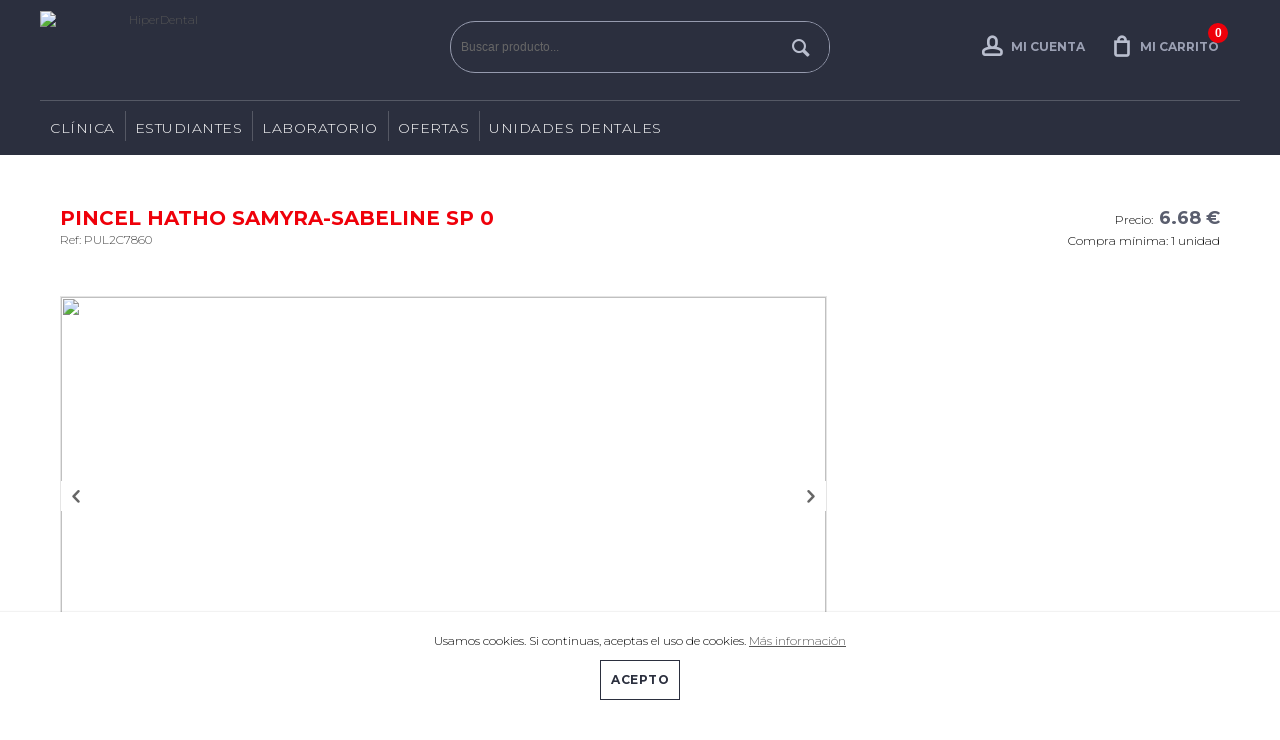

--- FILE ---
content_type: text/html
request_url: https://www.hiperdental.es/detalles/7525/PINCEL-HATHO-SAMYRA-SABELINE-SP-0
body_size: 125596
content:

	<!DOCTYPE html PUBLIC "-//W3C//DTD XHTML 1.0 Strict//EN" "http://www.w3.org/TR/xhtml1/DTD/xhtml1-strict.dtd">
	<html xmlns="http://www.w3.org/1999/xhtml" xml:lang="es" lang="es">
	<head>
    <meta http-equiv="Content-Language" content="es" />			<meta property="og:url"           content="https://www.hiperdental.es/detalles/7525/PINCEL-HATHO-SAMYRA-SABELINE-SP-0" />
			<meta property="og:type"          content="product" />
			<meta property="og:title"         content="PINCEL HATHO SAMYRA-SABELINE SP 0" />
			<meta property="og:description"   content="<h2>PINCEL SAMYRA-SABELINE MOD. SP 0 DE HATHO</h2><p><span style=font-size:14px;>Pincel recto fabricado en pelo de sabeline finísimo, con mechón plateado y mango redondo. </span></p><h2>Características:</h2><p><span style=font-family:Symbol;>· </span><span style=font-family:MS Sans Serif;font-size:14px;>Material: Pelo de sabeline</span></p><p><span style=font-family:Symbol;font-size:14px;>· </span><span style=font-family:MS Sans Serif;font-size:14px;>Grueso: 0</span></p>" />
							<meta property="og:image" content="https://dental.benmayor.com/2396/pincel-hatho-samyra-sabeline-sp-0.jpg" />
					  <Meta Name="description" Content="Depósito dental, distribuidor de productos dentales, aparatología dental, Hiperdental el distribuidor para Clínicas y Laboratorios dentales" /><Meta Name="Keywords" Content=""><Meta Name="keywords" Content="" />	<script src="https://code.jquery.com/jquery-2.1.3.min.js" integrity="sha256-ivk71nXhz9nsyFDoYoGf2sbjrR9ddh+XDkCcfZxjvcM=" crossorigin="anonymous"></script>
  <script src="/js/bxslider/jquery.bxslider.min.js"></script>
	
    <!-- CSS plantilla -->
		<link rel="stylesheet" href="/prev/css/estilos-plantilla.css" type="text/css" />
		<!-- Tipografi­as -->
		<link rel="stylesheet" href="/prev/css/iconfonts.css" type="text/css" />
		<link rel="stylesheet" href="/prev/plantilla-bodyclear-2cols/csstipografias/tipografias.php" type="text/css" />
		<!-- CSS cuerpo -->
		<link rel="stylesheet" href="/prev/css/formato-cajas.css" type="text/css" />
		<link rel="stylesheet" href="/prev/plantilla-bodyclear-2cols/cssabierto/colores-corporativo05.php" type="text/css" />
		<!-- CSS contenidos -->
		<link rel="stylesheet" href="/prev/plantilla-bodyclear-2cols/csscontenidos/menu-corporativo.css" type="text/css" />
		<link rel="stylesheet" href="/prev/plantilla-bodyclear-2cols/csscontenidos/menu-productos-horizontal.css" type="text/css" />
		<link rel="stylesheet" href="/prev/plantilla-bodyclear-2cols/csscontenidos/menu-productos-vertical.css" type="text/css" />
		<link rel="stylesheet" href="/prev/css/posiciones.css" type="text/css" />
		<link rel="stylesheet" href="/prev/css/productos.css" type="text/css" />
		<link rel="stylesheet" href="/prev/css/carrito.css" type="text/css" />
		<link rel="stylesheet" href="/prev/css/formularios.css" type="text/css" />
		<link rel="stylesheet" href="/prev/css/miscelanea.css" type="text/css" />
		<link rel="stylesheet" href="/prev/css/responsive.css" type="text/css" />
		<link rel="stylesheet" href="/prev/plantilla-bodyclear-2cols/personalizaciones.css" type="text/css" />
		<!-- CSS slider -->
		<link rel="stylesheet" href="/prev/js/bxslider/jquery.bxslider.css" type="text/css" />
		<!-- CSS slider -->
		<link rel="stylesheet" href="/js/bxslider/jquery.bxslider.css" type="text/css" />
		<link href="/js/lightbox/css/lightbox.css" rel="stylesheet" />
		<link href="https://fonts.googleapis.com/icon?family=Material+Icons" rel="stylesheet">
		<style>
		#responsive-menu a[class^="menuprodhor-li"] + ul.hidden {
			display: none!important;
		}
		#responsive-menu a[class^="menuprodhor-li"] + ul.visible {
			display: block!important;
		}
		</style>
	    
	<link rel="shortcut icon" href="/faviconhiperdental.png"  />
	
		<meta http-equiv="Content-Type" content="text/html; charset=iso-8859-1" />
		<title>HiperDental</title>
		<meta name="viewport" content="width=device-width, minimum-scale=1, maximum-scale=1"/>		
	</head>
	<body onload="">
		
		<!-- Contenedor de idiomas y redes -->
		<header>
		<div id="cont-header">

		


			
            <!-- Zona 2 -->
            <div id="zona2">

				<!-- Zona 2B -->
				<div class="contenedor" id="zona2b">
									<link rel="stylesheet" type="text/css" href="CSS.css">
				<style type="text/css">
				#logo {
					height: 78px;
					width: 230px;
					border: 0;
				}
				</style>
                
				<!-- Logotipo -->
				<a class="logo-container col-4 col-md-12" href="/inicio" title="HiperDental">
				<img src="/ficheros/logo-hiperdental.png" alt="HiperDental" id="logo" title="HiperDental" /></a>
				
					<div id="zona2c" class="col-4 col-md-12">
						
		<script async language="javascript">
			function buscar(textobuscar){
					var parametros = {
							"v" : textobuscar
					};
					$.ajax({
							data:  parametros,
							url:   "/lib/busqueda-ajax.php",
							type:  "post",
							beforeSend: function () {

							},
							success:  function (response) {
									$("#resultado").html(response);
							}
					});
			}
		</script>
				<!-- Buscador -->
				<form action="javascript:document.location='/buscar/'+this.textobuscar.value+'/'" method="get" onsubmit="if (this.textobuscar.value=='') { alert('Indicar el texto a buscar'); return false; } ">


					<p id="prfo-buscador">
						<!-- Input buscador -->
						<input type="text" name="textobuscar" id="textobuscar" class="input-buscador" value=""  onkeyup="buscar(this.value);" placeholder="Buscar producto..." autocomplete="off" />

						<!-- Botï¿½n buscar -->
						<button type="submit" id="submit-buscador"/></button>
						<span id="resultado"></div>
							</p>
				</form>


				<!-- Buscador -->
				
					
					<div id="zona2e" class="col-4 col-md-12">
						
				<!-- Cuenta carrito -->
				<a href="/carro-compra" id="ver-carrito" class="button-b right btn-responsive cart text"><span id="cuentacarrito">0</span><b class="text">Mi carrito</b></span></a>
				
						
				<!-- Acceso usuarios -->
				<script async language="Javascript" type="text/javascript">
				function iniciosesion() {
					var cadErr="Hay errores en la introducci&oacute;n de datos:\n";
					var validado=true;

					if ((document.getElementById("login").value=="") || (document.getElementById("login").value==null)) {
						cadErr+=" - Introducir nombre de usuario\n";
						validado=false;
					}
					if ((document.getElementById("password").value=="") || (document.getElementById("password").value==null)) {
						cadErr+=" - Introducir contrase&ntilde;a\n";
						validado=false;
					}

					if (!validado) {
						alert(cadErr);
					} else {
						var xmlhttp;
						if (window.XMLHttpRequest) {// code for IE7+, Firefox, Chrome, Opera, Safari
							xmlhttp=new XMLHttpRequest();
						} else {
							// code for IE6, IE5
							xmlhttp=new ActiveXObject("Microsoft.XMLHTTP");
						}
						xmlhttp.onreadystatechange=function() {
							if (xmlhttp.readyState==4 && xmlhttp.status==200) {
								alert(xmlhttp.responseText);
								location.reload();
							}
						}
						xmlhttp.open("POST","/lib/iniciarsesion.php",true);
						xmlhttp.setRequestHeader("Content-type","application/x-www-form-urlencoded");
						xmlhttp.send("login="+document.getElementById("login").value+"&password="+document.getElementById("password").value);
					}
				}
				</script>



				<!-- <form onsubmit="return validariniciosesion(this);" action="lib/iniciarsesion.php" method="post"> -->
				<!--<form id="formAcceso" method="post" >-->
				<form onsubmit="return false;">
				<a href="javascript:;" class="button-a btn-responsive login text" onclick="ShowLogin();"><b class="text">Mi cuenta</b></a>
				<a href="/carro-compra" id="ver-carrito" class="btn-responsive cart" style="display:none"><span id="cuentacarrito2">0</span> <span class="responsive-hide">art&iacute;culos</span></a>

					<div id="acceso-usuarios" style="display:none">
					<h2 id="cab-acceso">Acceso clientes</h2>
					<p id="prfo-acceso">
						<!-- Usuario -->
						<label for="usuario" class="label-usuarios"></label><input type="text" name="login" id="login" class="input-usuarios" placeholder="Usuario"/>
						<!-- Contrase? -->
						<label for="password" class="label-usuarios"></label><input type="password" name="password" id="password" class="input-usuarios "placeholder="Contrase&ntilde;a" />
						<!-- Bot? acceso -->
						<!-- <button type="submit" class="button-a login" onclick="validaFormAcc()" />Conectarse</button> -->
						<!-- <button type="submit" class="button-a login" />Conectarse</button>-->
						<button type="submit" class="button-a login" onclick="return iniciosesion()" />Conectarse</button>
						<div class="linea-separar" style="height:auto;margin:10px 0 20px 0;float: none"></div>
					</p>
                   </div>   <a href="javascript:;" onClick="return guardar()" class="button-b right registro responsive-hide" title="Registro" style="display:none;"></a>

			


				</form><!-- Fin Acceso usuarios -->
				
					</div>
					
				<!-- Fin Zona 2B -->
				</div >
			</div >
			<!-- Fin Zona 2 -->

			<!-- Zona 3 -->
		<div id="zona3" class="responsive-hide">
            <!-- Zona 3B -->
            <div id="zona3b" class="contenedor">
				<!-- Navegaciï¿½n -->
				<nav>
				<script async>
	// idpadre es el id de seccion o familia
	// obj es el elemento de lista que llama a esta funcion (this)
	// tipo es 0 si queremos desplegar familias de una seccion, en otro caso subfamilias de una familia
	function despliega_submenu(idpadre, obj, tipo, nombre) {
		if (tipo==0) {
			var hst=document.getElementById('lfam'+idpadre);
		} else if (tipo==1) {
			var hst=document.getElementById('lsubf'+idpadre);
		} else {
			var hst = 0;
		}
		if (hst && hst.style && hst.style.display) {
			if (hst.style.display=='block') {
				hst.style.display='none';
				/*
				if (tipo==0) {
					obj.className = 'menu_lateral color1 flecha_down';
				} else {
					obj.className = 'subfamilia color2 flecha_submenu_down';
				}
				*/
			} else {
				hst.style.display='block';
				/*
				if (tipo==0) {
					obj.className = 'menu_lateral color1 flecha_up';
				} else {
					obj.className = 'subfamilia color2 flecha_submenu_up';
				}
				*/
			}
		} else {
			if (tipo==0) {
				document.location='/productos1/'+idpadre+'/'+nombre+'';
			} else if (tipo==1) {
				document.location='/productos2/'+idpadre+'/'+nombre+'';
			} else {
				document.location='/productos3/'+idpadre+'/'+nombre+'';
			}
		} // if hst
	} // function
	</script>

	<!-- Menï¿½ productos horizontal -->
	<ul class="menuprodhor"><li><a href="javascript:;" class="menuprodhor-li1 menuprod-hor-flecha">CLÍNICA</a><ul><li><a href="javascript:;" onclick="despliega_submenu(81, this, 1, 'ABRASIÓN-Y-PULIDO')" class="menuprodhor-li2">ABRASIÓN Y PULIDO</a><ul><li><a href="/productos3/715/PULIDO-AMALGAMA" class="menuprodhor-li3">PULIDO AMALGAMA</a></li><li><a href="/productos3/723/PULIDO-CERÁMICA" class="menuprodhor-li3">PULIDO CERÁMICA</a></li><li><a href="/productos3/714/PULIDO-COMPOSITES" class="menuprodhor-li3">PULIDO COMPOSITES</a></li></ul></li><li><a href="javascript:;" onclick="despliega_submenu(40, this, 1, 'ACCESORIOS-CLÍNICA')" class="menuprodhor-li2">ACCESORIOS CLÍNICA</a><ul><li><a href="/productos3/161/ALGODONERAS-Y-DISPENSADORES" class="menuprodhor-li3">ALGODONERAS Y DISPENSADORES</a></li><li><a href="/productos3/772/BANDEJAS-Y-CAJAS-DE-TRANSPORTE-" class="menuprodhor-li3">BANDEJAS Y CAJAS DE TRANSPORTE </a></li><li><a href="/productos3/188/LOSETAS-DE-MEZCLA" class="menuprodhor-li3">LOSETAS DE MEZCLA</a></li></ul></li><li><a href="javascript:;" onclick="despliega_submenu(84, this, 1, 'ACCESORIOS-LABORATORIO')" class="menuprodhor-li2">ACCESORIOS LABORATORIO</a><ul><li><a href="/productos3/762/CAJAS-PRÓTESIS-Y-MODELOS" class="menuprodhor-li3">CAJAS PRÓTESIS Y MODELOS</a></li></ul></li><li><a href="javascript:;" onclick="despliega_submenu(39, this, 1, 'ANESTESIAS-Y-AGUJAS')" class="menuprodhor-li2">ANESTESIAS Y AGUJAS</a><ul><li><a href="/productos3/158/AGUJAS-ESTÉRILES" class="menuprodhor-li3">AGUJAS ESTÉRILES</a></li><li><a href="/productos3/282/ANESTESIA-INYECTABLE" class="menuprodhor-li3">ANESTESIA INYECTABLE</a></li><li><a href="/productos3/281/ANESTESIA-TÓPICA" class="menuprodhor-li3">ANESTESIA TÓPICA</a></li><li><a href="/productos3/184/HIELO" class="menuprodhor-li3">HIELO</a></li><li><a href="/productos3/633/JERINGAS" class="menuprodhor-li3">JERINGAS</a></li><li><a href="/productos3/590/REFRIGERANTES" class="menuprodhor-li3">REFRIGERANTES</a></li></ul></li><li><a href="javascript:;" onclick="despliega_submenu(29, this, 1, 'APARATOLOGÍA')" class="menuprodhor-li2">APARATOLOGÍA</a><ul><li><a href="/productos3/652/ACCESORIOS-Y-VARIOS" class="menuprodhor-li3">ACCESORIOS Y VARIOS</a></li><li><a href="/productos3/394/AEROPULIDOR" class="menuprodhor-li3">AEROPULIDOR</a></li><li><a href="/productos3/413/ARTICULADORES" class="menuprodhor-li3">ARTICULADORES</a></li><li><a href="/productos3/399/ASPIRACIONES" class="menuprodhor-li3">ASPIRACIONES</a></li><li><a href="/productos3/441/ASPIRADOR-SECRECIONES-" class="menuprodhor-li3">ASPIRADOR SECRECIONES </a></li><li><a href="/productos3/370/AUTOCLAVES" class="menuprodhor-li3">AUTOCLAVES</a></li><li><a href="/productos3/410/CALENTADORES" class="menuprodhor-li3">CALENTADORES</a></li><li><a href="/productos3/446/CIRUGÍA" class="menuprodhor-li3">CIRUGÍA</a></li><li><a href="/productos3/448/CONTRA-ÁNGULOS-" class="menuprodhor-li3">CONTRA ÁNGULOS </a></li><li><a href="/productos3/361/CONTRA-ÁNGULOS-IMPLANTE" class="menuprodhor-li3">CONTRA ÁNGULOS IMPLANTE</a></li><li><a href="/productos3/346/CUBAS-DE-ULTRASONIDOS" class="menuprodhor-li3">CUBAS DE ULTRASONIDOS</a></li><li><a href="/productos3/407/DESTILADORES-DE-AGUA" class="menuprodhor-li3">DESTILADORES DE AGUA</a></li><li><a href="/productos3/333/ELECTROBISTURÍS" class="menuprodhor-li3">ELECTROBISTURÍS</a></li><li><a href="/productos3/447/ENDODONCIA-" class="menuprodhor-li3">ENDODONCIA </a></li><li><a href="/productos3/409/FOTOGRAFÍA-" class="menuprodhor-li3">FOTOGRAFÍA </a></li><li><a href="/productos3/468/INCUBADORAS" class="menuprodhor-li3">INCUBADORAS</a></li><li><a href="/productos3/110/LÁMPARAS-FOTOCURADO-" class="menuprodhor-li3">LÁMPARAS FOTOCURADO </a></li><li><a href="/productos3/395/LOCALIZADORES-DE-ÁPICES" class="menuprodhor-li3">LOCALIZADORES DE ÁPICES</a></li><li><a href="/productos3/418/MASCARILLAS" class="menuprodhor-li3">MASCARILLAS</a></li><li><a href="/productos3/396/MEZCLADORAS" class="menuprodhor-li3">MEZCLADORAS</a></li><li><a href="/productos3/391/MICROMOTOR-DE-IMPLANTES" class="menuprodhor-li3">MICROMOTOR DE IMPLANTES</a></li><li><a href="/productos3/360/MOTORES-ENDODONCIA" class="menuprodhor-li3">MOTORES ENDODONCIA</a></li><li><a href="/productos3/602/OCLUSIÓN" class="menuprodhor-li3">OCLUSIÓN</a></li><li><a href="/productos3/112/PROFILAXIS-" class="menuprodhor-li3">PROFILAXIS </a></li><li><a href="/productos3/426/SOLDADORAS" class="menuprodhor-li3">SOLDADORAS</a></li><li><a href="/productos3/328/ULTRASONIDOS" class="menuprodhor-li3">ULTRASONIDOS</a></li><li><a href="/productos3/400/VARIOS-APARATOLOGÍA-" class="menuprodhor-li3">VARIOS APARATOLOGÍA </a></li><li><a href="/productos3/450/VARIOS-CLÍNICA" class="menuprodhor-li3">VARIOS CLÍNICA</a></li><li><a href="/productos3/397/VIBRADORAS" class="menuprodhor-li3">VIBRADORAS</a></li></ul></li><li><a href="javascript:;" onclick="despliega_submenu(60, this, 1, 'BIOMATERIALES-Y-SUTURAS')" class="menuprodhor-li2">BIOMATERIALES Y SUTURAS</a><ul><li><a href="/productos3/291/HEMOSTÁTICOS-" class="menuprodhor-li3">HEMOSTÁTICOS </a></li><li><a href="/productos3/760/MATERIALES-DE-RELLENO-ÓSEO" class="menuprodhor-li3">MATERIALES DE RELLENO ÓSEO</a></li><li><a href="/productos3/543/SUTURAS-ABSORBIBLES" class="menuprodhor-li3">SUTURAS ABSORBIBLES</a></li><li><a href="/productos3/290/SUTURAS-NO-ABSORBIBLES" class="menuprodhor-li3">SUTURAS NO ABSORBIBLES</a></li></ul></li><li><a href="javascript:;" onclick="despliega_submenu(59, this, 1, 'BLANQUEAMIENTOS')" class="menuprodhor-li2">BLANQUEAMIENTOS</a><ul><li><a href="/productos3/583/BARRERA-GINGIVAL" class="menuprodhor-li3">BARRERA GINGIVAL</a></li><li><a href="/productos3/505/BLANQUEAMIENTOS-PARA-CASA" class="menuprodhor-li3">BLANQUEAMIENTOS PARA CASA</a></li><li><a href="/productos3/533/BLANQUEAMIENTOS-PARA-CLÍNICA" class="menuprodhor-li3">BLANQUEAMIENTOS PARA CLÍNICA</a></li><li><a href="/productos3/584/PUNTAS-DE-MEZCLA" class="menuprodhor-li3">PUNTAS DE MEZCLA</a></li></ul></li><li><a href="javascript:;" onclick="despliega_submenu(65, this, 1, 'CAD-CAM')" class="menuprodhor-li2">CAD CAM</a><ul><li><a href="/productos3/540/BLOQUES-DE-COMPOSITE-" class="menuprodhor-li3">BLOQUES DE COMPOSITE </a></li><li><a href="/productos3/541/DISCOS-ACRÍLICOS" class="menuprodhor-li3">DISCOS ACRÍLICOS</a></li><li><a href="/productos3/369/ESCÁNER-INTRAORAL-" class="menuprodhor-li3">ESCÁNER INTRAORAL </a></li><li><a href="/productos3/449/ESCANER-RX" class="menuprodhor-li3">ESCANER RX</a></li><li><a href="/productos3/366/IMAGEN-DIGITAL" class="menuprodhor-li3">IMAGEN DIGITAL</a></li><li><a href="/productos3/542/IMPRESORAS-3D" class="menuprodhor-li3">IMPRESORAS 3D</a></li></ul></li><li><a href="javascript:;" onclick="despliega_submenu(74, this, 1, 'CEMENTOS')" class="menuprodhor-li2">CEMENTOS</a><ul><li><a href="/productos3/582/APLICADORES" class="menuprodhor-li3">APLICADORES</a></li><li><a href="/productos3/550/BARNICES" class="menuprodhor-li3">BARNICES</a></li><li><a href="/productos3/689/BLOG-DE-MEZCLA" class="menuprodhor-li3">BLOG DE MEZCLA</a></li><li><a href="/productos3/463/CEMENTO-DE-FONDO-DE-CAVIDAD" class="menuprodhor-li3">CEMENTO DE FONDO DE CAVIDAD</a></li><li><a href="/productos3/547/CEMENTO-OBTURACIÓN-DE-CANALES" class="menuprodhor-li3">CEMENTO OBTURACIÓN DE CANALES</a></li><li><a href="/productos3/461/CEMENTOS-DEFINITIVOS" class="menuprodhor-li3">CEMENTOS DEFINITIVOS</a></li><li><a href="/productos3/507/CEMENTOS-DEFINITIVOS-DE-CARILLAS" class="menuprodhor-li3">CEMENTOS DEFINITIVOS DE CARILLAS</a></li><li><a href="/productos3/471/CEMENTOS-DEFINITIVOS-REFORZADOS" class="menuprodhor-li3">CEMENTOS DEFINITIVOS REFORZADOS</a></li><li><a href="/productos3/518/CEMENTOS-MTA" class="menuprodhor-li3">CEMENTOS MTA</a></li><li><a href="/productos3/462/CEMENTOS-PROVISIONAL-" class="menuprodhor-li3">CEMENTOS PROVISIONAL </a></li><li><a href="/productos3/651/CEMENTOS-QUIRÚRGICOS" class="menuprodhor-li3">CEMENTOS QUIRÚRGICOS</a></li><li><a href="/productos3/500/CEMENTOS-RECONSTRUCCIÓN-DE-MUÑONES" class="menuprodhor-li3">CEMENTOS RECONSTRUCCIÓN DE MUÑONES</a></li><li><a href="/productos3/460/CEMENTOS-TEMPORALES" class="menuprodhor-li3">CEMENTOS TEMPORALES</a></li><li><a href="/productos3/479/CLÍNICA" class="menuprodhor-li3">CLÍNICA</a></li><li><a href="/productos3/620/HEMOSTÁTICOS-" class="menuprodhor-li3">HEMOSTÁTICOS </a></li><li><a href="/productos3/528/HIDRÓXIDOS-DE-CALCIO" class="menuprodhor-li3">HIDRÓXIDOS DE CALCIO</a></li><li><a href="/productos3/483/IONÓMEROS-RESTAURADORES" class="menuprodhor-li3">IONÓMEROS RESTAURADORES</a></li><li><a href="/productos3/484/PUNTAS-DE-MEZCLA" class="menuprodhor-li3">PUNTAS DE MEZCLA</a></li><li><a href="/productos3/656/SELLADOR-DE-FISURAS" class="menuprodhor-li3">SELLADOR DE FISURAS</a></li><li><a href="/productos3/488/VARIOS-CEMENTOS" class="menuprodhor-li3">VARIOS CEMENTOS</a></li></ul></li><li><a href="javascript:;" onclick="despliega_submenu(79, this, 1, 'CONSUMIBLES-DE-ELABORACIÓN-DE-MODELOS-')" class="menuprodhor-li2">CONSUMIBLES DE ELABORACIÓN DE MODELOS </a><ul><li><a href="/productos3/617/YESOS" class="menuprodhor-li3">YESOS</a></li></ul></li><li><a href="javascript:;" onclick="despliega_submenu(20, this, 1, 'CUÑAS-Y-MATRICES')" class="menuprodhor-li2">CUÑAS Y MATRICES</a><ul><li><a href="/productos3/172/CUÑAS" class="menuprodhor-li3">CUÑAS</a></li><li><a href="/productos3/214/MATRICES" class="menuprodhor-li3">MATRICES</a></li><li><a href="/productos3/556/MATRIZ-TRANSPARENTE" class="menuprodhor-li3">MATRIZ TRANSPARENTE</a></li></ul></li><li><a href="javascript:;" onclick="despliega_submenu(26, this, 1, 'DESECHABLE')" class="menuprodhor-li2">DESECHABLE</a><ul><li><a href="/productos3/690/AGUJAS-ESTÉRILES" class="menuprodhor-li3">AGUJAS ESTÉRILES</a></li><li><a href="/productos3/736/AISLANTE-DE-SALIVA" class="menuprodhor-li3">AISLANTE DE SALIVA</a></li><li><a href="/productos3/160/ALGODÓN-Y-GASAS" class="menuprodhor-li3">ALGODÓN Y GASAS</a></li><li><a href="/productos3/215/ALGODONERAS-Y-DISPENSADORES" class="menuprodhor-li3">ALGODONERAS Y DISPENSADORES</a></li><li><a href="/productos3/490/APLICADORES" class="menuprodhor-li3">APLICADORES</a></li><li><a href="/productos3/616/ASPIRACIONES" class="menuprodhor-li3">ASPIRACIONES</a></li><li><a href="/productos3/162/ASPIRADORES" class="menuprodhor-li3">ASPIRADORES</a></li><li><a href="/productos3/593/ASPIRADORES-DESECHABLES" class="menuprodhor-li3">ASPIRADORES DESECHABLES</a></li><li><a href="/productos3/198/BABEROS-Y-SERVILLETAS--" class="menuprodhor-li3">BABEROS Y SERVILLETAS  </a></li><li><a href="/productos3/164/BANDEJAS-Y-VASOS-PLÁSTICO" class="menuprodhor-li3">BANDEJAS Y VASOS PLÁSTICO</a></li><li><a href="/productos3/230/BATAS" class="menuprodhor-li3">BATAS</a></li><li><a href="/productos3/240/BOLSAS-ESTERILIZAR" class="menuprodhor-li3">BOLSAS ESTERILIZAR</a></li><li><a href="/productos3/612/BOQUILLAS-DESECHABLES-PARA-JERINGA" class="menuprodhor-li3">BOQUILLAS DESECHABLES PARA JERINGA</a></li><li><a href="/productos3/648/CANULAS-QUIRURGICAS" class="menuprodhor-li3">CANULAS QUIRURGICAS</a></li><li><a href="/productos3/234/COFIAS" class="menuprodhor-li3">COFIAS</a></li><li><a href="/productos3/597/COFIAS-Y-GORROS-DE-TELA-" class="menuprodhor-li3">COFIAS Y GORROS DE TELA </a></li><li><a href="/productos3/598/CUBREZAPATOS" class="menuprodhor-li3">CUBREZAPATOS</a></li><li><a href="/productos3/706/FUNDAS-PROTECTORAS" class="menuprodhor-li3">FUNDAS PROTECTORAS</a></li><li><a href="/productos3/704/GUANTES-DE-LÁTEX" class="menuprodhor-li3">GUANTES DE LÁTEX</a></li><li><a href="/productos3/705/GUANTES-DE-LÁTEX-ESTÉRILES" class="menuprodhor-li3">GUANTES DE LÁTEX ESTÉRILES</a></li><li><a href="/productos3/611/JERINGAS" class="menuprodhor-li3">JERINGAS</a></li><li><a href="/productos3/591/KIT-DESECHABLES" class="menuprodhor-li3">KIT DESECHABLES</a></li><li><a href="/productos3/362/LINEAS-DE-IRRIGACIÓN-" class="menuprodhor-li3">LINEAS DE IRRIGACIÓN </a></li><li><a href="/productos3/190/MASCARILLAS" class="menuprodhor-li3">MASCARILLAS</a></li><li><a href="/productos3/197/PAPEL-PARA-BANDEJA" class="menuprodhor-li3">PAPEL PARA BANDEJA</a></li><li><a href="/productos3/537/PELLETS-DE-ALGODÓN" class="menuprodhor-li3">PELLETS DE ALGODÓN</a></li><li><a href="/productos3/563/PORTA-SERVILLETAS" class="menuprodhor-li3">PORTA SERVILLETAS</a></li><li><a href="/productos3/193/PROTECTORES" class="menuprodhor-li3">PROTECTORES</a></li><li><a href="/productos3/599/SUERO-FISIOLÓGICO" class="menuprodhor-li3">SUERO FISIOLÓGICO</a></li><li><a href="/productos3/199/TALLAS-Y-SETS-ESTÉRILES" class="menuprodhor-li3">TALLAS Y SETS ESTÉRILES</a></li><li><a href="/productos3/296/VARIOS-PROTECIÓN" class="menuprodhor-li3">VARIOS PROTECIÓN</a></li><li><a href="/productos3/592/VASOS-DESECHABLES" class="menuprodhor-li3">VASOS DESECHABLES</a></li></ul></li><li><a href="javascript:;" onclick="despliega_submenu(41, this, 1, 'DESINFECCIÓN-')" class="menuprodhor-li2">DESINFECCIÓN </a><ul><li><a href="/productos3/701/ALGODONERAS-Y-DISPENSADORES" class="menuprodhor-li3">ALGODONERAS Y DISPENSADORES</a></li><li><a href="/productos3/596/ANTISÉPTICO-DE-MANOS-" class="menuprodhor-li3">ANTISÉPTICO DE MANOS </a></li><li><a href="/productos3/589/BOLSAS-ESTERILIZAR" class="menuprodhor-li3">BOLSAS ESTERILIZAR</a></li><li><a href="/productos3/469/CONTROL-DE-ESTERILIZACIÓN" class="menuprodhor-li3">CONTROL DE ESTERILIZACIÓN</a></li><li><a href="/productos3/614/CUBAS-DE-ULTRASONIDOS" class="menuprodhor-li3">CUBAS DE ULTRASONIDOS</a></li><li><a href="/productos3/631/CUBETAS" class="menuprodhor-li3">CUBETAS</a></li><li><a href="/productos3/613/DESINFECCIÓN-ROTATORIOS" class="menuprodhor-li3">DESINFECCIÓN ROTATORIOS</a></li><li><a href="/productos3/174/DESINFECTANTE-DE-ASPIRACIÓN" class="menuprodhor-li3">DESINFECTANTE DE ASPIRACIÓN</a></li><li><a href="/productos3/632/DESINFECTANTE-DE-FRESAS" class="menuprodhor-li3">DESINFECTANTE DE FRESAS</a></li><li><a href="/productos3/241/DESINFECTANTE-DE-INSTRUMENTAL" class="menuprodhor-li3">DESINFECTANTE DE INSTRUMENTAL</a></li><li><a href="/productos3/223/DESINFECTANTE-DE-SUPERFICIES-" class="menuprodhor-li3">DESINFECTANTE DE SUPERFICIES </a></li><li><a href="/productos3/225/DIQUES-" class="menuprodhor-li3">DIQUES </a></li><li><a href="/productos3/776/DOSIFICADORES-DE-LIQUIDO-" class="menuprodhor-li3">DOSIFICADORES DE LIQUIDO </a></li><li><a href="/productos3/691/FRESEROS-" class="menuprodhor-li3">FRESEROS </a></li><li><a href="/productos3/406/INCINERADORAS-DE-AGUJAS" class="menuprodhor-li3">INCINERADORAS DE AGUJAS</a></li><li><a href="/productos3/224/JABON-DE-MANOS" class="menuprodhor-li3">JABON DE MANOS</a></li><li><a href="/productos3/545/LIMPIADOR-AUTOCLAVES" class="menuprodhor-li3">LIMPIADOR AUTOCLAVES</a></li><li><a href="/productos3/538/LIMPIEZA-DE-IMPRESIONES-" class="menuprodhor-li3">LIMPIEZA DE IMPRESIONES </a></li><li><a href="/productos3/588/ROLLOS-DE-ESTERILIZAR" class="menuprodhor-li3">ROLLOS DE ESTERILIZAR</a></li><li><a href="/productos3/700/VARIOS-DESINFECCIÓN" class="menuprodhor-li3">VARIOS DESINFECCIÓN</a></li><li><a href="/productos3/568/VARIOS-ENDODONCIA-" class="menuprodhor-li3">VARIOS ENDODONCIA </a></li></ul></li><li><a href="javascript:;" onclick="despliega_submenu(32, this, 1, 'DICOS-PM')" class="menuprodhor-li2">DICOS PM</a><ul><li><a href="/productos3/144/DISCOS-PMCA-SUPERFLEX" class="menuprodhor-li3">DISCOS PM-CA SUPERFLEX</a></li></ul></li><li><a href="javascript:;" onclick="despliega_submenu(82, this, 1, 'DISCOS-')" class="menuprodhor-li2">DISCOS </a><ul><li><a href="/productos3/726/DISCOS-DIAMANTADOS" class="menuprodhor-li3">DISCOS DIAMANTADOS</a></li></ul></li><li><a href="javascript:;" onclick="despliega_submenu(76, this, 1, 'ELABORADOR-DE-MODELOS')" class="menuprodhor-li2">ELABORADOR DE MODELOS</a><ul><li><a href="/productos3/608/PLANCHAS" class="menuprodhor-li3">PLANCHAS</a></li><li><a href="/productos3/567/SEPARADORES" class="menuprodhor-li3">SEPARADORES</a></li></ul></li><li><a href="javascript:;" onclick="despliega_submenu(18, this, 1, 'ENDODONCIA')" class="menuprodhor-li2">ENDODONCIA</a><ul><li><a href="/productos3/521/AGUJAS-IRRIGACIÓN" class="menuprodhor-li3">AGUJAS IRRIGACIÓN</a></li><li><a href="/productos3/519/CAJAS-ENDODONCIA" class="menuprodhor-li3">CAJAS ENDODONCIA</a></li><li><a href="/productos3/647/CEMENTO-OBTURACIÓN-DE-CANALES" class="menuprodhor-li3">CEMENTO OBTURACIÓN DE CANALES</a></li><li><a href="/productos3/557/CLAMPS" class="menuprodhor-li3">CLAMPS</a></li><li><a href="/productos3/811/CORTADOR-GUTTAPERCHAS-" class="menuprodhor-li3">CORTADOR GUTTAPERCHAS </a></li><li><a href="/productos3/549/DIQUES-" class="menuprodhor-li3">DIQUES </a></li><li><a href="/productos3/512/ENSANCHADORES" class="menuprodhor-li3">ENSANCHADORES</a></li><li><a href="/productos3/516/ESPACIADORES" class="menuprodhor-li3">ESPACIADORES</a></li><li><a href="/productos3/524/ESPONJEROS" class="menuprodhor-li3">ESPONJEROS</a></li><li><a href="/productos3/514/FRESAS-FG-DIAMANTE" class="menuprodhor-li3">FRESAS FG DIAMANTE</a></li><li><a href="/productos3/702/FRESEROS-" class="menuprodhor-li3">FRESEROS </a></li><li><a href="/productos3/177/GATES" class="menuprodhor-li3">GATES</a></li><li><a href="/productos3/546/IRRIGADORES-Y-DISOLVENTES" class="menuprodhor-li3">IRRIGADORES Y DISOLVENTES</a></li><li><a href="/productos3/655/JERINGAS" class="menuprodhor-li3">JERINGAS</a></li><li><a href="/productos3/185/LENTULOS" class="menuprodhor-li3">LENTULOS</a></li><li><a href="/productos3/522/LIMAS-FLEXIBLES" class="menuprodhor-li3">LIMAS FLEXIBLES</a></li><li><a href="/productos3/515/LIMAS-HEDSTROEM" class="menuprodhor-li3">LIMAS HEDSTROEM</a></li><li><a href="/productos3/186/LIMAS-K" class="menuprodhor-li3">LIMAS K</a></li><li><a href="/productos3/513/LIMAS-NITI" class="menuprodhor-li3">LIMAS NI-TI</a></li><li><a href="/productos3/187/LIMAS-ROTATORIAS" class="menuprodhor-li3">LIMAS ROTATORIAS</a></li><li><a href="/productos3/523/LOCALIZADORES-DE-ÁPICES" class="menuprodhor-li3">LOCALIZADORES DE ÁPICES</a></li><li><a href="/productos3/569/MOTORES-ENDODONCIA" class="menuprodhor-li3">MOTORES ENDODONCIA</a></li><li><a href="/productos3/509/PEESO" class="menuprodhor-li3">PEESO</a></li><li><a href="/productos3/192/POSTES-Y-PERNOS" class="menuprodhor-li3">POSTES Y PERNOS</a></li><li><a href="/productos3/194/PUNTAS-DE-PAPEL" class="menuprodhor-li3">PUNTAS DE PAPEL</a></li><li><a href="/productos3/178/PUNTAS-GUTAPERCHA" class="menuprodhor-li3">PUNTAS GUTAPERCHA</a></li><li><a href="/productos3/517/PUNTAS-GUTAPERCHA-PIRATA" class="menuprodhor-li3">PUNTAS GUTAPERCHA PIRATA</a></li><li><a href="/productos3/511/PUNTAS-GUTAPERCHA-TERMOPLÁSTICA" class="menuprodhor-li3">PUNTAS GUTAPERCHA TERMOPLÁSTICA</a></li><li><a href="/productos3/284/QUELANTES" class="menuprodhor-li3">QUELANTES</a></li><li><a href="/productos3/510/TIRANERVIOS" class="menuprodhor-li3">TIRANERVIOS</a></li><li><a href="/productos3/95/VARIOS-ENDODONCIA-" class="menuprodhor-li3">VARIOS ENDODONCIA </a></li></ul></li><li><a href="javascript:;" onclick="despliega_submenu(64, this, 1, 'EQUIPAMIENTO-')" class="menuprodhor-li2">EQUIPAMIENTO </a><ul><li><a href="/productos3/673/AEROPULIDOR" class="menuprodhor-li3">AEROPULIDOR</a></li><li><a href="/productos3/812/CABINA-HIGIEIZADORA-UV" class="menuprodhor-li3">CABINA HIGIEIZADORA UV</a></li><li><a href="/productos3/809/CAMARAS-INTRAORALES-" class="menuprodhor-li3">CAMARAS INTRAORALES </a></li><li><a href="/productos3/807/CARRITO-MOVIL" class="menuprodhor-li3">CARRITO MOVIL</a></li><li><a href="/productos3/801/DESTILADORES-DE-AGUA" class="menuprodhor-li3">DESTILADORES DE AGUA</a></li><li><a href="/productos3/810/LÁMPARAS-DE-BLANQUEAMIENTO" class="menuprodhor-li3">LÁMPARAS DE BLANQUEAMIENTO</a></li><li><a href="/productos3/808/LOCALIZADORES-DE-ÁPICES" class="menuprodhor-li3">LOCALIZADORES DE ÁPICES</a></li><li><a href="/productos3/669/LUBRICACION-Y-MANTENIMIENTO-" class="menuprodhor-li3">LUBRICACION Y MANTENIMIENTO </a></li><li><a href="/productos3/794/LUPAS-DE-AUMENTO" class="menuprodhor-li3">LUPAS DE AUMENTO</a></li><li><a href="/productos3/800/MEZCLADORAS" class="menuprodhor-li3">MEZCLADORAS</a></li><li><a href="/productos3/813/PURIFICADOR-DE-AIRE-" class="menuprodhor-li3">PURIFICADOR DE AIRE </a></li><li><a href="/productos3/767/REVELADO" class="menuprodhor-li3">REVELADO</a></li><li><a href="/productos3/785/SELLADORAS" class="menuprodhor-li3">SELLADORAS</a></li><li><a href="/productos3/697/ULTRASONIDOS" class="menuprodhor-li3">ULTRASONIDOS</a></li><li><a href="/productos3/359/UNIDAD-DENTAL" class="menuprodhor-li3">UNIDAD DENTAL</a></li></ul></li><li><a href="javascript:;" onclick="despliega_submenu(16, this, 1, 'ESTERILIZACIÓN-')" class="menuprodhor-li2">ESTERILIZACIÓN </a><ul><li><a href="/productos3/233/BOLSAS-ESTERILIZAR" class="menuprodhor-li3">BOLSAS ESTERILIZAR</a></li><li><a href="/productos3/372/CONTROL-DE-ESTERILIZACIÓN" class="menuprodhor-li3">CONTROL DE ESTERILIZACIÓN</a></li><li><a href="/productos3/408/DESINFECCIÓN-ROTATORIOS" class="menuprodhor-li3">DESINFECCIÓN ROTATORIOS</a></li><li><a href="/productos3/587/DESTILADORES-DE-AGUA" class="menuprodhor-li3">DESTILADORES DE AGUA</a></li><li><a href="/productos3/111/ESTERILIZACIÓN-INSTRUMENTAL" class="menuprodhor-li3">ESTERILIZACIÓN INSTRUMENTAL</a></li><li><a href="/productos3/371/FILTOS" class="menuprodhor-li3">FILTOS</a></li><li><a href="/productos3/213/FRESEROS-" class="menuprodhor-li3">FRESEROS </a></li><li><a href="/productos3/108/LIMPIAFRESAS" class="menuprodhor-li3">LIMPIAFRESAS</a></li><li><a href="/productos3/606/LIMPIEZA-DE-IMPRESIONES-" class="menuprodhor-li3">LIMPIEZA DE IMPRESIONES </a></li><li><a href="/productos3/229/ROLLOS-DE-ESTERILIZAR" class="menuprodhor-li3">ROLLOS DE ESTERILIZAR</a></li><li><a href="/productos3/419/SELLADORAS" class="menuprodhor-li3">SELLADORAS</a></li><li><a href="/productos3/586/ULTRASONIDOS" class="menuprodhor-li3">ULTRASONIDOS</a></li><li><a href="/productos3/373/VARIOS-ESTERILIZACIÓN" class="menuprodhor-li3">VARIOS ESTERILIZACIÓN</a></li></ul></li><li><a href="javascript:;" onclick="despliega_submenu(61, this, 1, 'ESTÉTICA-Y-RESTAURACIÓN-')" class="menuprodhor-li2">ESTÉTICA Y RESTAURACIÓN </a><ul><li><a href="/productos3/774/LÁMPARAS-FOTOCURADO-" class="menuprodhor-li3">LÁMPARAS FOTOCURADO </a></li><li><a href="/productos3/294/TERMOCONFOMADORA" class="menuprodhor-li3">TERMOCONFOMADORA</a></li><li><a href="/productos3/498/VARIOS-CLÍNICA" class="menuprodhor-li3">VARIOS CLÍNICA</a></li></ul></li><li><a href="javascript:;" onclick="despliega_submenu(31, this, 1, 'FRESAS')" class="menuprodhor-li2">FRESAS</a><ul><li><a href="/productos3/775/ESTERILIZACIÓN-INSTRUMENTAL" class="menuprodhor-li3">ESTERILIZACIÓN INSTRUMENTAL</a></li><li><a href="/productos3/733/FRESA-ACERO-PARA-CIRUGÍA" class="menuprodhor-li3">FRESA ACERO PARA CIRUGÍA</a></li><li><a href="/productos3/143/FRESAS-CA-CATU-ACAB-12" class="menuprodhor-li3">FRESAS CA CA-TU ACAB 12</a></li><li><a href="/productos3/142/FRESAS-CA-CARBURO-TUNGS-" class="menuprodhor-li3">FRESAS CA CARBURO TUNGS </a></li><li><a href="/productos3/137/FRESAS-CA-DIAMANTE" class="menuprodhor-li3">FRESAS CA DIAMANTE</a></li><li><a href="/productos3/138/FRESAS-CA-PREP-TWINS" class="menuprodhor-li3">FRESAS CA PREP TWINS</a></li><li><a href="/productos3/132/FRESAS-DIAMANTE-FG-S2000" class="menuprodhor-li3">FRESAS DIAMANTE FG S2000</a></li><li><a href="/productos3/135/FRESAS-FG-CATU-ACAB-12" class="menuprodhor-li3">FRESAS FG CA-TU ACAB 12</a></li><li><a href="/productos3/133/FRESAS-FG-CARB-CORTACOR-" class="menuprodhor-li3">FRESAS FG CARB CORTACOR </a></li><li><a href="/productos3/134/FRESAS-FG-CARB-DE-TUNGS-" class="menuprodhor-li3">FRESAS FG CARB DE TUNGS </a></li><li><a href="/productos3/131/FRESAS-FG-DIAMANTE" class="menuprodhor-li3">FRESAS FG DIAMANTE</a></li><li><a href="/productos3/140/FRESAS-PM-DIAMANTE" class="menuprodhor-li3">FRESAS PM DIAMANTE</a></li><li><a href="/productos3/141/FRESAS-PM-LABORATORIO" class="menuprodhor-li3">FRESAS PM LABORATORIO</a></li><li><a href="/productos3/525/FRESAS-PM-TUNGSTENO" class="menuprodhor-li3">FRESAS PM TUNGSTENO</a></li><li><a href="/productos3/180/FRESAS-QUIRURGICAS" class="menuprodhor-li3">FRESAS QUIRURGICAS</a></li><li><a href="/productos3/139/FRESAS-STAINBUSTER" class="menuprodhor-li3">FRESAS STAINBUSTER</a></li><li><a href="/productos3/136/FRESAS-TDA" class="menuprodhor-li3">FRESAS TDA</a></li><li><a href="/productos3/526/FRESEROS-" class="menuprodhor-li3">FRESEROS </a></li><li><a href="/productos3/664/LIMPIAFRESAS" class="menuprodhor-li3">LIMPIAFRESAS</a></li><li><a href="/productos3/683/PIEDRAS-DE-AFILADO" class="menuprodhor-li3">PIEDRAS DE AFILADO</a></li></ul></li><li><a href="javascript:;" onclick="despliega_submenu(46, this, 1, 'IMPREASIÓN-')" class="menuprodhor-li2">IMPREASIÓN </a><ul><li><a href="/productos3/238/ACCESORIOS-IMPRESIÓN-" class="menuprodhor-li3">ACCESORIOS IMPRESIÓN </a></li></ul></li><li><a href="javascript:;" onclick="despliega_submenu(37, this, 1, 'IMPRESIÓN-')" class="menuprodhor-li2">IMPRESIÓN </a><ul><li><a href="/productos3/100/ACCESORIOS-IMPRESIÓN-" class="menuprodhor-li3">ACCESORIOS IMPRESIÓN </a></li><li><a href="/productos3/217/ACCESORIOS-Y-VARIOS" class="menuprodhor-li3">ACCESORIOS Y VARIOS</a></li><li><a href="/productos3/473/ADHESIVOS-Y-DISOLVENTES-CUBETAS-" class="menuprodhor-li3">ADHESIVOS Y DISOLVENTES CUBETAS </a></li><li><a href="/productos3/216/ALGINATOS" class="menuprodhor-li3">ALGINATOS</a></li><li><a href="/productos3/799/ALGODONERAS-Y-DISPENSADORES" class="menuprodhor-li3">ALGODONERAS Y DISPENSADORES</a></li><li><a href="/productos3/466/BLOG-DE-MEZCLA" class="menuprodhor-li3">BLOG DE MEZCLA</a></li><li><a href="/productos3/605/CERAS" class="menuprodhor-li3">CERAS</a></li><li><a href="/productos3/170/CUBETAS" class="menuprodhor-li3">CUBETAS</a></li><li><a href="/productos3/559/GODIVA" class="menuprodhor-li3">GODIVA</a></li><li><a href="/productos3/653/HEMOSTÁTICOS-" class="menuprodhor-li3">HEMOSTÁTICOS </a></li><li><a href="/productos3/544/HILO-RETRACTOR" class="menuprodhor-li3">HILO RETRACTOR</a></li><li><a href="/productos3/607/PASTA-ZINQUENÓLICA" class="menuprodhor-li3">PASTA ZINQUENÓLICA</a></li><li><a href="/productos3/295/PLANCHAS" class="menuprodhor-li3">PLANCHAS</a></li><li><a href="/productos3/465/POLIETHERES" class="menuprodhor-li3">POLIETHERES</a></li><li><a href="/productos3/464/POLIETHERES-PARA-MEZCLADORA" class="menuprodhor-li3">POLIETHERES PARA MEZCLADORA</a></li><li><a href="/productos3/560/POLISULFUROS" class="menuprodhor-li3">POLISULFUROS</a></li><li><a href="/productos3/634/PULIDORES-" class="menuprodhor-li3">PULIDORES </a></li><li><a href="/productos3/228/PUNTAS-DE-MEZCLA" class="menuprodhor-li3">PUNTAS DE MEZCLA</a></li><li><a href="/productos3/467/REGISTRO-DE-MORDIDA" class="menuprodhor-li3">REGISTRO DE MORDIDA</a></li><li><a href="/productos3/292/RETRACCIÓN-GINGIVAL" class="menuprodhor-li3">RETRACCIÓN GINGIVAL</a></li><li><a href="/productos3/280/SILICONAS-DE-ADICIÓN" class="menuprodhor-li3">SILICONAS DE ADICIÓN</a></li><li><a href="/productos3/236/SILICONAS-DE-ADICIÓN-LIGHT" class="menuprodhor-li3">SILICONAS DE ADICIÓN LIGHT</a></li><li><a href="/productos3/478/SILICONAS-DE-ADICIÓN-PARA-MEZCLADORA" class="menuprodhor-li3">SILICONAS DE ADICIÓN PARA MEZCLADORA</a></li><li><a href="/productos3/235/SILICONAS-DE-ADICIÓN-PUTTY" class="menuprodhor-li3">SILICONAS DE ADICIÓN PUTTY</a></li><li><a href="/productos3/571/SILICONAS-DE-CONDENSACIÓN" class="menuprodhor-li3">SILICONAS DE CONDENSACIÓN</a></li><li><a href="/productos3/585/TAZAS-PARA-ESCAYOLA-Y-ALGINATO" class="menuprodhor-li3">TAZAS PARA ESCAYOLA Y ALGINATO</a></li><li><a href="/productos3/489/VARIOS-IMPRESIÓN" class="menuprodhor-li3">VARIOS IMPRESIÓN</a></li><li><a href="/productos3/561/YESOS" class="menuprodhor-li3">YESOS</a></li></ul></li><li><a href="javascript:;" onclick="despliega_submenu(12, this, 1, 'INSTRUMENTAL')" class="menuprodhor-li2">INSTRUMENTAL</a><ul><li><a href="/productos3/159/ABREBOCAS-Y-RETRACTORES" class="menuprodhor-li3">ABRE-BOCAS Y RETRACTORES</a></li><li><a href="/productos3/109/ACCESORIOS-INSTRUMENTAL-" class="menuprodhor-li3">ACCESORIOS INSTRUMENTAL </a></li><li><a href="/productos3/204/ACIDOS-GRABADORES" class="menuprodhor-li3">ACIDOS GRABADORES</a></li><li><a href="/productos3/205/ADHESIVOS" class="menuprodhor-li3">ADHESIVOS</a></li><li><a href="/productos3/662/ALGODONERAS-Y-DISPENSADORES" class="menuprodhor-li3">ALGODONERAS Y DISPENSADORES</a></li><li><a href="/productos3/52/ALICATES" class="menuprodhor-li3">ALICATES</a></li><li><a href="/productos3/189/ALICATES-ALINEADORES" class="menuprodhor-li3">ALICATES ALINEADORES</a></li><li><a href="/productos3/297/ALICATES-ORTODONCIA" class="menuprodhor-li3">ALICATES ORTODONCIA</a></li><li><a href="/productos3/765/ARCO-DE-YOUNG" class="menuprodhor-li3">ARCO DE YOUNG</a></li><li><a href="/productos3/66/ATACADORES-Y-CONDENSADORES" class="menuprodhor-li3">ATACADORES Y CONDENSADORES</a></li><li><a href="/productos3/663/BANDEJAS-Y-VASOS-PLÁSTICO" class="menuprodhor-li3">BANDEJAS Y VASOS PLÁSTICO</a></li><li><a href="/productos3/69/BISTURÍ" class="menuprodhor-li3">BISTURÍ</a></li><li><a href="/productos3/49/BOTADORES" class="menuprodhor-li3">BOTADORES</a></li><li><a href="/productos3/65/BRUÑIDORES" class="menuprodhor-li3">BRUÑIDORES</a></li><li><a href="/productos3/771/CAJAS-ENDODONCIA" class="menuprodhor-li3">CAJAS ENDODONCIA</a></li><li><a href="/productos3/688/CALIBRE" class="menuprodhor-li3">CALIBRE</a></li><li><a href="/productos3/44/CANULAS-QUIRURGICAS" class="menuprodhor-li3">CANULAS QUIRURGICAS</a></li><li><a href="/productos3/660/CEMENTO-DE-FONDO-DE-CAVIDAD" class="menuprodhor-li3">CEMENTO DE FONDO DE CAVIDAD</a></li><li><a href="/productos3/58/CINCELES-" class="menuprodhor-li3">CINCELES </a></li><li><a href="/productos3/113/CIRUGÍA" class="menuprodhor-li3">CIRUGÍA</a></li><li><a href="/productos3/88/CLAMPS" class="menuprodhor-li3">CLAMPS</a></li><li><a href="/productos3/686/CONTROL-DE-ESTERILIZACIÓN" class="menuprodhor-li3">CONTROL DE ESTERILIZACIÓN</a></li><li><a href="/productos3/575/CUBAS-DE-ULTRASONIDOS" class="menuprodhor-li3">CUBAS DE ULTRASONIDOS</a></li><li><a href="/productos3/667/CUBETAS" class="menuprodhor-li3">CUBETAS</a></li><li><a href="/productos3/67/CURETAS-QUIRÚRGICAS" class="menuprodhor-li3">CURETAS QUIRÚRGICAS</a></li><li><a href="/productos3/149/CURETAS-UNIVERSAL" class="menuprodhor-li3">CURETAS UNIVERSAL</a></li><li><a href="/productos3/74/CURETAS-Y-RASPADORES" class="menuprodhor-li3">CURETAS Y RASPADORES</a></li><li><a href="/productos3/668/DESINFECTANTE-DE-ASPIRACIÓN" class="menuprodhor-li3">DESINFECTANTE DE ASPIRACIÓN</a></li><li><a href="/productos3/685/DESINFECTANTE-DE-INSTRUMENTAL" class="menuprodhor-li3">DESINFECTANTE DE INSTRUMENTAL</a></li><li><a href="/productos3/75/EMPACADORES" class="menuprodhor-li3">EMPACADORES</a></li><li><a href="/productos3/564/ESPACIADORES" class="menuprodhor-li3">ESPACIADORES</a></li><li><a href="/productos3/76/ESPÁTULAS" class="menuprodhor-li3">ESPÁTULAS</a></li><li><a href="/productos3/62/ESPEJOS" class="menuprodhor-li3">ESPEJOS</a></li><li><a href="/productos3/770/ESTERILIZACIÓN-INSTRUMENTAL" class="menuprodhor-li3">ESTERILIZACIÓN INSTRUMENTAL</a></li><li><a href="/productos3/73/EXCAVADORES" class="menuprodhor-li3">EXCAVADORES</a></li><li><a href="/productos3/42/FORCEPS" class="menuprodhor-li3">FORCEPS</a></li><li><a href="/productos3/687/HIDRÓXIDOS-DE-CALCIO" class="menuprodhor-li3">HIDRÓXIDOS DE CALCIO</a></li><li><a href="/productos3/654/HILO-RETRACTOR" class="menuprodhor-li3">HILO RETRACTOR</a></li><li><a href="/productos3/46/INSTRUMENTAL-CIRUGÍA-" class="menuprodhor-li3">INSTRUMENTAL CIRUGÍA </a></li><li><a href="/productos3/48/INSTRUMENTAL-IMPLANTOLOGÍA-" class="menuprodhor-li3">INSTRUMENTAL IMPLANTOLOGÍA </a></li><li><a href="/productos3/666/INSTRUMENTAL-MODELADO-" class="menuprodhor-li3">INSTRUMENTAL MODELADO </a></li><li><a href="/productos3/89/INSTRUMENTAL-ORTODONCIA" class="menuprodhor-li3">INSTRUMENTAL ORTODONCIA</a></li><li><a href="/productos3/55/JERINGAS" class="menuprodhor-li3">JERINGAS</a></li><li><a href="/productos3/71/LIMA-QUIRÚRGICA" class="menuprodhor-li3">LIMA QUIRÚRGICA</a></li><li><a href="/productos3/61/LIMAS-HUESO" class="menuprodhor-li3">LIMAS HUESO</a></li><li><a href="/productos3/68/LIMPIADOR-DE-SARRO" class="menuprodhor-li3">LIMPIADOR DE SARRO</a></li><li><a href="/productos3/51/LUXADORES" class="menuprodhor-li3">LUXADORES</a></li><li><a href="/productos3/60/MANGO-DE-BISTURÍ" class="menuprodhor-li3">MANGO DE BISTURÍ</a></li><li><a href="/productos3/63/MANGO-DE-ESPEJOS" class="menuprodhor-li3">MANGO DE ESPEJOS</a></li><li><a href="/productos3/670/MATRICES" class="menuprodhor-li3">MATRICES</a></li><li><a href="/productos3/665/MECHEROS" class="menuprodhor-li3">MECHEROS</a></li><li><a href="/productos3/72/MODELADORES" class="menuprodhor-li3">MODELADORES</a></li><li><a href="/productos3/70/OBTURADORES" class="menuprodhor-li3">OBTURADORES</a></li><li><a href="/productos3/57/PERIOSTOTOMO" class="menuprodhor-li3">PERIOSTOTOMO</a></li><li><a href="/productos3/425/PIEDRAS-DE-AFILADO" class="menuprodhor-li3">PIEDRAS DE AFILADO</a></li><li><a href="/productos3/43/PINZAS" class="menuprodhor-li3">PINZAS</a></li><li><a href="/productos3/54/PORTA-AGUJAS" class="menuprodhor-li3">PORTA AGUJAS</a></li><li><a href="/productos3/59/PORTA-AMALGAMAS" class="menuprodhor-li3">PORTA AMALGAMAS</a></li><li><a href="/productos3/50/PORTA-SERVILLETAS" class="menuprodhor-li3">PORTA SERVILLETAS</a></li><li><a href="/productos3/45/PORTAMATRICES" class="menuprodhor-li3">PORTAMATRICES</a></li><li><a href="/productos3/53/QUITA-CORONAS" class="menuprodhor-li3">QUITA CORONAS</a></li><li><a href="/productos3/47/SEPARADORES" class="menuprodhor-li3">SEPARADORES</a></li><li><a href="/productos3/757/SET-INSTRUMENTOS-ORTODONCIA" class="menuprodhor-li3">SET INSTRUMENTOS ORTODONCIA</a></li><li><a href="/productos3/64/SONDAS-Y-EXPLORADORES" class="menuprodhor-li3">SONDAS Y EXPLORADORES</a></li><li><a href="/productos3/398/TAZAS-PARA-ESCAYOLA-Y-ALGINATO" class="menuprodhor-li3">TAZAS PARA ESCAYOLA Y ALGINATO</a></li><li><a href="/productos3/56/TIJERAS" class="menuprodhor-li3">TIJERAS</a></li><li><a href="/productos3/96/VARIOS-ENDODONCIA-" class="menuprodhor-li3">VARIOS ENDODONCIA </a></li><li><a href="/productos3/79/VARIOS-INSTRUMENTAL" class="menuprodhor-li3">VARIOS INSTRUMENTAL</a></li><li><a href="/productos3/766/VASOS-MEZCLA" class="menuprodhor-li3">VASOS MEZCLA</a></li></ul></li><li><a href="javascript:;" onclick="despliega_submenu(25, this, 1, 'JUGUETES-')" class="menuprodhor-li2">JUGUETES </a><ul><li><a href="/productos3/104/GUARDA-DIENTE" class="menuprodhor-li3">GUARDA DIENTE</a></li><li><a href="/productos3/103/LLAVEROS-" class="menuprodhor-li3">LLAVEROS </a></li></ul></li><li><a href="javascript:;" onclick="despliega_submenu(34, this, 1, 'MANDRIL-')" class="menuprodhor-li2">MANDRIL </a><ul><li><a href="/productos3/146/DISCOS-DE-PULIR" class="menuprodhor-li3">DISCOS DE PULIR</a></li></ul></li><li><a href="javascript:;" onclick="despliega_submenu(62, this, 1, 'MAQUINARIA')" class="menuprodhor-li2">MAQUINARIA</a><ul><li><a href="/productos3/338/ACOPLE-ROTATORIOS-" class="menuprodhor-li3">ACOPLE ROTATORIOS </a></li><li><a href="/productos3/797/CUBAS-DE-ULTRASONIDOS" class="menuprodhor-li3">CUBAS DE ULTRASONIDOS</a></li><li><a href="/productos3/332/ELECTROBISTURÍS" class="menuprodhor-li3">ELECTROBISTURÍS</a></li><li><a href="/productos3/335/SELLADORAS" class="menuprodhor-li3">SELLADORAS</a></li><li><a href="/productos3/684/VARIOS-INSTRUMENTAL" class="menuprodhor-li3">VARIOS INSTRUMENTAL</a></li></ul></li><li><a href="javascript:;" onclick="despliega_submenu(15, this, 1, 'MATERIAL-PROTECCIÓN-')" class="menuprodhor-li2">MATERIAL PROTECCIÓN </a><ul><li><a href="/productos3/212/GAFASVISERAS" class="menuprodhor-li3">GAFAS/VISERAS</a></li></ul></li><li><a href="javascript:;" onclick="despliega_submenu(66, this, 1, 'MOBILIARIO-CLÍNICA')" class="menuprodhor-li2">MOBILIARIO CLÍNICA</a><ul><li><a href="/productos3/451/CARRITO-MOVIL" class="menuprodhor-li3">CARRITO MOVIL</a></li><li><a href="/productos3/452/MODULOS" class="menuprodhor-li3">MODULOS</a></li><li><a href="/productos3/378/TABURETE-" class="menuprodhor-li3">TABURETE </a></li><li><a href="/productos3/375/VARIOS-CLÍNICA" class="menuprodhor-li3">VARIOS CLÍNICA</a></li><li><a href="/productos3/453/VITRINA" class="menuprodhor-li3">VITRINA</a></li></ul></li><li><a href="javascript:;" onclick="despliega_submenu(38, this, 1, 'OBTURACIÓN')" class="menuprodhor-li2">OBTURACIÓN</a><ul><li><a href="/productos3/219/ACIDOS-GRABADORES" class="menuprodhor-li3">ACIDOS GRABADORES</a></li><li><a href="/productos3/218/ADHESIVOS" class="menuprodhor-li3">ADHESIVOS</a></li><li><a href="/productos3/499/APLICADORES" class="menuprodhor-li3">APLICADORES</a></li><li><a href="/productos3/283/CEMENTO-DE-FONDO-DE-CAVIDAD" class="menuprodhor-li3">CEMENTO DE FONDO DE CAVIDAD</a></li><li><a href="/productos3/497/COMPOSITES-FLUIDOS" class="menuprodhor-li3">COMPOSITES FLUIDOS</a></li><li><a href="/productos3/481/CORONAS" class="menuprodhor-li3">CORONAS</a></li><li><a href="/productos3/486/FRESAS-PARA-POSTES" class="menuprodhor-li3">FRESAS PARA POSTES</a></li><li><a href="/productos3/485/POSTES-DE-FIBRA" class="menuprodhor-li3">POSTES DE FIBRA</a></li><li><a href="/productos3/496/PUNTAS-DE-MEZCLA" class="menuprodhor-li3">PUNTAS DE MEZCLA</a></li><li><a href="/productos3/480/RESINAS-PARA-PUENTES-Y-CORONAS" class="menuprodhor-li3">RESINAS PARA PUENTES Y CORONAS</a></li><li><a href="/productos3/286/SELLADOR-DE-FISURAS" class="menuprodhor-li3">SELLADOR DE FISURAS</a></li></ul></li><li><a href="javascript:;" onclick="despliega_submenu(30, this, 1, 'ORTODONCIA-')" class="menuprodhor-li2">ORTODONCIA </a><ul><li><a href="/productos3/157/ADHESIVOS" class="menuprodhor-li3">ADHESIVOS</a></li><li><a href="/productos3/621/ALAMBRES" class="menuprodhor-li3">ALAMBRES</a></li><li><a href="/productos3/119/ARCO-NITI-CURVO" class="menuprodhor-li3">ARCO NITI CURVO</a></li><li><a href="/productos3/121/ARCO-NITI-ESTETICO" class="menuprodhor-li3">ARCO NITI ESTETICO</a></li><li><a href="/productos3/120/ARCO-NITI-TERMICO" class="menuprodhor-li3">ARCO NITI TERMICO</a></li><li><a href="/productos3/117/ARCOS-ACERO" class="menuprodhor-li3">ARCOS ACERO</a></li><li><a href="/productos3/118/ARCOS-NITI" class="menuprodhor-li3">ARCOS NITI</a></li><li><a href="/productos3/126/BOTONES-LINGUALES" class="menuprodhor-li3">BOTONES LINGUALES</a></li><li><a href="/productos3/115/BRACKET-ESTÉTICO" class="menuprodhor-li3">BRACKET ESTÉTICO</a></li><li><a href="/productos3/114/BRACKET-METÁLICO-" class="menuprodhor-li3">BRACKET METÁLICO </a></li><li><a href="/productos3/123/CADENETA-ELÁSTICA" class="menuprodhor-li3">CADENETA ELÁSTICA</a></li><li><a href="/productos3/202/CAJAS-DE-ORTODONCIA-" class="menuprodhor-li3">CAJAS DE ORTODONCIA </a></li><li><a href="/productos3/763/CAJAS-PRÓTESIS-Y-MODELOS" class="menuprodhor-li3">CAJAS PRÓTESIS Y MODELOS</a></li><li><a href="/productos3/696/CERAS" class="menuprodhor-li3">CERAS</a></li><li><a href="/productos3/122/ELÁSTICOS-INTRAORALES" class="menuprodhor-li3">ELÁSTICOS INTRAORALES</a></li><li><a href="/productos3/127/GANCHOS" class="menuprodhor-li3">GANCHOS</a></li><li><a href="/productos3/124/LIGADURAS-ELÁSTICAS" class="menuprodhor-li3">LIGADURAS ELÁSTICAS</a></li><li><a href="/productos3/130/LIGADURAS-METÁLICAS" class="menuprodhor-li3">LIGADURAS METÁLICAS</a></li><li><a href="/productos3/152/ORTHOSTRIPS" class="menuprodhor-li3">ORTHO-STRIPS</a></li><li><a href="/productos3/179/ORTODONCIA-EXTRAORAL" class="menuprodhor-li3">ORTODONCIA EXTRAORAL</a></li><li><a href="/productos3/128/RESORTES-" class="menuprodhor-li3">RESORTES </a></li><li><a href="/productos3/129/RETENEDORES-LINGUALES" class="menuprodhor-li3">RETENEDORES LINGUALES</a></li><li><a href="/productos3/125/SEPARADORES-ELÁSTICOS" class="menuprodhor-li3">SEPARADORES ELÁSTICOS</a></li><li><a href="/productos3/116/TUBOS-Y-BANDAS" class="menuprodhor-li3">TUBOS Y BANDAS</a></li></ul></li><li><a href="javascript:;" onclick="despliega_submenu(58, this, 1, 'PREVENCIÓN-')" class="menuprodhor-li2">PREVENCIÓN </a><ul><li><a href="/productos3/506/BARNICES" class="menuprodhor-li3">BARNICES</a></li><li><a href="/productos3/551/BARRERA-GINGIVAL" class="menuprodhor-li3">BARRERA GINGIVAL</a></li><li><a href="/productos3/288/DETECTOR-DE-CARIES-Y-PLACA" class="menuprodhor-li3">DETECTOR DE CARIES Y PLACA</a></li><li><a href="/productos3/503/FLÚOR" class="menuprodhor-li3">FLÚOR</a></li><li><a href="/productos3/476/REMINERALIZANTES-Y-DESENSIBILIZANTES" class="menuprodhor-li3">REMINERALIZANTES Y DESENSIBILIZANTES</a></li><li><a href="/productos3/477/SELLADOR-DE-FISURAS" class="menuprodhor-li3">SELLADOR DE FISURAS</a></li></ul></li><li><a href="javascript:;" onclick="despliega_submenu(36, this, 1, 'PROFILAXIS')" class="menuprodhor-li2">PROFILAXIS</a><ul><li><a href="/productos3/619/BARNICES" class="menuprodhor-li3">BARNICES</a></li><li><a href="/productos3/532/BARRERA-GINGIVAL" class="menuprodhor-li3">BARRERA GINGIVAL</a></li><li><a href="/productos3/659/BLANQUEAMIENTOS-PARA-CASA" class="menuprodhor-li3">BLANQUEAMIENTOS PARA CASA</a></li><li><a href="/productos3/658/BLANQUEAMIENTOS-PARA-CLÍNICA" class="menuprodhor-li3">BLANQUEAMIENTOS PARA CLÍNICA</a></li><li><a href="/productos3/609/CEPILLOS-DE-DIENTES" class="menuprodhor-li3">CEPILLOS DE DIENTES</a></li><li><a href="/productos3/699/CEPILLOS-INTERPROXIMALES-Y-SEDA" class="menuprodhor-li3">CEPILLOS INTERPROXIMALES Y SEDA</a></li><li><a href="/productos3/150/CEPILLOS-Y-COPAS" class="menuprodhor-li3">CEPILLOS Y COPAS</a></li><li><a href="/productos3/562/CONTRA-ÁNGULOS-" class="menuprodhor-li3">CONTRA ÁNGULOS </a></li><li><a href="/productos3/171/CUBETAS" class="menuprodhor-li3">CUBETAS</a></li><li><a href="/productos3/554/CUBETAS-FLÚOR" class="menuprodhor-li3">CUBETAS FLÚOR</a></li><li><a href="/productos3/618/DETECTOR-DE-CARIES-Y-PLACA" class="menuprodhor-li3">DETECTOR DE CARIES Y PLACA</a></li><li><a href="/productos3/293/FLÚOR" class="menuprodhor-li3">FLÚOR</a></li><li><a href="/productos3/693/JERINGAS" class="menuprodhor-li3">JERINGAS</a></li><li><a href="/productos3/520/LIMAS-ROTATORIAS" class="menuprodhor-li3">LIMAS ROTATORIAS</a></li><li><a href="/productos3/151/PASTA-PROFILAXIS-Y-BICARBONATO" class="menuprodhor-li3">PASTA PROFILAXIS Y BICARBONATO</a></li><li><a href="/productos3/558/PASTAS-DENTALES" class="menuprodhor-li3">PASTAS DENTALES</a></li><li><a href="/productos3/703/PIEZA-DE-MANO" class="menuprodhor-li3">PIEZA DE MANO</a></li><li><a href="/productos3/672/POLVO-DE-PROFILAXIS" class="menuprodhor-li3">POLVO DE PROFILAXIS</a></li><li><a href="/productos3/487/PROFILAXIS-" class="menuprodhor-li3">PROFILAXIS </a></li><li><a href="/productos3/720/PULIDORES-" class="menuprodhor-li3">PULIDORES </a></li><li><a href="/productos3/289/REMINERALIZANTES-Y-DESENSIBILIZANTES" class="menuprodhor-li3">REMINERALIZANTES Y DESENSIBILIZANTES</a></li><li><a href="/productos3/527/RETRACCIÓN-GINGIVAL" class="menuprodhor-li3">RETRACCIÓN GINGIVAL</a></li><li><a href="/productos3/529/SELLADOR-DE-FISURAS" class="menuprodhor-li3">SELLADOR DE FISURAS</a></li><li><a href="/productos3/415/ULTRASONIDOS" class="menuprodhor-li3">ULTRASONIDOS</a></li><li><a href="/productos3/671/VARIOS-APARATOLOGÍA-" class="menuprodhor-li3">VARIOS APARATOLOGÍA </a></li></ul></li><li><a href="javascript:;" onclick="despliega_submenu(42, this, 1, 'PROTECCIÓN-')" class="menuprodhor-li2">PROTECCIÓN </a><ul><li><a href="/productos3/649/BATAS" class="menuprodhor-li3">BATAS</a></li><li><a href="/productos3/650/COFIAS-Y-GORROS-DE-TELA-" class="menuprodhor-li3">COFIAS Y GORROS DE TELA </a></li><li><a href="/productos3/566/FUNDAS-PROTECTORAS" class="menuprodhor-li3">FUNDAS PROTECTORAS</a></li><li><a href="/productos3/595/GAFASVISERAS" class="menuprodhor-li3">GAFAS/VISERAS</a></li><li><a href="/productos3/181/GUANTES-DE-LÁTEX" class="menuprodhor-li3">GUANTES DE LÁTEX</a></li><li><a href="/productos3/183/GUANTES-DE-LÁTEX-ESTÉRILES" class="menuprodhor-li3">GUANTES DE LÁTEX ESTÉRILES</a></li><li><a href="/productos3/226/GUANTES-DE-NITRILO-" class="menuprodhor-li3">GUANTES DE NITRILO </a></li><li><a href="/productos3/548/MASCARILLAS" class="menuprodhor-li3">MASCARILLAS</a></li><li><a href="/productos3/570/PROTECTORES" class="menuprodhor-li3">PROTECTORES</a></li></ul></li><li><a href="javascript:;" onclick="despliega_submenu(75, this, 1, 'PRÓTESIS')" class="menuprodhor-li2">PRÓTESIS</a><ul><li><a href="/productos3/601/ALGODONERAS-Y-DISPENSADORES" class="menuprodhor-li3">ALGODONERAS Y DISPENSADORES</a></li><li><a href="/productos3/495/CORONAS" class="menuprodhor-li3">CORONAS</a></li><li><a href="/productos3/610/INDICADORES-PUNTOS-DE-CONTACTO" class="menuprodhor-li3">INDICADORES PUNTOS DE CONTACTO</a></li><li><a href="/productos3/600/PAPEL-DE-ARTICULAR" class="menuprodhor-li3">PAPEL DE ARTICULAR</a></li><li><a href="/productos3/535/PUNTAS-DE-MEZCLA" class="menuprodhor-li3">PUNTAS DE MEZCLA</a></li><li><a href="/productos3/565/RESINAS-ACONDICIONADORAS" class="menuprodhor-li3">RESINAS ACONDICIONADORAS</a></li><li><a href="/productos3/625/RESINAS-CALCINABLES" class="menuprodhor-li3">RESINAS CALCINABLES</a></li><li><a href="/productos3/534/RESINAS-DE-REBASE-BLANDO" class="menuprodhor-li3">RESINAS DE REBASE BLANDO</a></li><li><a href="/productos3/536/RESINAS-DE-REBASE-DURO" class="menuprodhor-li3">RESINAS DE REBASE DURO</a></li><li><a href="/productos3/530/RESINAS-FOTOPOLIMERIZABLES" class="menuprodhor-li3">RESINAS FOTOPOLIMERIZABLES</a></li><li><a href="/productos3/531/RESINAS-PARA-PUENTES-Y-CORONAS" class="menuprodhor-li3">RESINAS PARA PUENTES Y CORONAS</a></li></ul></li><li><a href="javascript:;" onclick="despliega_submenu(33, this, 1, 'PULIDO')" class="menuprodhor-li2">PULIDO</a><ul><li><a href="/productos3/470/DISCOS-DE-PULIR" class="menuprodhor-li3">DISCOS DE PULIR</a></li><li><a href="/productos3/707/PULIDO-ALEACIONES-PRECIOSAS-" class="menuprodhor-li3">PULIDO ALEACIONES PRECIOSAS </a></li><li><a href="/productos3/698/PULIDO-AMALGAMA" class="menuprodhor-li3">PULIDO AMALGAMA</a></li><li><a href="/productos3/712/PULIDO-CERÁMICA" class="menuprodhor-li3">PULIDO CERÁMICA</a></li><li><a href="/productos3/472/PULIDO-COMPOSITES" class="menuprodhor-li3">PULIDO COMPOSITES</a></li><li><a href="/productos3/555/PULIDORES-" class="menuprodhor-li3">PULIDORES </a></li><li><a href="/productos3/145/TIRAS" class="menuprodhor-li3">TIRAS</a></li><li><a href="/productos3/682/TIRAS-DE-ACABADO" class="menuprodhor-li3">TIRAS DE ACABADO</a></li></ul></li><li><a href="javascript:;" onclick="despliega_submenu(23, this, 1, 'RADIOLOGÍA-')" class="menuprodhor-li2">RADIOLOGÍA </a><ul><li><a href="/productos3/501/FUNDAS-PROTECTORAS" class="menuprodhor-li3">FUNDAS PROTECTORAS</a></li><li><a href="/productos3/773/NEGATOSCOPIO" class="menuprodhor-li3">NEGATOSCOPIO</a></li><li><a href="/productos3/768/PINZAS-PORTAPLACAS" class="menuprodhor-li3">PINZAS PORTAPLACAS</a></li><li><a href="/productos3/615/PLACAS-DE-FÓSFORO" class="menuprodhor-li3">PLACAS DE FÓSFORO</a></li><li><a href="/productos3/604/PLACAS-INTRAORALES" class="menuprodhor-li3">PLACAS INTRAORALES</a></li><li><a href="/productos3/101/POSICIONADORES-" class="menuprodhor-li3">POSICIONADORES </a></li><li><a href="/productos3/552/QUITAMANCHAS-DE-REVELADO-" class="menuprodhor-li3">QUITAMANCHAS DE REVELADO </a></li><li><a href="/productos3/603/REVELADO" class="menuprodhor-li3">REVELADO</a></li></ul></li><li><a href="javascript:;" onclick="despliega_submenu(72, this, 1, 'REANIMACIÓN-')" class="menuprodhor-li2">REANIMACIÓN </a><ul><li><a href="/productos3/444/DESFIBRILADORES" class="menuprodhor-li3">DESFIBRILADORES</a></li></ul></li><li><a href="javascript:;" onclick="despliega_submenu(19, this, 1, 'RESTAURACIÓN-')" class="menuprodhor-li2">RESTAURACIÓN </a><ul><li><a href="/productos3/475/ACCESORIOS-COMPOSITES" class="menuprodhor-li3">ACCESORIOS COMPOSITES</a></li><li><a href="/productos3/168/ACCESORIOS-Y-VARIOS" class="menuprodhor-li3">ACCESORIOS Y VARIOS</a></li><li><a href="/productos3/239/ACIDOS-GRABADORES" class="menuprodhor-li3">ACIDOS GRABADORES</a></li><li><a href="/productos3/474/ADHESIVOS" class="menuprodhor-li3">ADHESIVOS</a></li><li><a href="/productos3/287/ADHSIÓN-DE-PORCELANAS" class="menuprodhor-li3">ADHSIÓN DE PORCELANAS</a></li><li><a href="/productos3/581/AMALGAMAS" class="menuprodhor-li3">AMALGAMAS</a></li><li><a href="/productos3/232/APLICADORES" class="menuprodhor-li3">APLICADORES</a></li><li><a href="/productos3/657/CARILLAS" class="menuprodhor-li3">CARILLAS</a></li><li><a href="/productos3/221/CEMENTOS-DEFINITIVOS-" class="menuprodhor-li3">CEMENTOS DEFINITIVOS </a></li><li><a href="/productos3/227/CEMENTOS-PROVISIONAL-" class="menuprodhor-li3">CEMENTOS PROVISIONAL </a></li><li><a href="/productos3/220/CEMENTOS-TEMPORALES" class="menuprodhor-li3">CEMENTOS TEMPORALES</a></li><li><a href="/productos3/222/COMPOSITES" class="menuprodhor-li3">COMPOSITES</a></li><li><a href="/productos3/502/COMPOSITES-ANTERIORES" class="menuprodhor-li3">COMPOSITES ANTERIORES</a></li><li><a href="/productos3/493/COMPOSITES-BULK-FILL" class="menuprodhor-li3">COMPOSITES BULK FILL</a></li><li><a href="/productos3/494/COMPOSITES-FLUIDOS" class="menuprodhor-li3">COMPOSITES FLUIDOS</a></li><li><a href="/productos3/492/COMPOSITES-POSTERIORES" class="menuprodhor-li3">COMPOSITES POSTERIORES</a></li><li><a href="/productos3/622/GUIA-DE-COLORES" class="menuprodhor-li3">GUIA DE COLORES</a></li><li><a href="/productos3/482/IONÓMEROS-RESTAURADORES" class="menuprodhor-li3">IONÓMEROS RESTAURADORES</a></li><li><a href="/productos3/539/PINCELES" class="menuprodhor-li3">PINCELES</a></li><li><a href="/productos3/508/PROTECTORES" class="menuprodhor-li3">PROTECTORES</a></li><li><a href="/productos3/97/PULIDORES-" class="menuprodhor-li3">PULIDORES </a></li><li><a href="/productos3/491/PUNTAS-DE-MEZCLA" class="menuprodhor-li3">PUNTAS DE MEZCLA</a></li><li><a href="/productos3/285/REPARADORES-DE-PORCELANA" class="menuprodhor-li3">REPARADORES DE PORCELANA</a></li><li><a href="/productos3/504/TINTES-PARA-COMPOSITES" class="menuprodhor-li3">TINTES PARA COMPOSITES</a></li><li><a href="/productos3/661/VARIOS-CEMENTOS" class="menuprodhor-li3">VARIOS CEMENTOS</a></li></ul></li><li><a href="javascript:;" onclick="despliega_submenu(35, this, 1, 'ROTATORIO')" class="menuprodhor-li2">ROTATORIO</a><ul><li><a href="/productos3/414/ACOPLE-ROTATORIOS-" class="menuprodhor-li3">ACOPLE ROTATORIOS </a></li><li><a href="/productos3/148/CONTRA-ÁNGULOS-" class="menuprodhor-li3">CONTRA ÁNGULOS </a></li><li><a href="/productos3/442/LUBRICACION-Y-MANTENIMIENTO-" class="menuprodhor-li3">LUBRICACION Y MANTENIMIENTO </a></li><li><a href="/productos3/412/MICROMOTORES" class="menuprodhor-li3">MICROMOTORES</a></li><li><a href="/productos3/339/PIEZA-DE-MANO" class="menuprodhor-li3">PIEZA DE MANO</a></li><li><a href="/productos3/147/TURBINAS" class="menuprodhor-li3">TURBINAS</a></li><li><a href="/productos3/411/VARIOS-ROTATORIOS" class="menuprodhor-li3">VARIOS ROTATORIOS</a></li></ul></li><li><a href="javascript:;" onclick="despliega_submenu(78, this, 1, 'UNIFORMES')" class="menuprodhor-li2">UNIFORMES</a><ul><li><a href="/productos3/594/COFIAS-Y-GORROS-DE-TELA-" class="menuprodhor-li3">COFIAS Y GORROS DE TELA </a></li></ul></li><li><a href="javascript:;" onclick="despliega_submenu(43, this, 1, 'VARIOS-CLÍNICA')" class="menuprodhor-li2">VARIOS CLÍNICA</a><ul><li><a href="/productos3/764/CAJAS-PRÓTESIS-Y-MODELOS" class="menuprodhor-li3">CAJAS PRÓTESIS Y MODELOS</a></li><li><a href="/productos3/231/JUGUETES" class="menuprodhor-li3">JUGUETES</a></li></ul></li></ul></li><li><a href="javascript:;" class="menuprodhor-li1 menuprod-hor-flecha">ESTUDIANTES</a><ul><li><a href="javascript:;" onclick="despliega_submenu(96, this, 1, 'ESCUELA-DENTAL-CANARIA-')" class="menuprodhor-li2">ESCUELA DENTAL CANARIA </a><ul><li><a href="/productos3/822/KIT-LOTE-10-ALUMNOS" class="menuprodhor-li3">KIT LOTE +10 ALUMNOS</a></li><li><a href="/productos3/821/KIT-UNITARIO-ALUMNOS-CDC" class="menuprodhor-li3">KIT UNITARIO ALUMNOS CDC</a></li></ul></li><li><a href="/productos2/95/ESTUDIANTES-" class="menuprodhor-li2">ESTUDIANTES </a></li><li><a href="javascript:;" onclick="despliega_submenu(97, this, 1, 'IES-AGUA-DULCE')" class="menuprodhor-li2">IES AGUA DULCE</a><ul><li><a href="/productos3/824/KIT-LOTE-15-ALUMNOS-AGUA-DULCE" class="menuprodhor-li3">KIT LOTE +15 ALUMNOS AGUA DULCE</a></li><li><a href="/productos3/823/KIT-UNITARIO-ALUMNOS-AGUA-DULCE" class="menuprodhor-li3">KIT UNITARIO ALUMNOS AGUA DULCE</a></li></ul></li><li><a href="javascript:;" onclick="despliega_submenu(98, this, 1, 'IES-RIO-GALLEGO')" class="menuprodhor-li2">IES RIO GALLEGO</a><ul><li><a href="/productos3/825/KIT-LOTE--13-ALUMNOS-IES-RIO-GALLEGO" class="menuprodhor-li3">KIT LOTE + 13 ALUMNOS IES RIO GALLEGO</a></li></ul></li><li><a href="javascript:;" onclick="despliega_submenu(21, this, 1, 'MODELOS')" class="menuprodhor-li2">MODELOS</a><ul><li><a href="/productos3/443/FANTOMA" class="menuprodhor-li3">FANTOMA</a></li><li><a href="/productos3/99/TIPODONTO-" class="menuprodhor-li3">TIPODONTO </a></li></ul></li></ul></li><li><a href="javascript:;" class="menuprodhor-li1 menuprod-hor-flecha">LABORATORIO</a><ul><li><a href="javascript:;" onclick="despliega_submenu(54, this, 1, 'ABRASIÓN-Y-PULIDO')" class="menuprodhor-li2">ABRASIÓN Y PULIDO</a><ul><li><a href="/productos3/354/CEPILLOS-CONOS-Y-FIELTROS" class="menuprodhor-li3">CEPILLOS, CONOS Y FIELTROS</a></li><li><a href="/productos3/430/DESENGRASANTE-PARA-PASTA-PULIDO" class="menuprodhor-li3">DESENGRASANTE PARA PASTA PULIDO</a></li><li><a href="/productos3/694/DISCOS-DE-CARBURO-" class="menuprodhor-li3">DISCOS DE CARBURO </a></li><li><a href="/productos3/351/DISCOS-DE-PULIR" class="menuprodhor-li3">DISCOS DE PULIR</a></li><li><a href="/productos3/677/DISCOS-DIAMANTADOS" class="menuprodhor-li3">DISCOS DIAMANTADOS</a></li><li><a href="/productos3/735/DISCOS-SEPARADORES" class="menuprodhor-li3">DISCOS SEPARADORES</a></li><li><a href="/productos3/817/ELECTROLÍTICO" class="menuprodhor-li3">ELECTROLÍTICO</a></li><li><a href="/productos3/264/FRESAS-DE-PIEDRA" class="menuprodhor-li3">FRESAS DE PIEDRA</a></li><li><a href="/productos3/728/FRESAS-FG-CORINDÓN" class="menuprodhor-li3">FRESAS FG CORINDÓN</a></li><li><a href="/productos3/730/FRESAS-HP-CORINDÓN" class="menuprodhor-li3">FRESAS HP CORINDÓN</a></li><li><a href="/productos3/722/FRESAS-PM-TUNGSTENO" class="menuprodhor-li3">FRESAS PM TUNGSTENO</a></li><li><a href="/productos3/729/FRESAS-RA-CORINDÓN" class="menuprodhor-li3">FRESAS RA CORINDÓN</a></li><li><a href="/productos3/440/LUBRICANTE-PARA-FRESAS" class="menuprodhor-li3">LUBRICANTE PARA FRESAS</a></li><li><a href="/productos3/784/MATERIAL-DE-CHORREADO" class="menuprodhor-li3">MATERIAL DE CHORREADO</a></li><li><a href="/productos3/431/PÓMEZ" class="menuprodhor-li3">PÓMEZ</a></li><li><a href="/productos3/424/PROTECTORES" class="menuprodhor-li3">PROTECTORES</a></li><li><a href="/productos3/717/PULIDO-ALEACIONES-PRECIOSAS-" class="menuprodhor-li3">PULIDO ALEACIONES PRECIOSAS </a></li><li><a href="/productos3/711/PULIDO-CERÁMICA" class="menuprodhor-li3">PULIDO CERÁMICA</a></li><li><a href="/productos3/815/PULIDO-COMPOSITES" class="menuprodhor-li3">PULIDO COMPOSITES</a></li><li><a href="/productos3/719/PULIDO-DE-TITANIO" class="menuprodhor-li3">PULIDO DE TITANIO</a></li><li><a href="/productos3/432/PULIDO-METAL-" class="menuprodhor-li3">PULIDO METAL </a></li><li><a href="/productos3/816/PULIDO-PARA-ZIRCONIO" class="menuprodhor-li3">PULIDO PARA ZIRCONIO</a></li><li><a href="/productos3/713/PULIDO-PMMA" class="menuprodhor-li3">PULIDO PMMA</a></li><li><a href="/productos3/433/PULIDO-RESINA" class="menuprodhor-li3">PULIDO RESINA</a></li><li><a href="/productos3/721/PULIDOR-CRCO" class="menuprodhor-li3">PULIDOR CR-CO</a></li><li><a href="/productos3/434/PULIDORAS" class="menuprodhor-li3">PULIDORAS</a></li><li><a href="/productos3/340/PULIDORES-" class="menuprodhor-li3">PULIDORES </a></li><li><a href="/productos3/265/PULIDORES-PARA-ACRÍLICO" class="menuprodhor-li3">PULIDORES PARA ACRÍLICO</a></li><li><a href="/productos3/352/VARIOS-LABORATORIO" class="menuprodhor-li3">VARIOS LABORATORIO</a></li></ul></li><li><a href="javascript:;" onclick="despliega_submenu(28, this, 1, 'ACCESORIOS-LABORATORIO')" class="menuprodhor-li2">ACCESORIOS LABORATORIO</a><ul><li><a href="/productos3/107/BATEAS" class="menuprodhor-li3">BATEAS</a></li><li><a href="/productos3/201/CAJAS-PRÓTESIS-Y-MODELOS" class="menuprodhor-li3">CAJAS PRÓTESIS Y MODELOS</a></li></ul></li><li><a href="javascript:;" onclick="despliega_submenu(48, this, 1, 'ADITAMENTOS')" class="menuprodhor-li2">ADITAMENTOS</a><ul><li><a href="/productos3/248/BARRAS" class="menuprodhor-li3">BARRAS</a></li><li><a href="/productos3/249/CABALLITOS" class="menuprodhor-li3">CABALLITOS</a></li></ul></li><li><a href="javascript:;" onclick="despliega_submenu(70, this, 1, 'ALEACIONES-')" class="menuprodhor-li2">ALEACIONES </a><ul><li><a href="/productos3/435/ALEACIONES-Y-SOLDADURAS" class="menuprodhor-li3">ALEACIONES Y SOLDADURAS</a></li><li><a href="/productos3/758/BONDING-PARA-ALEACIONES" class="menuprodhor-li3">BONDING PARA ALEACIONES</a></li><li><a href="/productos3/676/TITANIO-" class="menuprodhor-li3">TITANIO </a></li></ul></li><li><a href="javascript:;" onclick="despliega_submenu(67, this, 1, 'APARATOLOGÍA')" class="menuprodhor-li2">APARATOLOGÍA</a><ul><li><a href="/productos3/377/MICROMOTORES" class="menuprodhor-li3">MICROMOTORES</a></li></ul></li><li><a href="javascript:;" onclick="despliega_submenu(14, this, 1, 'ARCOS-Y-ALAMBRES')" class="menuprodhor-li2">ARCOS Y ALAMBRES</a><ul><li><a href="/productos3/91/ALAMBRES" class="menuprodhor-li3">ALAMBRES</a></li></ul></li><li><a href="/productos2/5/ATACHES" class="menuprodhor-li2">ATACHES</a></li><li><a href="javascript:;" onclick="despliega_submenu(2, this, 1, 'CAD-CAM')" class="menuprodhor-li2">CAD CAM</a><ul><li><a href="/productos3/367/ACCESORIOS-CADCAM" class="menuprodhor-li3">ACCESORIOS CAD/CAM</a></li><li><a href="/productos3/456/ANTIRREFLEJANTE" class="menuprodhor-li3">ANTIRREFLEJANTE</a></li><li><a href="/productos3/343/BANDEJAS-RESINAS" class="menuprodhor-li3">BANDEJAS RESINAS</a></li><li><a href="/productos3/623/BLOQUES-DE-CERÁMICA" class="menuprodhor-li3">BLOQUES DE CERÁMICA</a></li><li><a href="/productos3/761/BLOQUES-DE-COMPOSITE-" class="menuprodhor-li3">BLOQUES DE COMPOSITE </a></li><li><a href="/productos3/277/DISCO-DE-CERA" class="menuprodhor-li3">DISCO DE CERA</a></li><li><a href="/productos3/368/ESCÁNER-EXTRAORAL-" class="menuprodhor-li3">ESCÁNER EXTRAORAL </a></li><li><a href="/productos3/31/PMMA" class="menuprodhor-li3">PMMA</a></li><li><a href="/productos3/28/ZIRCONIO" class="menuprodhor-li3">ZIRCONIO</a></li></ul></li><li><a href="javascript:;" onclick="despliega_submenu(1, this, 1, 'CERÁMICA-')" class="menuprodhor-li2">CERÁMICA </a><ul><li><a href="/productos3/237/-DENTINA-OPACA-EX3-" class="menuprodhor-li3"> DENTINA OPACA EX3 </a></li><li><a href="/productos3/27/CERABIEN-ALÚMINA-ZR" class="menuprodhor-li3">CERABIEN ALÚMINA ZR</a></li><li><a href="/productos3/24/CORRECCIÓN-ADDMATE" class="menuprodhor-li3">CORRECCIÓN ADDMATE</a></li><li><a href="/productos3/2/DENTINA-EX3" class="menuprodhor-li3">DENTINA EX3</a></li><li><a href="/productos3/7/DENTINA-NCOLORS-EX3" class="menuprodhor-li3">DENTINA NCOLORS EX3</a></li><li><a href="/productos3/5/DENTINA-OPACA-EX3" class="menuprodhor-li3">DENTINA OPACA EX3</a></li><li><a href="/productos3/9/DENTINA-VALUE-SHADE-" class="menuprodhor-li3">DENTINA VALUE SHADE </a></li><li><a href="/productos3/10/DENTINA-VALUE-SHADE-OP-BODY" class="menuprodhor-li3">DENTINA VALUE SHADE OP BODY</a></li><li><a href="/productos3/749/DOSIFICADORES-DE-CERÁMICA" class="menuprodhor-li3">DOSIFICADORES DE CERÁMICA</a></li><li><a href="/productos3/8/ESMALTE-TRANSLUCIDOCERVICAL" class="menuprodhor-li3">ESMALTE TRANSLUCIDO,CERVICAL</a></li><li><a href="/productos3/21/GUIA-DE-COLORES" class="menuprodhor-li3">GUIA DE COLORES</a></li><li><a href="/productos3/16/HOMBROS-EX3" class="menuprodhor-li3">HOMBROS EX3</a></li><li><a href="/productos3/15/INTENSIVO-DENTINA-EX3" class="menuprodhor-li3">INTENSIVO DENTINA EX3</a></li><li><a href="/productos3/19/INTERNAL-LIVE-STAIN-EX3" class="menuprodhor-li3">INTERNAL LIVE STAIN EX3</a></li><li><a href="/productos3/208/LOSETAS-DE-MEZCLA" class="menuprodhor-li3">LOSETAS DE MEZCLA</a></li><li><a href="/productos3/17/LUSTER-EX3" class="menuprodhor-li3">LUSTER EX3</a></li><li><a href="/productos3/25/MODIFICADORES-HOMBROS" class="menuprodhor-li3">MODIFICADORES HOMBROS</a></li><li><a href="/productos3/26/MODIFICADORES-OPAQUER" class="menuprodhor-li3">MODIFICADORES OPAQUER</a></li><li><a href="/productos3/12/OPAQUER-EX3" class="menuprodhor-li3">OPAQUER EX3</a></li><li><a href="/productos3/13/OPAQUER-NCOLORS-EX3" class="menuprodhor-li3">OPAQUER NCOLORS EX3</a></li><li><a href="/productos3/14/OPAQUER-UVERSAL-EX3" class="menuprodhor-li3">OPAQUER U.VERSAL EX3</a></li><li><a href="/productos3/23/PINCELES" class="menuprodhor-li3">PINCELES</a></li><li><a href="/productos3/750/PINZAS-PARA-CERÁMICA" class="menuprodhor-li3">PINZAS PARA CERÁMICA</a></li><li><a href="/productos3/33/PORTACERAMICA" class="menuprodhor-li3">PORTACERAMICA</a></li><li><a href="/productos3/256/SELLADOR-DE-CERÁMICA" class="menuprodhor-li3">SELLADOR DE CERÁMICA</a></li><li><a href="/productos3/255/SEPARADOR-DE-CERÁMICA" class="menuprodhor-li3">SEPARADOR DE CERÁMICA</a></li><li><a href="/productos3/18/SUPER-STAIN-EX3" class="menuprodhor-li3">SUPER STAIN EX3</a></li><li><a href="/productos3/11/TRANSPARENTE-EX3" class="menuprodhor-li3">TRANSPARENTE EX3</a></li><li><a href="/productos3/20/VARIOS-LABORATORIO" class="menuprodhor-li3">VARIOS LABORATORIO</a></li></ul></li><li><a href="javascript:;" onclick="despliega_submenu(6, this, 1, 'CERAS')" class="menuprodhor-li2">CERAS</a><ul><li><a href="/productos3/457/PERLAS-DE-RETENCIÓN" class="menuprodhor-li3">PERLAS DE RETENCIÓN</a></li><li><a href="/productos3/32/PREFORMAS" class="menuprodhor-li3">PREFORMAS</a></li></ul></li><li><a href="javascript:;" onclick="despliega_submenu(50, this, 1, 'CONSUMIBLES-DE-ELABORACIÓN-DE-MODELOS-')" class="menuprodhor-li2">CONSUMIBLES DE ELABORACIÓN DE MODELOS </a><ul><li><a href="/productos3/329/ENDURECEDOR-DE-MODELOS" class="menuprodhor-li3">ENDURECEDOR DE MODELOS</a></li><li><a href="/productos3/254/ESPACIADOR-DE-MUÑONES" class="menuprodhor-li3">ESPACIADOR DE MUÑONES</a></li><li><a href="/productos3/455/OCLUSIÓN" class="menuprodhor-li3">OCLUSIÓN</a></li><li><a href="/productos3/716/PINS" class="menuprodhor-li3">PINS</a></li><li><a href="/productos3/678/SEPARADORES" class="menuprodhor-li3">SEPARADORES</a></li><li><a href="/productos3/579/SILICONA-DUPLICADO" class="menuprodhor-li3">SILICONA DUPLICADO</a></li><li><a href="/productos3/580/SILICONA-MASCARA-GINGIVAL" class="menuprodhor-li3">SILICONA MASCARA GINGIVAL</a></li><li><a href="/productos3/578/SILICONAS-DE-ADICIÓN" class="menuprodhor-li3">SILICONAS DE ADICIÓN</a></li><li><a href="/productos3/577/SILICONAS-DE-CONDENSACIÓN" class="menuprodhor-li3">SILICONAS DE CONDENSACIÓN</a></li><li><a href="/productos3/742/SISTEMAS-DE-MONTAJE" class="menuprodhor-li3">SISTEMAS DE MONTAJE</a></li><li><a href="/productos3/741/ZOCALADORES" class="menuprodhor-li3">ZOCALADORES</a></li></ul></li><li><a href="javascript:;" onclick="despliega_submenu(45, this, 1, 'CONSUMIBLES-DE-MODELADO')" class="menuprodhor-li2">CONSUMIBLES DE MODELADO</a><ul><li><a href="/productos3/252/CERA-PARA-ESQUELÉTICOS" class="menuprodhor-li3">CERA PARA ESQUELÉTICOS</a></li><li><a href="/productos3/695/CERAS" class="menuprodhor-li3">CERAS</a></li><li><a href="/productos3/454/GELATINA-DE-DUPLICAR" class="menuprodhor-li3">GELATINA DE DUPLICAR</a></li><li><a href="/productos3/209/HILO-DE-CERA-" class="menuprodhor-li3">HILO DE CERA </a></li><li><a href="/productos3/304/PREFORMAS-" class="menuprodhor-li3">PREFORMAS </a></li><li><a href="/productos3/301/REDUCTOR-DE-TENSIONES" class="menuprodhor-li3">REDUCTOR DE TENSIONES</a></li><li><a href="/productos3/253/REJILLAS-DE-RETENCIÓN-" class="menuprodhor-li3">REJILLAS DE RETENCIÓN </a></li></ul></li><li><a href="javascript:;" onclick="despliega_submenu(49, this, 1, 'CONSUMIBLES-DE-REVESTIMIENTO-FUNDIR-Y-SOLDAR')" class="menuprodhor-li2">CONSUMIBLES DE REVESTIMIENTO FUNDIR Y SOLDAR</a><ul><li><a href="/productos3/646/CILINDROS-ACERO" class="menuprodhor-li3">CILINDROS ACERO</a></li><li><a href="/productos3/738/CONOS-DE-COLADO" class="menuprodhor-li3">CONOS DE COLADO</a></li><li><a href="/productos3/251/CRISOL" class="menuprodhor-li3">CRISOL</a></li><li><a href="/productos3/417/REVESTIMIENTO-PARA-ESQUELÉTICOS-" class="menuprodhor-li3">REVESTIMIENTO PARA ESQUELÉTICOS </a></li><li><a href="/productos3/692/REVESTIMIENTO-PARA-PRÓTESIS-FIJA-" class="menuprodhor-li3">REVESTIMIENTO PARA PRÓTESIS FIJA </a></li><li><a href="/productos3/740/VARIOS-FUNDIR-Y-SOLDAR" class="menuprodhor-li3">VARIOS FUNDIR Y SOLDAR</a></li></ul></li><li><a href="javascript:;" onclick="despliega_submenu(86, this, 1, 'DESECHABLE')" class="menuprodhor-li2">DESECHABLE</a><ul><li><a href="/productos3/802/BANDEJAS-Y-CAJAS-DE-TRANSPORTE-" class="menuprodhor-li3">BANDEJAS Y CAJAS DE TRANSPORTE </a></li></ul></li><li><a href="javascript:;" onclick="despliega_submenu(69, this, 1, 'DESINFECCIÓN-')" class="menuprodhor-li2">DESINFECCIÓN </a><ul><li><a href="/productos3/402/DECANTADORAS" class="menuprodhor-li3">DECANTADORAS</a></li></ul></li><li><a href="javascript:;" onclick="despliega_submenu(57, this, 1, 'DIENTES')" class="menuprodhor-li2">DIENTES</a><ul><li><a href="/productos3/638/ACRY-LUX" class="menuprodhor-li3">ACRY LUX</a></li><li><a href="/productos3/639/ACRY-LUX-V" class="menuprodhor-li3">ACRY LUX V</a></li><li><a href="/productos3/641/ACRY-PLUS" class="menuprodhor-li3">ACRY PLUS</a></li><li><a href="/productos3/643/ACRY-PLUS-EVO" class="menuprodhor-li3">ACRY PLUS EVO</a></li><li><a href="/productos3/642/ACRY-PLUS-V" class="menuprodhor-li3">ACRY PLUS V</a></li><li><a href="/productos3/640/ACRY-ROCK" class="menuprodhor-li3">ACRY ROCK</a></li><li><a href="/productos3/644/ACRY-SMART-" class="menuprodhor-li3">ACRY SMART </a></li><li><a href="/productos3/279/CARTA-DE-FORMAS" class="menuprodhor-li3">CARTA DE FORMAS</a></li><li><a href="/productos3/635/ELEPHAN-STETIC-" class="menuprodhor-li3">ELEPHAN STETIC </a></li><li><a href="/productos3/278/GUIA-DE-COLORES" class="menuprodhor-li3">GUIA DE COLORES</a></li><li><a href="/productos3/645/IVOSTARGNATHOSTAR" class="menuprodhor-li3">IVOSTAR/GNATHOSTAR</a></li><li><a href="/productos3/637/ODIDENT" class="menuprodhor-li3">ODIDENT</a></li><li><a href="/productos3/636/ODILUX-" class="menuprodhor-li3">ODILUX </a></li></ul></li><li><a href="javascript:;" onclick="despliega_submenu(52, this, 1, 'DISCOS-')" class="menuprodhor-li2">DISCOS </a><ul><li><a href="/productos3/258/DISCOS-DE-CARBURO-" class="menuprodhor-li3">DISCOS DE CARBURO </a></li><li><a href="/productos3/355/DISCOS-DE-ÓXIDO-DE-ALUMINIO" class="menuprodhor-li3">DISCOS DE ÓXIDO DE ALUMINIO</a></li><li><a href="/productos3/266/DISCOS-DIAMANTADOS" class="menuprodhor-li3">DISCOS DIAMANTADOS</a></li><li><a href="/productos3/553/PLANCHAS" class="menuprodhor-li3">PLANCHAS</a></li></ul></li><li><a href="javascript:;" onclick="despliega_submenu(11, this, 1, 'DUPLICADO')" class="menuprodhor-li2">DUPLICADO</a><ul><li><a href="/productos3/39/SILICONA" class="menuprodhor-li3">SILICONA</a></li><li><a href="/productos3/210/SILICONA-DUPLICADO" class="menuprodhor-li3">SILICONA DUPLICADO</a></li></ul></li><li><a href="javascript:;" onclick="despliega_submenu(8, this, 1, 'ELABORADOR-DE-MODELOS')" class="menuprodhor-li2">ELABORADOR DE MODELOS</a><ul><li><a href="/productos3/626/BARNICES" class="menuprodhor-li3">BARNICES</a></li><li><a href="/productos3/34/BARNIZ-ESPACIADOR" class="menuprodhor-li3">BARNIZ ESPACIADOR</a></li><li><a href="/productos3/246/ENDURECEDOR-DE-MODELOS" class="menuprodhor-li3">ENDURECEDOR DE MODELOS</a></li><li><a href="/productos3/245/GELATINA-DE-DUPLICAR" class="menuprodhor-li3">GELATINA DE DUPLICAR</a></li><li><a href="/productos3/41/PINS" class="menuprodhor-li3">PINS</a></li><li><a href="/productos3/40/PLANCHAS" class="menuprodhor-li3">PLANCHAS</a></li><li><a href="/productos3/388/PORTACERAMICA" class="menuprodhor-li3">PORTACERAMICA</a></li><li><a href="/productos3/272/SEPARADOR-ACRÍLICO-" class="menuprodhor-li3">SEPARADOR ACRÍLICO </a></li><li><a href="/productos3/734/SEPARADOR-YESO" class="menuprodhor-li3">SEPARADOR YESO</a></li><li><a href="/productos3/274/SILICONAS-DE-ADICIÓN" class="menuprodhor-li3">SILICONAS DE ADICIÓN</a></li><li><a href="/productos3/273/SILICONAS-DE-CONDENSACIÓN" class="menuprodhor-li3">SILICONAS DE CONDENSACIÓN</a></li><li><a href="/productos3/275/SISTEMAS-DE-MONTAJE" class="menuprodhor-li3">SISTEMAS DE MONTAJE</a></li><li><a href="/productos3/572/YESOS" class="menuprodhor-li3">YESOS</a></li></ul></li><li><a href="javascript:;" onclick="despliega_submenu(27, this, 1, 'EQUIPAMIENTO-')" class="menuprodhor-li2">EQUIPAMIENTO </a><ul><li><a href="/productos3/798/CUBAS-DE-ULTRASONIDOS" class="menuprodhor-li3">CUBAS DE ULTRASONIDOS</a></li><li><a href="/productos3/804/LÁMPARAS-DE-ILUMINACIÓN-" class="menuprodhor-li3">LÁMPARAS DE ILUMINACIÓN </a></li><li><a href="/productos3/793/LUPAS-DE-AUMENTO" class="menuprodhor-li3">LUPAS DE AUMENTO</a></li><li><a href="/productos3/106/MECHEROS" class="menuprodhor-li3">MECHEROS</a></li><li><a href="/productos3/796/NEGATOSCOPIO" class="menuprodhor-li3">NEGATOSCOPIO</a></li><li><a href="/productos3/806/PUESTOS-DE-TRABAJO" class="menuprodhor-li3">PUESTOS DE TRABAJO</a></li><li><a href="/productos3/805/SILLA-DE-TRABAJO" class="menuprodhor-li3">SILLA DE TRABAJO</a></li></ul></li><li><a href="/productos2/3/ESCAYOLAS" class="menuprodhor-li2">ESCAYOLAS</a></li><li><a href="javascript:;" onclick="despliega_submenu(77, this, 1, 'ESTERILIZACIÓN-')" class="menuprodhor-li2">ESTERILIZACIÓN </a><ul><li><a href="/productos3/573/LIMPIEZA-DE-IMPRESIONES-" class="menuprodhor-li3">LIMPIEZA DE IMPRESIONES </a></li></ul></li><li><a href="javascript:;" onclick="despliega_submenu(85, this, 1, 'ESTÉTICA-Y-RESTAURACIÓN-')" class="menuprodhor-li2">ESTÉTICA Y RESTAURACIÓN </a><ul><li><a href="/productos3/780/CALENTADORES" class="menuprodhor-li3">CALENTADORES</a></li></ul></li><li><a href="javascript:;" onclick="despliega_submenu(51, this, 1, 'FRESAS')" class="menuprodhor-li2">FRESAS</a><ul><li><a href="/productos3/257/FRESAS-DIAMANTE-DE-SINTETIZADO" class="menuprodhor-li3">FRESAS DIAMANTE DE SINTETIZADO</a></li><li><a href="/productos3/814/FRESAS-DIAMANTE-EN-CAPAS" class="menuprodhor-li3">FRESAS DIAMANTE EN CAPAS</a></li><li><a href="/productos3/731/FRESAS-FG-CARB-DE-TUNGS-" class="menuprodhor-li3">FRESAS FG CARB DE TUNGS </a></li><li><a href="/productos3/680/FRESAS-PM-DIAMANTE" class="menuprodhor-li3">FRESAS PM DIAMANTE</a></li><li><a href="/productos3/679/FRESAS-PM-LABORATORIO" class="menuprodhor-li3">FRESAS PM LABORATORIO</a></li><li><a href="/productos3/709/FRESAS-PM-TUNGSTENO" class="menuprodhor-li3">FRESAS PM TUNGSTENO</a></li><li><a href="/productos3/732/MANDRIL-PLATO" class="menuprodhor-li3">MANDRIL PLATO</a></li><li><a href="/productos3/727/PIEDRAS-DE-AFILADO" class="menuprodhor-li3">PIEDRAS DE AFILADO</a></li><li><a href="/productos3/263/TUNGSTENO-CRUZADO" class="menuprodhor-li3">TUNGSTENO CRUZADO</a></li></ul></li><li><a href="javascript:;" onclick="despliega_submenu(47, this, 1, 'IMPRESIÓN-')" class="menuprodhor-li2">IMPRESIÓN </a><ul><li><a href="/productos3/250/CERAS" class="menuprodhor-li3">CERAS</a></li><li><a href="/productos3/337/PLANCHAS" class="menuprodhor-li3">PLANCHAS</a></li><li><a href="/productos3/247/YESOS" class="menuprodhor-li3">YESOS</a></li></ul></li><li><a href="javascript:;" onclick="despliega_submenu(13, this, 1, 'INSTRUMENTAL')" class="menuprodhor-li2">INSTRUMENTAL</a><ul><li><a href="/productos3/80/ALICATES" class="menuprodhor-li3">ALICATES</a></li><li><a href="/productos3/90/ALICATES-ORTODONCIA" class="menuprodhor-li3">ALICATES ORTODONCIA</a></li><li><a href="/productos3/84/ARTICULADORES" class="menuprodhor-li3">ARTICULADORES</a></li><li><a href="/productos3/747/BANDEJAS-Y-CAJAS-DE-TRANSPORTE-" class="menuprodhor-li3">BANDEJAS Y CAJAS DE TRANSPORTE </a></li><li><a href="/productos3/803/BÁSCULAS-DE-PRECIOSIÓN" class="menuprodhor-li3">BÁSCULAS DE PRECIOSIÓN</a></li><li><a href="/productos3/737/BRIDA" class="menuprodhor-li3">BRIDA</a></li><li><a href="/productos3/81/CALIBRE" class="menuprodhor-li3">CALIBRE</a></li><li><a href="/productos3/389/CILINDROS-ACERO" class="menuprodhor-li3">CILINDROS ACERO</a></li><li><a href="/productos3/347/CUBAS-MAGNÉTICAS" class="menuprodhor-li3">CUBAS MAGNÉTICAS</a></li><li><a href="/productos3/211/CUBETAS" class="menuprodhor-li3">CUBETAS</a></li><li><a href="/productos3/752/CUTTER" class="menuprodhor-li3">CUTTER</a></li><li><a href="/productos3/574/ESPÁTULAS" class="menuprodhor-li3">ESPÁTULAS</a></li><li><a href="/productos3/438/FRESEROS-" class="menuprodhor-li3">FRESEROS </a></li><li><a href="/productos3/77/INSTRUMENTAL-MODELADO-" class="menuprodhor-li3">INSTRUMENTAL MODELADO </a></li><li><a href="/productos3/336/LUPAS-DE-AUMENTO" class="menuprodhor-li3">LUPAS DE AUMENTO</a></li><li><a href="/productos3/744/MARTILLO-" class="menuprodhor-li3">MARTILLO </a></li><li><a href="/productos3/380/MECHEROS" class="menuprodhor-li3">MECHEROS</a></li><li><a href="/productos3/379/MECHEROS-Y-SOPLETES-" class="menuprodhor-li3">MECHEROS Y SOPLETES </a></li><li><a href="/productos3/754/MODELADORES" class="menuprodhor-li3">MODELADORES</a></li><li><a href="/productos3/674/MUFLA" class="menuprodhor-li3">MUFLA</a></li><li><a href="/productos3/401/PARALELOMETRO" class="menuprodhor-li3">PARALELOMETRO</a></li><li><a href="/productos3/629/PINCELES" class="menuprodhor-li3">PINCELES</a></li><li><a href="/productos3/769/PINZA" class="menuprodhor-li3">PINZA</a></li><li><a href="/productos3/78/PINZAS" class="menuprodhor-li3">PINZAS</a></li><li><a href="/productos3/751/PINZAS-DE-SOLDAR" class="menuprodhor-li3">PINZAS DE SOLDAR</a></li><li><a href="/productos3/755/PINZAS-PARA-CERÁMICA" class="menuprodhor-li3">PINZAS PARA CERÁMICA</a></li><li><a href="/productos3/748/PORTA-INSTRUMENTOS-" class="menuprodhor-li3">PORTA INSTRUMENTOS </a></li><li><a href="/productos3/756/SET-INSTRUMENTOS-CERÁMICA" class="menuprodhor-li3">SET INSTRUMENTOS CERÁMICA</a></li><li><a href="/productos3/458/SIERRAS" class="menuprodhor-li3">SIERRAS</a></li><li><a href="/productos3/675/SOLDADORAS" class="menuprodhor-li3">SOLDADORAS</a></li><li><a href="/productos3/743/SOPLADORES" class="menuprodhor-li3">SOPLADORES</a></li><li><a href="/productos3/86/TAZAS-PARA-ESCAYOLA-Y-ALGINATO" class="menuprodhor-li3">TAZAS PARA ESCAYOLA Y ALGINATO</a></li><li><a href="/productos3/739/TENAZAS" class="menuprodhor-li3">TENAZAS</a></li><li><a href="/productos3/82/TIJERAS" class="menuprodhor-li3">TIJERAS</a></li><li><a href="/productos3/746/VARIOS-INSTRUMENTAL" class="menuprodhor-li3">VARIOS INSTRUMENTAL</a></li><li><a href="/productos3/87/VARIOS-LABORATORIO" class="menuprodhor-li3">VARIOS LABORATORIO</a></li><li><a href="/productos3/85/ZOCALADORES" class="menuprodhor-li3">ZOCALADORES</a></li></ul></li><li><a href="javascript:;" onclick="despliega_submenu(53, this, 1, 'MANDRIL-')" class="menuprodhor-li2">MANDRIL </a><ul><li><a href="/productos3/262/ADAPTADOR-FG-CA" class="menuprodhor-li3">ADAPTADOR FG CA</a></li><li><a href="/productos3/724/ADAPTADOR-FG-HP" class="menuprodhor-li3">ADAPTADOR FG HP</a></li><li><a href="/productos3/725/ADAPTADOR-FG-RA" class="menuprodhor-li3">ADAPTADOR FG RA</a></li><li><a href="/productos3/260/MANDRIL-ESPIRAL" class="menuprodhor-li3">MANDRIL ESPIRAL</a></li><li><a href="/productos3/261/MANDRIL-PARA-LIJA" class="menuprodhor-li3">MANDRIL PARA LIJA</a></li><li><a href="/productos3/259/MANDRIL-PLATO" class="menuprodhor-li3">MANDRIL PLATO</a></li><li><a href="/productos3/718/MANDRIL-PULIDORES-" class="menuprodhor-li3">MANDRIL PULIDORES </a></li></ul></li><li><a href="javascript:;" onclick="despliega_submenu(24, this, 1, 'MAQUINARIA')" class="menuprodhor-li2">MAQUINARIA</a><ul><li><a href="/productos3/386/ACC-HORNO-DE-CERÁMICA-" class="menuprodhor-li3">ACC HORNO DE CERÁMICA </a></li><li><a href="/productos3/819/ACCESORIOS-CADCAM" class="menuprodhor-li3">ACCESORIOS CAD/CAM</a></li><li><a href="/productos3/349/ACCESORIOS-MICROMOTORES-Y-PULIDORAS" class="menuprodhor-li3">ACCESORIOS MICROMOTORES Y PULIDORAS</a></li><li><a href="/productos3/384/APARATOS-DE-VAPOR" class="menuprodhor-li3">APARATOS DE VAPOR</a></li><li><a href="/productos3/318/ASPIRACIONES" class="menuprodhor-li3">ASPIRACIONES</a></li><li><a href="/productos3/350/ASPIRADORES-Y-ACCESORIOS-" class="menuprodhor-li3">ASPIRADORES Y ACCESORIOS </a></li><li><a href="/productos3/315/BAÑOS-ELECTROLÍTICOS" class="menuprodhor-li3">BAÑOS ELECTROLÍTICOS</a></li><li><a href="/productos3/374/BÁSCULAS-DE-PRECIOSIÓN" class="menuprodhor-li3">BÁSCULAS DE PRECIOSIÓN</a></li><li><a href="/productos3/325/BOMBAS-DE-VACIO" class="menuprodhor-li3">BOMBAS DE VACIO</a></li><li><a href="/productos3/363/BUJE" class="menuprodhor-li3">BUJE</a></li><li><a href="/productos3/330/CABINAS-DE-REPASADO" class="menuprodhor-li3">CABINAS DE REPASADO</a></li><li><a href="/productos3/317/CABINAS-DE-TRABAJO" class="menuprodhor-li3">CABINAS DE TRABAJO</a></li><li><a href="/productos3/421/CALENTADORES-DE-CERA" class="menuprodhor-li3">CALENTADORES DE CERA</a></li><li><a href="/productos3/783/CATALIZADDOR-DE-HUMOS" class="menuprodhor-li3">CATALIZADDOR DE HUMOS</a></li><li><a href="/productos3/313/CHORROS-DE-ARENA" class="menuprodhor-li3">CHORROS DE ARENA</a></li><li><a href="/productos3/316/CHORROS-DE-VAPOR" class="menuprodhor-li3">CHORROS DE VAPOR</a></li><li><a href="/productos3/390/CILINDROS-ACERO" class="menuprodhor-li3">CILINDROS ACERO</a></li><li><a href="/productos3/428/COMPRESORES" class="menuprodhor-li3">COMPRESORES</a></li><li><a href="/productos3/422/CUBAS-DE-ULTRASONIDOS" class="menuprodhor-li3">CUBAS DE ULTRASONIDOS</a></li><li><a href="/productos3/403/DECANTADORAS" class="menuprodhor-li3">DECANTADORAS</a></li><li><a href="/productos3/788/DEPÓSITO-AGUA-DESTILADA" class="menuprodhor-li3">DEPÓSITO AGUA DESTILADA</a></li><li><a href="/productos3/779/DESENCERADOR" class="menuprodhor-li3">DESENCERADOR</a></li><li><a href="/productos3/818/ESCÁNER-SOBREMESA-" class="menuprodhor-li3">ESCÁNER SOBREMESA </a></li><li><a href="/productos3/789/ESPÁTULA-ELÉCTRICA-" class="menuprodhor-li3">ESPÁTULA ELÉCTRICA </a></li><li><a href="/productos3/423/ESPÁTULAS" class="menuprodhor-li3">ESPÁTULAS</a></li><li><a href="/productos3/781/ESTERILIZACIÓN-INSTRUMENTAL" class="menuprodhor-li3">ESTERILIZACIÓN INSTRUMENTAL</a></li><li><a href="/productos3/321/FUNDIDORAS" class="menuprodhor-li3">FUNDIDORAS</a></li><li><a href="/productos3/786/GELATINADORAS" class="menuprodhor-li3">GELATINADORAS</a></li><li><a href="/productos3/385/HORNO-PARA-CERÁMICA" class="menuprodhor-li3">HORNO PARA CERÁMICA</a></li><li><a href="/productos3/319/HORNOS-CILINDROS" class="menuprodhor-li3">HORNOS CILINDROS</a></li><li><a href="/productos3/383/HORNOS-DE-PRECALENTAMIENTO-Y-ACC" class="menuprodhor-li3">HORNOS DE PRECALENTAMIENTO Y ACC</a></li><li><a href="/productos3/782/HORNOS-DE-SECADO" class="menuprodhor-li3">HORNOS DE SECADO</a></li><li><a href="/productos3/344/IMPRESORAS-3D" class="menuprodhor-li3">IMPRESORAS 3D</a></li><li><a href="/productos3/790/LÁMPARA-SECADO-DE-CIRCONIO" class="menuprodhor-li3">LÁMPARA SECADO DE CIRCONIO</a></li><li><a href="/productos3/323/LAMPARAS-DE-CURADO" class="menuprodhor-li3">LAMPARAS DE CURADO</a></li><li><a href="/productos3/436/LÁMPARAS-DE-ILUMINACIÓN-" class="menuprodhor-li3">LÁMPARAS DE ILUMINACIÓN </a></li><li><a href="/productos3/791/LÁMPARAS-FOTOCURADO-" class="menuprodhor-li3">LÁMPARAS FOTOCURADO </a></li><li><a href="/productos3/778/LAVAPOLIMERIZADORA-" class="menuprodhor-li3">LAVAPOLIMERIZADORA </a></li><li><a href="/productos3/429/LUPAS-DE-AUMENTO" class="menuprodhor-li3">LUPAS DE AUMENTO</a></li><li><a href="/productos3/320/MARTILLOS-NEUMÁTICOS" class="menuprodhor-li3">MARTILLOS NEUMÁTICOS</a></li><li><a href="/productos3/376/MECHEROS-Y-SOPLETES-" class="menuprodhor-li3">MECHEROS Y SOPLETES </a></li><li><a href="/productos3/309/MEZCLADORAS" class="menuprodhor-li3">MEZCLADORAS</a></li><li><a href="/productos3/334/MICROARENADORAS" class="menuprodhor-li3">MICROARENADORAS</a></li><li><a href="/productos3/102/MICROMOTOR-" class="menuprodhor-li3">MICROMOTOR </a></li><li><a href="/productos3/326/MICROMOTORES" class="menuprodhor-li3">MICROMOTORES</a></li><li><a href="/productos3/795/MICROSCOPIOS" class="menuprodhor-li3">MICROSCOPIOS</a></li><li><a href="/productos3/745/PARALELOMETRO" class="menuprodhor-li3">PARALELOMETRO</a></li><li><a href="/productos3/364/PIEZA-DE-MANO" class="menuprodhor-li3">PIEZA DE MANO</a></li><li><a href="/productos3/324/POLIMERIZADORAS" class="menuprodhor-li3">POLIMERIZADORAS</a></li><li><a href="/productos3/787/POLIMERIZADORAS-DE-INYECCIÓN" class="menuprodhor-li3">POLIMERIZADORAS DE INYECCIÓN</a></li><li><a href="/productos3/322/PRENSAS-HIDRAULICAS" class="menuprodhor-li3">PRENSAS HIDRAULICAS</a></li><li><a href="/productos3/387/PUESTOS-DE-TRABAJO" class="menuprodhor-li3">PUESTOS DE TRABAJO</a></li><li><a href="/productos3/314/PULIDORAS" class="menuprodhor-li3">PULIDORAS</a></li><li><a href="/productos3/311/RECORTADORA-DE-INTERIORES" class="menuprodhor-li3">RECORTADORA DE INTERIORES</a></li><li><a href="/productos3/312/RECORTADORA-DE-MODELOS" class="menuprodhor-li3">RECORTADORA DE MODELOS</a></li><li><a href="/productos3/310/RECORTADORAS-DE-MUÑONES" class="menuprodhor-li3">RECORTADORAS DE MUÑONES</a></li><li><a href="/productos3/382/SEPARADOR-DE-MODELOS" class="menuprodhor-li3">SEPARADOR DE MODELOS</a></li><li><a href="/productos3/341/SOLDADORAS" class="menuprodhor-li3">SOLDADORAS</a></li><li><a href="/productos3/405/SOPLADORES" class="menuprodhor-li3">SOPLADORES</a></li><li><a href="/productos3/381/TALADRO-DE-PINES" class="menuprodhor-li3">TALADRO DE PINES</a></li><li><a href="/productos3/404/TERMOCONFOMADORA" class="menuprodhor-li3">TERMOCONFOMADORA</a></li><li><a href="/productos3/365/TURBINAS" class="menuprodhor-li3">TURBINAS</a></li><li><a href="/productos3/348/ULTRASONIDOS" class="menuprodhor-li3">ULTRASONIDOS</a></li><li><a href="/productos3/308/VIBRADORAS" class="menuprodhor-li3">VIBRADORAS</a></li></ul></li><li><a href="javascript:;" onclick="despliega_submenu(9, this, 1, 'METALES')" class="menuprodhor-li2">METALES</a><ul><li><a href="/productos3/327/ALEACIONES-Y-SOLDADURAS" class="menuprodhor-li3">ALEACIONES Y SOLDADURAS</a></li><li><a href="/productos3/37/CRCO" class="menuprodhor-li3">CR-CO</a></li><li><a href="/productos3/35/CRNI" class="menuprodhor-li3">CR-NI</a></li><li><a href="/productos3/36/SOLDADURA-CRNI" class="menuprodhor-li3">SOLDADURA CR-NI</a></li></ul></li><li><a href="javascript:;" onclick="despliega_submenu(71, this, 1, 'MOBILIARIO-CLÍNICA')" class="menuprodhor-li2">MOBILIARIO CLÍNICA</a><ul><li><a href="/productos3/437/VARIOS-LABORATORIO" class="menuprodhor-li3">VARIOS LABORATORIO</a></li></ul></li><li><a href="javascript:;" onclick="despliega_submenu(63, this, 1, 'MOBILIARIO-LABORATORIO-')" class="menuprodhor-li2">MOBILIARIO LABORATORIO </a><ul><li><a href="/productos3/792/BANDEJAS-Y-CAJAS-DE-TRANSPORTE-" class="menuprodhor-li3">BANDEJAS Y CAJAS DE TRANSPORTE </a></li><li><a href="/productos3/439/CAJAS-PRÓTESIS-Y-MODELOS" class="menuprodhor-li3">CAJAS PRÓTESIS Y MODELOS</a></li><li><a href="/productos3/777/LAVAPOLIMERIZADORA-" class="menuprodhor-li3">LAVAPOLIMERIZADORA </a></li><li><a href="/productos3/416/PUESTOS-DE-TRABAJO" class="menuprodhor-li3">PUESTOS DE TRABAJO</a></li><li><a href="/productos3/342/SILLA-DE-TRABAJO" class="menuprodhor-li3">SILLA DE TRABAJO</a></li><li><a href="/productos3/353/SOPORTE-ASTILLERA" class="menuprodhor-li3">SOPORTE ASTILLERA</a></li><li><a href="/productos3/345/TABURETE-" class="menuprodhor-li3">TABURETE </a></li><li><a href="/productos3/420/VARIOS-LABORATORIO" class="menuprodhor-li3">VARIOS LABORATORIO</a></li></ul></li><li><a href="/productos2/7/OXIDO-DE-ALUMINIO" class="menuprodhor-li2">OXIDO DE ALUMINIO</a></li><li><a href="/productos2/68/PERLAS-DE-VIDRIO" class="menuprodhor-li2">PERLAS DE VIDRIO</a></li><li><a href="javascript:;" onclick="despliega_submenu(56, this, 1, 'PRÓTESIS')" class="menuprodhor-li2">PRÓTESIS</a><ul><li><a href="/productos3/276/RESINAS-CALCINABLES" class="menuprodhor-li3">RESINAS CALCINABLES</a></li><li><a href="/productos3/576/RESINAS-PARA-PUENTES-Y-CORONAS" class="menuprodhor-li3">RESINAS PARA PUENTES Y CORONAS</a></li></ul></li><li><a href="javascript:;" onclick="despliega_submenu(10, this, 1, 'PULIDO')" class="menuprodhor-li2">PULIDO</a><ul><li><a href="/productos3/38/CEPILLOS-CONOS-Y-FIELTROS" class="menuprodhor-li3">CEPILLOS, CONOS Y FIELTROS</a></li><li><a href="/productos3/356/DISCOS-DE-PULIR" class="menuprodhor-li3">DISCOS DE PULIR</a></li><li><a href="/productos3/305/ELECTROLÍTICO" class="menuprodhor-li3">ELECTROLÍTICO</a></li><li><a href="/productos3/242/MATERIAL-DE-CHORREADO" class="menuprodhor-li3">MATERIAL DE CHORREADO</a></li><li><a href="/productos3/357/PASTA-PRE-PULIDO" class="menuprodhor-li3">PASTA PRE PULIDO</a></li><li><a href="/productos3/708/PULIDO-ALEACIONES-PRECIOSAS-" class="menuprodhor-li3">PULIDO ALEACIONES PRECIOSAS </a></li><li><a href="/productos3/358/PULIDO-COMPOSITES" class="menuprodhor-li3">PULIDO COMPOSITES</a></li><li><a href="/productos3/302/PULIDO-METAL-" class="menuprodhor-li3">PULIDO METAL </a></li><li><a href="/productos3/303/PULIDO-RESINA" class="menuprodhor-li3">PULIDO RESINA</a></li><li><a href="/productos3/710/PULIDOR-CRCO" class="menuprodhor-li3">PULIDOR CR-CO</a></li><li><a href="/productos3/681/PULIDORES-" class="menuprodhor-li3">PULIDORES </a></li></ul></li><li><a href="javascript:;" onclick="despliega_submenu(55, this, 1, 'RESINAS')" class="menuprodhor-li2">RESINAS</a><ul><li><a href="/productos3/306/FIBRA-DE-CARBONO" class="menuprodhor-li3">FIBRA DE CARBONO</a></li><li><a href="/productos3/393/GUIA-DE-COLORES" class="menuprodhor-li3">GUIA DE COLORES</a></li><li><a href="/productos3/627/MAQUILLAJES-PARA-ACRILICOS" class="menuprodhor-li3">MAQUILLAJES PARA ACRILICOS</a></li><li><a href="/productos3/300/RESINA-PARA-CUBETAS" class="menuprodhor-li3">RESINA PARA CUBETAS</a></li><li><a href="/productos3/307/RESINAS-ALTO-IMPACTO" class="menuprodhor-li3">RESINAS ALTO IMPACTO</a></li><li><a href="/productos3/268/RESINAS-AUTOPOLIMERIZABLES" class="menuprodhor-li3">RESINAS AUTOPOLIMERIZABLES</a></li><li><a href="/productos3/392/RESINAS-CUBETAS" class="menuprodhor-li3">RESINAS CUBETAS</a></li><li><a href="/productos3/269/RESINAS-DE-VERTIDO" class="menuprodhor-li3">RESINAS DE VERTIDO</a></li><li><a href="/productos3/459/RESINAS-FOTOPOLIMERIZABLES" class="menuprodhor-li3">RESINAS FOTOPOLIMERIZABLES</a></li><li><a href="/productos3/270/RESINAS-ORTODONCIA-" class="menuprodhor-li3">RESINAS ORTODONCIA </a></li><li><a href="/productos3/271/RESINAS-PARA-PUENTES-Y-CORONAS" class="menuprodhor-li3">RESINAS PARA PUENTES Y CORONAS</a></li><li><a href="/productos3/299/RESINAS-PARA-PUENTES-Y-CORONAS-RX" class="menuprodhor-li3">RESINAS PARA PUENTES Y CORONAS RX</a></li><li><a href="/productos3/267/RESINAS-TERMOPOLIMERIZABLES" class="menuprodhor-li3">RESINAS TERMOPOLIMERIZABLES</a></li><li><a href="/productos3/753/VASOS-MEZCLA" class="menuprodhor-li3">VASOS MEZCLA</a></li></ul></li><li><a href="javascript:;" onclick="despliega_submenu(80, this, 1, 'RESTAURACIÓN-')" class="menuprodhor-li2">RESTAURACIÓN </a><ul><li><a href="/productos3/628/ADHESIVOS" class="menuprodhor-li3">ADHESIVOS</a></li><li><a href="/productos3/630/COMPOSITES" class="menuprodhor-li3">COMPOSITES</a></li><li><a href="/productos3/624/PULIDO-COMPOSITES" class="menuprodhor-li3">PULIDO COMPOSITES</a></li></ul></li><li><a href="javascript:;" onclick="despliega_submenu(4, this, 1, 'REVESTIMIENTOS')" class="menuprodhor-li2">REVESTIMIENTOS</a><ul><li><a href="/productos3/427/AISLANTE-TÉRMICO-" class="menuprodhor-li3">AISLANTE TÉRMICO </a></li><li><a href="/productos3/244/REVESTIMIENTO-PARA-ESQUELÉTICOS-" class="menuprodhor-li3">REVESTIMIENTO PARA ESQUELÉTICOS </a></li><li><a href="/productos3/243/REVESTIMIENTO-PARA-PRÓTESIS-FIJA-" class="menuprodhor-li3">REVESTIMIENTO PARA PRÓTESIS FIJA </a></li><li><a href="/productos3/298/TIRA-REFRACTARIA" class="menuprodhor-li3">TIRA REFRACTARIA</a></li></ul></li><li><a href="javascript:;" onclick="despliega_submenu(73, this, 1, 'ROTATORIO')" class="menuprodhor-li2">ROTATORIO</a><ul><li><a href="/productos3/445/PIEZA-DE-MANO" class="menuprodhor-li3">PIEZA DE MANO</a></li></ul></li><li><a href="javascript:;" onclick="despliega_submenu(17, this, 1, 'VARIOS-LABORATORIO')" class="menuprodhor-li2">VARIOS LABORATORIO</a><ul><li><a href="/productos3/331/CEPILLO-LIMPIEZA" class="menuprodhor-li3">CEPILLO LIMPIEZA</a></li><li><a href="/productos3/94/VASOS-MEZCLA" class="menuprodhor-li3">VASOS MEZCLA</a></li></ul></li></ul></li><li><a href="javascript:;" class="menuprodhor-li1 menuprod-hor-flecha">OFERTAS</a><ul><li><a href="/productos2/88/Ofertas-Clínica" class="menuprodhor-li2">Ofertas Clínica</a></li><li><a href="/productos2/87/OFERTAS-FIN-DE-STOCK" class="menuprodhor-li2">OFERTAS FIN DE STOCK</a></li><li><a href="/productos2/89/Ofertas-Laboratorio" class="menuprodhor-li2">Ofertas Laboratorio</a></li></ul></li><li><a href="javascript:;" class="menuprodhor-li1 menuprod-hor-flecha">UNIDADES DENTALES</a><ul><li><a href="javascript:;" onclick="despliega_submenu(83, this, 1, 'SILLONES-DENTALES-')" class="menuprodhor-li2">SILLONES DENTALES </a><ul><li><a href="/productos3/759/ISOFLEX" class="menuprodhor-li3">ISOFLEX</a></li></ul></li></ul></li></ul>
<!-- Fin Menï¿½ productos horizontal -->
				</nav>
            </div>
			<!-- Zona 3B -->
		</div>
		<!-- Fin Zona 3 -->


        </div>
		</header>
		<!-- Fin header -->


		


		<!-- Zona 2D -->
				<div id="zona2d">
				<div class="contenedor">
                <script async language="javascript" type="text/javascript">
	window.onload = function () {

	}
	var bans = new Array();
		// var x = window.setInterval("chead()", 1000 * );
	// var curimg = 1;
	// function chead() {
	// 	//document.getElementById("banner").src="img/img-princ-0"+curimg+".jpg";
	// 	document.getElementById("banner").src = bans[curimg][0];
	// 	document.getElementById("banner").alt = bans[curimg][1];
	// 	var t = bans[curimg][2];
	// 	curimg++;
	// 	if (curimg >= 0) {
	// 		curimg = 0;
	// 	}
	// 	window.clearInterval(x);
	// 	x = window.setInterval("chead()", 1000 * t);
	// }
	</script>
<!-- Banner: imagen o flash -->
           <div id="cont-banner">
			<!-- Slider -->
			<ul class="bxslider">
			</ul>
			</div>
				
                </div>
                </div>
			<!-- Fin Zona 2D -->

        <!-- Zona 4 -->
		<div id="zona4">

			<!-- Zona 4B -->
			<div id="zona4b" class="contenedor flotantes">

				<!-- Panel secundario -->
				<div id="panel-secundario">

					

					<!-- Alerta Cookies -->
					
				<div id="cookies-panel" class="color26" >
				<p>Usamos cookies. Si continuas, aceptas el uso de cookies.
				<a href="menu/6/Pol%C3%ADtica%20de%20cookies" target="_blank">M&aacute;s informaci&oacute;n</a></p>
				<p><a class="button-a" onclick="quitaaviso();">Acepto</a></p>
				</div>
				<script async>
				function getCookie(c_name){
					 var c_value = document.cookie;
					 var c_start = c_value.indexOf(" " + c_name + "=");
					 if (c_start == -1){
					  c_start = c_value.indexOf(c_name + "=");
					 }
					 if (c_start == -1){
					  c_value = null;
					 }else{
					  c_start = c_value.indexOf("=", c_start) + 1;
					  var c_end = c_value.indexOf(";", c_start);
					  if (c_end == -1){
					   c_end = c_value.length;
					  }
					  c_value = unescape(c_value.substring(c_start,c_end));
					 }
					 return c_value;
				}
				function setCookie(c_name,value,exdays){
					 var exdate=new Date();
					 exdate.setDate(exdate.getDate() + exdays);
					 var c_value=escape(value) + ((exdays==null) ? "" : "; expires="+exdate.toUTCString());
					 document.cookie=c_name + "=" + c_value;
				}
				if(geoip_country_code()=="ES" && getCookie('aviso')!="1"){
					document.getElementById("cookies-panel").style.display="block";
				}
				function PonerCookie(){
					 setCookie('aviso','1',365);
					 document.getElementById("cookies-panel").style.display="none";
				}
				<!-- Cookies Mensaje De Alerta  -->

				function quitaaviso() {

					$.ajax({
						async: false,
						type: "GET",
						url: "/lib/ajax_cookies.php",
						data: "",
						success: function(html){
							document.getElementById("cookies-panel").style.display="none";
					}
				});
					}

				</script>
				
			<!-- Fin Alerta cookies -->
			<!-- Alerta para menores -->
			
				<!-- Fin alerta para menores -->

				</div>
				<!-- Panel secundario -->

				<!-- Panel principal -->

				

				<!-- Panel principal -->
				<!-- Contenidos -->
				<div id="contenidos" class="flotantes">
				<!-- Load Facebook SDK for JavaScript -->
	<div id="fb-root"></div>
	<script>(function(d, s, id) {
	  var js, fjs = d.getElementsByTagName(s)[0];
	  if (d.getElementById(id)) return;
	  js = d.createElement(s); js.id = id;
	  js.src = "//connect.facebook.net/en_US/sdk.js#xfbml=1";
	  fjs.parentNode.insertBefore(js, fjs);
	}(document, 'script', 'facebook-jssdk'));</script>
<script language="JavaScript" type="text/JavaScript">
<!--
function MM_jumpMenu(targ,selObj,restore){ //v3.0
  eval(targ+".location='"+selObj.options[selObj.selectedIndex].value+"'");
  if (restore) selObj.selectedIndex=0;
}
//-->
</script>

<style>
.bx-pager-link {
	display: none !important;
}
</style>
<!-- @alejandro Script donde mandamos la cantidad escrita en el input numuds al botón de compra -->
<script type="text/javascript" src="/js/jquery-2.1.3.min.js"></script>
<script async language="javascript">
	function compraruds(uds, idproducto){
		var parametros = {
				"uds" : uds,
				"idproducto" : idproducto
		};
		$.ajax({
				data:  parametros,
				url:   "/numuds.php",
				type:  "post",
				beforeSend: function () {

				},
				success:  function (response) {
						$("#resultadouds"+idproducto).html(response);
				}
		});
	}

	function enviarFormulario(nombre, email, telefono, mensaje, aceptoCondiciones, idinmueble, fecha){
		var parametros = {
				"nombre" : nombre,
				"email" : email,
				"telefono" : telefono,
				"mensaje" : mensaje,
				"aceptoCondiciones" : aceptoCondiciones,
				"idinmueble" : idinmueble,
				"fecha" : fecha
		};
		$.ajax({
				data:  parametros,
				url:   "/lib/enviarFormularioDeInmueble.php",
				type:  "post",
				beforeSend: function () {

				},
				success:  function (response) {
					$("#resultadoEnviarFormulario").fadeOut();
					$("#resultadoEnviarFormulario").html(response);
					$("#resultadoEnviarFormulario").fadeIn();
					setTimeout(function(){$("#resultadoEnviarFormulario").fadeOut()},3000);
				}
		});
	}

</script>

<script language="javascript" type="text/javascript">
	// Despliega la familia y subfamilias que se estan mostrando NO FUNCIONA BIEN, REVISAR
	window.onload=function() {
		var l=document.getElementById("lfam1");
		if (l && l.style && l.style.display) {
			l.style.display="block";
		}
		var l=document.getElementById("lsubf1");
		if (l && l.style && l.style.display) {
			l.style.display="block";
		}	}
</script>


<div id="contenido_centro" class="cont-producto">
<section>

<!-- Navegaciï¿½n -->
<p id="prfo-nav">
<a href="/inicio" class="nav">Inicio</a> &gt; <a href="/productos1/1/LABORATORIO" class="nav">LABORATORIO</a> &gt; <a href="/productos2/1/CERÁMICA " class="nav">CERÁMICA </a> &gt; <a href="/productos3/23/PINCELES" class="nav">PINCELES</a> &gt; <a href="/detalles/7525/PINCEL-HATHO-SAMYRA-SABELINE-SP-0" class="nav">PINCEL HATHO SAMYRA-SABELINE SP 0</a></p>

<!-- Detalle producto -->
<div class="flotantes">

<!-- Imagen y datos del inmueble en caso de estar activado modo inmobiliaria. -->
<div class="col-8 col-xs-12">
	<h1>PINCEL HATHO SAMYRA-SABELINE SP 0</h1>

	<!-- Referencia -->
			<p class="referencia">Ref: PUL2C7860</p>
	</div>

<div class="col-4 col-xs-12 cont-precio">
<!-- Precio -->
			<p class="precio-producto">Precio:&nbsp;
								<span class="precio"> 6.68 &euro;</span></p>

		<p>Compra m&iacute;nima: 1 unidad</p><br>
	<!--  aquï¿½ mostramos el porcentaje de descuento-->
	


<!-- Fin Texto de descripciï¿½n -->

<p class="prfo-me-gusta"><span id="iframe-fb"><fb:like href="http://www.hiperdental.es/detalles/7525/PINCEL-HATHO-SAMYRA-SABELINE-SP-0" width="450" layout="button_count" show_faces="false" send="true"></fb:like></span></p>

<!-- Comentarios -->

</div>



<div class="col-8 col-xs-12">
			<div class="slides-container">
			
				 <img class="mySlides" src="https://dental.benmayor.com/2396/pincel-hatho-samyra-sabeline-sp-0.jpg">
						    <div class="left" onclick="plusDivs(-1)"></div>
		    <div class="right" onclick="plusDivs(1)"></div>
		</div>
		<script>
		var slideIndex = 1;
		showDivs(slideIndex);

		function plusDivs(n) {
		  showDivs(slideIndex += n);
		}

		function currentDiv(n) {
		  showDivs(slideIndex = n);
		}

		function showDivs(n) {
		  var i;
		  var x = document.getElementsByClassName("mySlides");
		  var dots = document.getElementsByClassName("demo");
		  if (n > x.length) {slideIndex = 1}
		  if (n < 1) {slideIndex = x.length}
		  for (i = 0; i < x.length; i++) {
		     x[i].style.display = "none";
		  }
		  for (i = 0; i < dots.length; i++) {
		     dots[i].className = dots[i].className.replace(" w3-white", "");
		  }
		  x[slideIndex-1].style.display = "block";
		  dots[slideIndex-1].className += " w3-white";
		}
		</script>
				<ul class="list">
		<li>
							<button class="button-b left button-favorite" onclick="guardar()"> A&ntilde;adir a favoritos</button>
			
			<!-- @alejandro Si es modo lekommerce mostramos botón de comprar. -->
								<!--<button class="button-a left button-cart"> A&ntilde;adir al carrito</a>-->
					<!-- Aï¿½adir al carrito -->
										<span id="resultado7525"></span>

					
						<button class="button-a left button-cart"
						onclick="insertaproducto(7525, 0)" href="javascript:void(0);"> A&ntilde;adir al carrito</button>
						</p>

							</li>
	</ul>
	<!-- Texto de descripciï¿½n del producto -->
	<ul class="list">
		<p><br></p>
		<h3>Descripci&oacute;n</h3>
		<li><h2>PINCEL SAMYRA-SABELINE MOD. SP 0 DE HATHO</h2><p><span style=font-size:14px;>Pincel recto fabricado en pelo de sabeline finísimo, con mechón plateado y mango redondo. </span></p><h2>Características:</h2><p><span style=font-family:Symbol;>· </span><span style=font-family:MS Sans Serif;font-size:14px;>Material: Pelo de sabeline</span></p><p><span style=font-family:Symbol;font-size:14px;>· </span><span style=font-family:MS Sans Serif;font-size:14px;>Grueso: 0</span></p></li>
	</ul>

	
			<!-- Diferentes referencias del producto -->
			</div>



<div class="rating-box col-4 col-xs-12">


<!-- fin comentarios-->

	</div>




<!-- Descripción del producto -->
<div class="col-8 col-xs-12">

	<!-- Marca -->
			<p class="marca">Marca: HATHO	    
	    <!-- Imagen no disponible -->
	    <img src="/img/nodisponible.png" alt="imagen no disponible" title="imagen no disponible" class="img-producto-11" />

				</p><br>
	
<!-- ficha tecnica -->





</div>
<!-- Fin Cuadro Descripciï¿½n -->



<!-- Fin detalle producto -->

	</article>
	<!-- Fin Columnas de productos relacionados -->
	</section>
	</div>
	</div>
	<!-- Fin Productos relacionados -->






				
				</div>
				<!-- Fin Contenidos -->

			</div><!-- Fin Zona 4 -->

		</div><!-- Fin Zona 4B -->

		<div id="zonaPubli">
			<div class="contenedor flotantes">
				
				<!-- Publicidad -->
                <ul class="lista-publicidad"><a class="lightbox[roadtrip]" href="https://www.hiperdental.es//ckfinder/userfiles/images/banner_publi2.jpg" rel="lightbox[roadtrip]"><img class="col-12" src="https://www.hiperdental.es//ckfinder/userfiles/images/banner_publi2.jpg" /></a></ul><!-- Fin Publicidad -->
			</div>

		</div>

		<!-- Zona 5 -->
		<div id="zona5">

			<!-- Zona 5B -->
			<div class="contenedor flotantes" id="zona5b">
			
				<!-- Menï¿½ corporativo -->
				<ul class="menucorp"><li><a href="/inicio" class="menucorp-li1 no-menucorp-submenu">Inicio</a></li><li><a href="/catalogos" class="menucorp-li1 no-menucorp-submenu">Catálogos PDF</a></li><li><a href="/noticias" class="menucorp-li1 no-menucorp-submenu">Noticias</a></li><li><a href="/contacto" class="menucorp-li1 no-menucorp-submenu">Contacto</a></li><li><a href="/menu/14/Envío y devoluciones" class="menucorp-li1 no-menucorp-submenu">Envío y devoluciones</a></li><li><a href="/menu/15/Aviso legal" class="menucorp-li1 menucorp-hor-flecha">Aviso legal</a><ul><li><a href="/menu/16/Privacidad" class="menucorp-li2">Privacidad</a></li></ul></li><li><a href="/menu/13/Formas de pago" class="menucorp-li1 no-menucorp-submenu">Formas de pago</a></li><li><a href="/menu/17/Nuestra empresa" class="menucorp-li1 no-menucorp-submenu">Nuestra empresa</a></li><li><a href="/menu/18/Personal" class="menucorp-li1 no-menucorp-submenu">Personal</a></li>
				</ul>
				<!-- Fin Menï¿½ corporativo -->
				
			
		<!-- Informaci&oacute;n -->
		<div class="colpie4 responsive-hide">

			<h3 class="cab-colpie">Enlaces</h3>
			<div id="menu-colpie"></div>

		</div>

		<div class="colpie4">

			<h3 class="cab-colpie"> PAGO SEGURO</h3>
			<p><div style="text-align: justify;">
	<a class="lightbox[roadtrip]" href="https://www.hiperdental.es//ckfinder/userfiles/images/payment.png" rel="lightbox[roadtrip]"><img alt="" src="https://www.hiperdental.es//ckfinder/userfiles/images/payment.png" style="width: 50px; height: 44px; margin: 10px; float: left;" /></a>Desde Hiperdental garantizamos un proceso seguro y transparente gracias a nuestros a&ntilde;os de experiencia. Si lo desea no tendr&aacute; que facilitar ning&uacute;n dato. Disponemos de pago aplazado mensual</div>
 </p>

		</div>

		<div class="colpie4">

			<h3 class="cab-colpie"> ENVÍOS</h3>
			<p> <div style="text-align: justify;">
	<a class="lightbox[roadtrip]" href="https://www.hiperdental.es//ckfinder/userfiles/images/shipping.png" rel="lightbox[roadtrip]"><img alt="" src="https://www.hiperdental.es//ckfinder/userfiles/images/shipping.png" style="width: 50px; height: 40px; margin: 10px; float: left;" /></a>Confiamos nuestros env&iacute;os a los mejores operadores log&iacute;sticos nacionales e internacionales, que llevar&aacute;n tu pedido a la direcci&oacute;n que nos indiques y con la mayor urgencia posible.</div>
</p>


		</div>

		<div class="colpie4">

			<h3 class="cab-colpie"> CONTACTO</h3>
			<p>  <div style="text-align: justify;">
	<a class="lightbox[roadtrip]" href="https://www.hiperdental.es//ckfinder/userfiles/images/contact.png" rel="lightbox[roadtrip]"><img alt="" src="https://www.hiperdental.es//ckfinder/userfiles/images/contact.png" style="width: 50px; height: 50px; margin: 10px; float: left;" /></a>&iquest;Tienes un pedido en curso o necesitas consejo sobre los productos de Hiperdental? Cont&aacute;ctanos en el +34 927 248 666 y te atenderemos eficazmente y sin compromiso.</div>
</p>

		</div>

		<div class="colpie4">

			<h3 class="cab-colpie">  FORMAS DE PAGO</h3>
			<p> <ul>
	<li>
		&nbsp;Pago aplazado mensual</li>
	<li>
		&nbsp;Pago por transferencia</li>
	<li>
		&nbsp;Pago con tarjeta</li>
	<li>
		&nbsp;Pago por Paypal</li>
	<li>
		&nbsp;Pago contra reembolso</li>
</ul>
</p>

		</div>

	
			</div>
			<!-- Fin Zona 5B -->

		</div><!-- Fin Zona 5 -->

		<div id="zonaSocial">
			<div class="contenedor flotantes">
				
		<!-- Redes sociales -->
		<ul id="lista-redes" class="col-12 col-md-12 col-xs-12 align-center">
			<li class="txt">S&iacute;guenos en las redes sociales: </li>
		
		<!-- Icono -->
		<li>
			<a href="" title="Instagram" target="_blank">
				<img src="/img/instagram.png"  alt="Instagram" title="Instagram" />
			</a>
		</li>


		<!-- Icono -->
		<li>
			<a href="https://twitter.com/hiperdental" title="Twitter" target="_blank">
				<img src="/img/twitter.png"  alt="Twitter" title="Twitter" />
			</a>
		</li>


		<!-- Icono -->
		<li>
			<a href="" title="Whatsapp" target="_blank">
				<img src="/img/whatsapp.png"  alt="Whatsapp" title="Whatsapp" />
			</a>
		</li>


		<!-- Icono -->
		<li>
			<a href="https://www.facebook.com/Hiperdental-185565653807/" title="Facebook" target="_blank">
				<img src="/img/facebook.png"  alt="Facebook" title="Facebook" />
			</a>
		</li>

        	<li id="fb-root"></li>
			<script async>(function(d, s, id) {
              var js, fjs = d.getElementsByTagName(s)[0];
              if (d.getElementById(id)) return;
              js = d.createElement(s); js.id = id;
              js.src = "//connect.facebook.net/es_ES/all.js#xfbml=1";
              fjs.parentNode.insertBefore(js, fjs);
            }(document, 'script', 'facebook-jssdk'));</script>
            <html xmlns:fb="http://ogp.me/ns/fb#">
				<li id="iframe-fb"><fb:like href="https://www.facebook.com/Hiperdental-185565653807/" width="450" layout="button_count" show_faces="true" send="true"></fb:like></li>    </ul><!-- Fin Redes sociales -->
    
			</div>

		</div>

        <!-- Zona 6 -->
		<div id="zona6">

			<!-- Zona 6B -->
			<footer>
			<div id="zona6b" class="contenedor">
	        	<div id="cont-pie">
					
		<!-- Pie -->
        	<div class="col-8 col-md-8 col-xs-12">
        	<h3 id="pie-empresa">HiperDental</h3>
	            <div id="pie-datos">
				<div class="pie-telefono">+34 927 248 666</div>
				<div class="pie-email">comercial@hiperdental.es</div>
				<div class="pie-direccion">Parque empresarial La Mejostilla - C/ Pitágoras, Nave 20  (Cáceres)</div>
			</div>
			</div>

		<!-- Pie -->
		
				</div>
			<!-- Hecho por LeKommerce -->
			<div id="bottom">
				<div class="col-6 md-hidden">
				
	<!-- Idiomas -->
	<ul id="lista-idiomas" class="flotantes">

		<div id="google_translate_element" align="float-left" ></div>
		<script type="text/javascript" async>
			function googleTranslateElementInit() {
			new google.translate.TranslateElement({pageLanguage: 'es', layout: google.translate.TranslateElement.InlineLayout.SIMPLE}, 'google_translate_element');
			}
		</script>
		<script async type="text/javascript" src="//translate.google.com/translate_a/element.js?cb=googleTranslateElementInit"></script>




	</ul><!-- Fin Idiomas -->
	
				</div>
				<div class="col-6 col-md-12">
				
		<p id="prfo-pie-des">Comercio desarrollado con <a href="http://www.linkasoft.com" id="pie-des" rel="nofollow">Linkasoft LeKommerce</a></p>
	
				</div>
			</div>
			</div>
			</footer>
			<!-- Fin Zona 6B -->
		</div>

		<!-- Fin Zona 6 -->
		

		<script async language="javascript" type="text/javascript">
			function valida_rse() {
				document.getElementById("login").value = document.getElementById("login2").value;
				document.getElementById("password").value = document.getElementById("password2").value;
				iniciosesion();
			}
		</script>
				<div id="popup-login" class="popup hidden color26">
				<div class="close-popup"><a href="javascript:;" onclick="ShowLogin()"><span class="icon-close"></span></a></div>
				<h2>Cliente registrado</h2>
				<p>Ingresa con tus datos de acceso</p>
				<form method="post" action="javascript:reload(true)">
				<!-- Usuario -->
				<input type="text" name="login2" id="login2" class="input-usuarios" placeholder="Email"/>
				<!-- Contrasena -->
				<input type="password" name="password2" id="password2" class="input-usuarios "placeholder="Contrase&ntilde;a" />
				<!-- Acceso -->
				<button type="submit" value="Submit" class="button-a" onclick="valida_rse()" />Iniciar sesi&oacute;n</button>
				<a href="/lib/comprarSinRegistrarse.php" class="button-b">Comprar sin registrarse</a>
				<p>
					<a href="/recuperar-clave" class="button-d">Olvid&eacute; la contrase&ntilde;a</a>
					<a href="/registro" class="button-d">Crear nueva cuenta</a>
				</p>
				</form>
                </div>
						<div id="filter" onclick="filterBg();"></div>

		<div id="responsive-header" class="md-visible-block">
			<a href="javascript:;" class="btn-responsive menu" onclick="ShowMenu();"></a>
		</div>
		<div id="responsive-menu" class="responsive-menu-left hidden"></div>
		<div id="responsive-filter" class="responsive-menu-left lg hidden lg-hidden">
			<div class="close-popup">
				<a href="javascript:;" onclick="ShowFilter()"><span class="icon-close"></span></a>
			</div>
			<h2 class="align-center">Filtrar resultados</h2>
		</div>
		<!-- UI -->
		<script async type="text/javascript">
			$("ul.menuprodhor,ul.lista-nivel1").clone().appendTo("#responsive-menu");
			$("ul.menucorp").appendTo("#responsive-menu,#menu-colpie");

			var maxHeight = 0;
			$(".celda-listado-productos").each(function(){
			   if ($(this).height() > maxHeight) { maxHeight = $(this).height(); }
			});
			$(".celda-listado-productos").height(maxHeight);

			// Inicio menu responsive deplegable
			$("#responsive-menu a[class^='menuprodhor-li'] + ul").addClass("hidden");
			$("#responsive-menu a[class^='menuprodhor-li'] + ul").prev().removeAttr("onclick");
			$("#responsive-menu a[class^='menuprodhor-li']").click(function(){
			if ($(this).next().is(".visible")){$(this).next().find("ul").removeClass("visible").addClass("hidden");}
			$(this).next().toggleClass("visible").toggleClass("hidden");
			})
			// Fin menu responsive deplegable

			function filterBg(){
	 			$("#filter").removeClass("active");
	 			$("body").removeClass("fixed");
	 			$(".responsive-menu-left").removeClass("visible").addClass("hidden");
	 			$(".popup").removeClass("visible").addClass("hidden");
	 			$("#zona2c").removeClass("visible");
	 			};
			function ShowLogin() {
	 			$(".responsive-menu-left").removeClass("visible").addClass("hidden");
				$("#popup-login").toggleClass("hidden").toggleClass("visible");
				$("#zona2c").removeClass("visible");
				if ($("#popup-login").hasClass("visible")){
					$("#filter").addClass("active");
					$("body").addClass("fixed");
					}
				else {
					$("#filter").removeClass("active");
					$("body").removeClass("fixed");
					}
				};
			function ShowMenu() {
				$(".popup").removeClass("visible").addClass("hidden");
				$("#responsive-filter").removeClass("visible").addClass("hidden");
				$("#responsive-menu").toggleClass("visible").toggleClass("hidden");
				$("#zona2c").removeClass("visible");
				if ($("#responsive-menu").hasClass("visible")){
					$("#filter").addClass("active");
					$("body").addClass("fixed");
					}
				else {
					$("#filter").removeClass("active");
					$("body").removeClass("fixed");
					}
				};
			function ShowFilter() {
				$(".popup").removeClass("visible").addClass("hidden");
				$("#responsive-menu").removeClass("visible").addClass("hidden");
				$("#responsive-filter").toggleClass("visible").toggleClass("hidden");
				$("#filtrosProductos").appendTo("#responsive-filter");
				$("#zona2c").removeClass("visible");
				if ($("#responsive-filter").hasClass("visible")){
					$("#filter").addClass("active");
					$("body").addClass("fixed");
					}
				else {
					$("#filter").removeClass("active");
					$("body").removeClass("fixed");
					}
				};
			function ShowSearch() {
				 $("#zona2c").addClass("visible");
				 $("#filter").addClass("active");
				 $("#popup-login").addClass("hidden").removeClass("visible");
				 $("#responsive-menu").addClass("hidden").removeClass("visible");
				 $("#responsive-filter").addClass("hidden").removeClass("visible");
			}
		</script>

		<script async type="text/javascript">
		function insertaproducto(idproducto, recarga, numuds){
			var parametros = {
					'idproducto' : idproducto,
					'recarga': recarga,
					'numuds' : numuds
			};
			$.ajax({
					data:  parametros,
					url:   '/carrito/addcarrito.php',
					type:  'get',
					beforeSend: function () {
							$("#resultado"+idproducto).html("Procesando, espere por favor...");
					},
					success:  function (response) {
							$("#resultado"+idproducto).fadeOut();
							$("#resultado"+idproducto).html(response);
							$("#resultado"+idproducto).fadeIn();
							setTimeout(function(){$("#resultado"+idproducto).fadeOut()},3000);
					}
			});
		}

		function comprarDiente(colorDiente, formaDiente, idproducto, numuds)
		{
			var parametros = {
				'colorDiente' : colorDiente,
				'formaDiente' : formaDiente,
				'idproducto' : idproducto,
				'numuds' : numuds
			};
			$.ajax({
					data:  parametros,
					url:   '/carrito/addcarritoComprarDiente.php',
					type:  'get',
					beforeSend: function () {
							$("#resultadoComprarDiente"+idproducto).html("Procesando, espere por favor...");
					},
					success:  function (response) {
							$("#resultadoComprarDiente"+idproducto).fadeOut();
							$("#resultadoComprarDiente"+idproducto).html(response);
							$("#resultadoComprarDiente"+idproducto).fadeIn();
							setTimeout(function(){$("#resultadoComprarDiente"+idproducto).fadeOut()},3000);
					}
			});
		}

		function mostrarSubTipoInmueble(idtipoinmueble){
			var parametros = {
					"idtipoinmueble" : idtipoinmueble
			};
			$.ajax({
					data:  parametros,
					url:   "/lib/mostrarSubTipoInmueble.php",
					type:  "post",
					beforeSend: function () {

					},
					success:  function (response) {
						$("#resultadoMostrarSubTipoInmueble").html(response);
					}
			});
		}
		/* @alejandro Necesario para marcar y desmarcar los radio button. */
		var era;
		var previo=null;
		function uncheckRadio(rbutton){
		if(previo &&previo!=rbutton){previo.era=false;}
		if(rbutton.checked==true && rbutton.era==true){rbutton.checked=false;}
		rbutton.era=rbutton.checked;
		previo=rbutton;
		}

		/* @alejandro Necesario para botón me gusta. */
		function megusta(idcliente, idproducto){
			var parametros = {
					"idcliente" : idcliente,
					"idproducto" : idproducto
			};
			$.ajax({
					data:  parametros,
					url:   "/lib/megusta.php",
					type:  "post",
					beforeSend: function () {

					},
					success:  function (response) {
						$("#resultadoMeGusta").html(response);
					}
			});
		}
		</script>

		<script src="/js/jquery.fitvids.js"></script>
		<script>
		$(document).ready(function(){
			// Target your .container, .wrapper, .post, etc.
			$(".bxslider").fitVids({
				pager: true,
				controls: true,
				auto: true,
				adaptiveHeight: true
			});
		});
		
		$(document).ready(function(){
			$(".bxslider").bxSlider({
				adaptiveHeight: true,
				auto: true,
				controls: true,
				pager: true,
				pause: 10000,
				speed: 1500,
				video: true
			});
		});
		</script>
    </body>
</html>

--- FILE ---
content_type: text/html
request_url: https://www.hiperdental.es/detalles/7525/CSS.css
body_size: 125551
content:

	<!DOCTYPE html PUBLIC "-//W3C//DTD XHTML 1.0 Strict//EN" "http://www.w3.org/TR/xhtml1/DTD/xhtml1-strict.dtd">
	<html xmlns="http://www.w3.org/1999/xhtml" xml:lang="es" lang="es">
	<head>
    <meta http-equiv="Content-Language" content="es" />			<meta property="og:url"           content="https://www.hiperdental.es/detalles/7525/CSS.css" />
			<meta property="og:type"          content="product" />
			<meta property="og:title"         content="PINCEL HATHO SAMYRA-SABELINE SP 0" />
			<meta property="og:description"   content="<h2>PINCEL SAMYRA-SABELINE MOD. SP 0 DE HATHO</h2><p><span style=font-size:14px;>Pincel recto fabricado en pelo de sabeline finísimo, con mechón plateado y mango redondo. </span></p><h2>Características:</h2><p><span style=font-family:Symbol;>· </span><span style=font-family:MS Sans Serif;font-size:14px;>Material: Pelo de sabeline</span></p><p><span style=font-family:Symbol;font-size:14px;>· </span><span style=font-family:MS Sans Serif;font-size:14px;>Grueso: 0</span></p>" />
							<meta property="og:image" content="https://dental.benmayor.com/2396/pincel-hatho-samyra-sabeline-sp-0.jpg" />
					  <Meta Name="description" Content="Depósito dental, distribuidor de productos dentales, aparatología dental, Hiperdental el distribuidor para Clínicas y Laboratorios dentales" /><Meta Name="Keywords" Content=""><Meta Name="keywords" Content="" />	<script src="https://code.jquery.com/jquery-2.1.3.min.js" integrity="sha256-ivk71nXhz9nsyFDoYoGf2sbjrR9ddh+XDkCcfZxjvcM=" crossorigin="anonymous"></script>
  <script src="/js/bxslider/jquery.bxslider.min.js"></script>
	
    <!-- CSS plantilla -->
		<link rel="stylesheet" href="/prev/css/estilos-plantilla.css" type="text/css" />
		<!-- Tipografi­as -->
		<link rel="stylesheet" href="/prev/css/iconfonts.css" type="text/css" />
		<link rel="stylesheet" href="/prev/plantilla-bodyclear-2cols/csstipografias/tipografias.php" type="text/css" />
		<!-- CSS cuerpo -->
		<link rel="stylesheet" href="/prev/css/formato-cajas.css" type="text/css" />
		<link rel="stylesheet" href="/prev/plantilla-bodyclear-2cols/cssabierto/colores-corporativo05.php" type="text/css" />
		<!-- CSS contenidos -->
		<link rel="stylesheet" href="/prev/plantilla-bodyclear-2cols/csscontenidos/menu-corporativo.css" type="text/css" />
		<link rel="stylesheet" href="/prev/plantilla-bodyclear-2cols/csscontenidos/menu-productos-horizontal.css" type="text/css" />
		<link rel="stylesheet" href="/prev/plantilla-bodyclear-2cols/csscontenidos/menu-productos-vertical.css" type="text/css" />
		<link rel="stylesheet" href="/prev/css/posiciones.css" type="text/css" />
		<link rel="stylesheet" href="/prev/css/productos.css" type="text/css" />
		<link rel="stylesheet" href="/prev/css/carrito.css" type="text/css" />
		<link rel="stylesheet" href="/prev/css/formularios.css" type="text/css" />
		<link rel="stylesheet" href="/prev/css/miscelanea.css" type="text/css" />
		<link rel="stylesheet" href="/prev/css/responsive.css" type="text/css" />
		<link rel="stylesheet" href="/prev/plantilla-bodyclear-2cols/personalizaciones.css" type="text/css" />
		<!-- CSS slider -->
		<link rel="stylesheet" href="/prev/js/bxslider/jquery.bxslider.css" type="text/css" />
		<!-- CSS slider -->
		<link rel="stylesheet" href="/js/bxslider/jquery.bxslider.css" type="text/css" />
		<link href="/js/lightbox/css/lightbox.css" rel="stylesheet" />
		<link href="https://fonts.googleapis.com/icon?family=Material+Icons" rel="stylesheet">
		<style>
		#responsive-menu a[class^="menuprodhor-li"] + ul.hidden {
			display: none!important;
		}
		#responsive-menu a[class^="menuprodhor-li"] + ul.visible {
			display: block!important;
		}
		</style>
	    
	<link rel="shortcut icon" href="/faviconhiperdental.png"  />
	
		<meta http-equiv="Content-Type" content="text/html; charset=iso-8859-1" />
		<title>HiperDental</title>
		<meta name="viewport" content="width=device-width, minimum-scale=1, maximum-scale=1"/>		
	</head>
	<body onload="">
		
		<!-- Contenedor de idiomas y redes -->
		<header>
		<div id="cont-header">

		


			
            <!-- Zona 2 -->
            <div id="zona2">

				<!-- Zona 2B -->
				<div class="contenedor" id="zona2b">
									<link rel="stylesheet" type="text/css" href="CSS.css">
				<style type="text/css">
				#logo {
					height: 78px;
					width: 230px;
					border: 0;
				}
				</style>
                
				<!-- Logotipo -->
				<a class="logo-container col-4 col-md-12" href="/inicio" title="HiperDental">
				<img src="/ficheros/logo-hiperdental.png" alt="HiperDental" id="logo" title="HiperDental" /></a>
				
					<div id="zona2c" class="col-4 col-md-12">
						
		<script async language="javascript">
			function buscar(textobuscar){
					var parametros = {
							"v" : textobuscar
					};
					$.ajax({
							data:  parametros,
							url:   "/lib/busqueda-ajax.php",
							type:  "post",
							beforeSend: function () {

							},
							success:  function (response) {
									$("#resultado").html(response);
							}
					});
			}
		</script>
				<!-- Buscador -->
				<form action="javascript:document.location='/buscar/'+this.textobuscar.value+'/'" method="get" onsubmit="if (this.textobuscar.value=='') { alert('Indicar el texto a buscar'); return false; } ">


					<p id="prfo-buscador">
						<!-- Input buscador -->
						<input type="text" name="textobuscar" id="textobuscar" class="input-buscador" value=""  onkeyup="buscar(this.value);" placeholder="Buscar producto..." autocomplete="off" />

						<!-- Botï¿½n buscar -->
						<button type="submit" id="submit-buscador"/></button>
						<span id="resultado"></div>
							</p>
				</form>


				<!-- Buscador -->
				
					
					<div id="zona2e" class="col-4 col-md-12">
						
				<!-- Cuenta carrito -->
				<a href="/carro-compra" id="ver-carrito" class="button-b right btn-responsive cart text"><span id="cuentacarrito">0</span><b class="text">Mi carrito</b></span></a>
				
						
				<!-- Acceso usuarios -->
				<script async language="Javascript" type="text/javascript">
				function iniciosesion() {
					var cadErr="Hay errores en la introducci&oacute;n de datos:\n";
					var validado=true;

					if ((document.getElementById("login").value=="") || (document.getElementById("login").value==null)) {
						cadErr+=" - Introducir nombre de usuario\n";
						validado=false;
					}
					if ((document.getElementById("password").value=="") || (document.getElementById("password").value==null)) {
						cadErr+=" - Introducir contrase&ntilde;a\n";
						validado=false;
					}

					if (!validado) {
						alert(cadErr);
					} else {
						var xmlhttp;
						if (window.XMLHttpRequest) {// code for IE7+, Firefox, Chrome, Opera, Safari
							xmlhttp=new XMLHttpRequest();
						} else {
							// code for IE6, IE5
							xmlhttp=new ActiveXObject("Microsoft.XMLHTTP");
						}
						xmlhttp.onreadystatechange=function() {
							if (xmlhttp.readyState==4 && xmlhttp.status==200) {
								alert(xmlhttp.responseText);
								location.reload();
							}
						}
						xmlhttp.open("POST","/lib/iniciarsesion.php",true);
						xmlhttp.setRequestHeader("Content-type","application/x-www-form-urlencoded");
						xmlhttp.send("login="+document.getElementById("login").value+"&password="+document.getElementById("password").value);
					}
				}
				</script>



				<!-- <form onsubmit="return validariniciosesion(this);" action="lib/iniciarsesion.php" method="post"> -->
				<!--<form id="formAcceso" method="post" >-->
				<form onsubmit="return false;">
				<a href="javascript:;" class="button-a btn-responsive login text" onclick="ShowLogin();"><b class="text">Mi cuenta</b></a>
				<a href="/carro-compra" id="ver-carrito" class="btn-responsive cart" style="display:none"><span id="cuentacarrito2">0</span> <span class="responsive-hide">art&iacute;culos</span></a>

					<div id="acceso-usuarios" style="display:none">
					<h2 id="cab-acceso">Acceso clientes</h2>
					<p id="prfo-acceso">
						<!-- Usuario -->
						<label for="usuario" class="label-usuarios"></label><input type="text" name="login" id="login" class="input-usuarios" placeholder="Usuario"/>
						<!-- Contrase? -->
						<label for="password" class="label-usuarios"></label><input type="password" name="password" id="password" class="input-usuarios "placeholder="Contrase&ntilde;a" />
						<!-- Bot? acceso -->
						<!-- <button type="submit" class="button-a login" onclick="validaFormAcc()" />Conectarse</button> -->
						<!-- <button type="submit" class="button-a login" />Conectarse</button>-->
						<button type="submit" class="button-a login" onclick="return iniciosesion()" />Conectarse</button>
						<div class="linea-separar" style="height:auto;margin:10px 0 20px 0;float: none"></div>
					</p>
                   </div>   <a href="javascript:;" onClick="return guardar()" class="button-b right registro responsive-hide" title="Registro" style="display:none;"></a>

			


				</form><!-- Fin Acceso usuarios -->
				
					</div>
					
				<!-- Fin Zona 2B -->
				</div >
			</div >
			<!-- Fin Zona 2 -->

			<!-- Zona 3 -->
		<div id="zona3" class="responsive-hide">
            <!-- Zona 3B -->
            <div id="zona3b" class="contenedor">
				<!-- Navegaciï¿½n -->
				<nav>
				<script async>
	// idpadre es el id de seccion o familia
	// obj es el elemento de lista que llama a esta funcion (this)
	// tipo es 0 si queremos desplegar familias de una seccion, en otro caso subfamilias de una familia
	function despliega_submenu(idpadre, obj, tipo, nombre) {
		if (tipo==0) {
			var hst=document.getElementById('lfam'+idpadre);
		} else if (tipo==1) {
			var hst=document.getElementById('lsubf'+idpadre);
		} else {
			var hst = 0;
		}
		if (hst && hst.style && hst.style.display) {
			if (hst.style.display=='block') {
				hst.style.display='none';
				/*
				if (tipo==0) {
					obj.className = 'menu_lateral color1 flecha_down';
				} else {
					obj.className = 'subfamilia color2 flecha_submenu_down';
				}
				*/
			} else {
				hst.style.display='block';
				/*
				if (tipo==0) {
					obj.className = 'menu_lateral color1 flecha_up';
				} else {
					obj.className = 'subfamilia color2 flecha_submenu_up';
				}
				*/
			}
		} else {
			if (tipo==0) {
				document.location='/productos1/'+idpadre+'/'+nombre+'';
			} else if (tipo==1) {
				document.location='/productos2/'+idpadre+'/'+nombre+'';
			} else {
				document.location='/productos3/'+idpadre+'/'+nombre+'';
			}
		} // if hst
	} // function
	</script>

	<!-- Menï¿½ productos horizontal -->
	<ul class="menuprodhor"><li><a href="javascript:;" class="menuprodhor-li1 menuprod-hor-flecha">CLÍNICA</a><ul><li><a href="javascript:;" onclick="despliega_submenu(81, this, 1, 'ABRASIÓN-Y-PULIDO')" class="menuprodhor-li2">ABRASIÓN Y PULIDO</a><ul><li><a href="/productos3/715/PULIDO-AMALGAMA" class="menuprodhor-li3">PULIDO AMALGAMA</a></li><li><a href="/productos3/723/PULIDO-CERÁMICA" class="menuprodhor-li3">PULIDO CERÁMICA</a></li><li><a href="/productos3/714/PULIDO-COMPOSITES" class="menuprodhor-li3">PULIDO COMPOSITES</a></li></ul></li><li><a href="javascript:;" onclick="despliega_submenu(40, this, 1, 'ACCESORIOS-CLÍNICA')" class="menuprodhor-li2">ACCESORIOS CLÍNICA</a><ul><li><a href="/productos3/161/ALGODONERAS-Y-DISPENSADORES" class="menuprodhor-li3">ALGODONERAS Y DISPENSADORES</a></li><li><a href="/productos3/772/BANDEJAS-Y-CAJAS-DE-TRANSPORTE-" class="menuprodhor-li3">BANDEJAS Y CAJAS DE TRANSPORTE </a></li><li><a href="/productos3/188/LOSETAS-DE-MEZCLA" class="menuprodhor-li3">LOSETAS DE MEZCLA</a></li></ul></li><li><a href="javascript:;" onclick="despliega_submenu(84, this, 1, 'ACCESORIOS-LABORATORIO')" class="menuprodhor-li2">ACCESORIOS LABORATORIO</a><ul><li><a href="/productos3/762/CAJAS-PRÓTESIS-Y-MODELOS" class="menuprodhor-li3">CAJAS PRÓTESIS Y MODELOS</a></li></ul></li><li><a href="javascript:;" onclick="despliega_submenu(39, this, 1, 'ANESTESIAS-Y-AGUJAS')" class="menuprodhor-li2">ANESTESIAS Y AGUJAS</a><ul><li><a href="/productos3/158/AGUJAS-ESTÉRILES" class="menuprodhor-li3">AGUJAS ESTÉRILES</a></li><li><a href="/productos3/282/ANESTESIA-INYECTABLE" class="menuprodhor-li3">ANESTESIA INYECTABLE</a></li><li><a href="/productos3/281/ANESTESIA-TÓPICA" class="menuprodhor-li3">ANESTESIA TÓPICA</a></li><li><a href="/productos3/184/HIELO" class="menuprodhor-li3">HIELO</a></li><li><a href="/productos3/633/JERINGAS" class="menuprodhor-li3">JERINGAS</a></li><li><a href="/productos3/590/REFRIGERANTES" class="menuprodhor-li3">REFRIGERANTES</a></li></ul></li><li><a href="javascript:;" onclick="despliega_submenu(29, this, 1, 'APARATOLOGÍA')" class="menuprodhor-li2">APARATOLOGÍA</a><ul><li><a href="/productos3/652/ACCESORIOS-Y-VARIOS" class="menuprodhor-li3">ACCESORIOS Y VARIOS</a></li><li><a href="/productos3/394/AEROPULIDOR" class="menuprodhor-li3">AEROPULIDOR</a></li><li><a href="/productos3/413/ARTICULADORES" class="menuprodhor-li3">ARTICULADORES</a></li><li><a href="/productos3/399/ASPIRACIONES" class="menuprodhor-li3">ASPIRACIONES</a></li><li><a href="/productos3/441/ASPIRADOR-SECRECIONES-" class="menuprodhor-li3">ASPIRADOR SECRECIONES </a></li><li><a href="/productos3/370/AUTOCLAVES" class="menuprodhor-li3">AUTOCLAVES</a></li><li><a href="/productos3/410/CALENTADORES" class="menuprodhor-li3">CALENTADORES</a></li><li><a href="/productos3/446/CIRUGÍA" class="menuprodhor-li3">CIRUGÍA</a></li><li><a href="/productos3/448/CONTRA-ÁNGULOS-" class="menuprodhor-li3">CONTRA ÁNGULOS </a></li><li><a href="/productos3/361/CONTRA-ÁNGULOS-IMPLANTE" class="menuprodhor-li3">CONTRA ÁNGULOS IMPLANTE</a></li><li><a href="/productos3/346/CUBAS-DE-ULTRASONIDOS" class="menuprodhor-li3">CUBAS DE ULTRASONIDOS</a></li><li><a href="/productos3/407/DESTILADORES-DE-AGUA" class="menuprodhor-li3">DESTILADORES DE AGUA</a></li><li><a href="/productos3/333/ELECTROBISTURÍS" class="menuprodhor-li3">ELECTROBISTURÍS</a></li><li><a href="/productos3/447/ENDODONCIA-" class="menuprodhor-li3">ENDODONCIA </a></li><li><a href="/productos3/409/FOTOGRAFÍA-" class="menuprodhor-li3">FOTOGRAFÍA </a></li><li><a href="/productos3/468/INCUBADORAS" class="menuprodhor-li3">INCUBADORAS</a></li><li><a href="/productos3/110/LÁMPARAS-FOTOCURADO-" class="menuprodhor-li3">LÁMPARAS FOTOCURADO </a></li><li><a href="/productos3/395/LOCALIZADORES-DE-ÁPICES" class="menuprodhor-li3">LOCALIZADORES DE ÁPICES</a></li><li><a href="/productos3/418/MASCARILLAS" class="menuprodhor-li3">MASCARILLAS</a></li><li><a href="/productos3/396/MEZCLADORAS" class="menuprodhor-li3">MEZCLADORAS</a></li><li><a href="/productos3/391/MICROMOTOR-DE-IMPLANTES" class="menuprodhor-li3">MICROMOTOR DE IMPLANTES</a></li><li><a href="/productos3/360/MOTORES-ENDODONCIA" class="menuprodhor-li3">MOTORES ENDODONCIA</a></li><li><a href="/productos3/602/OCLUSIÓN" class="menuprodhor-li3">OCLUSIÓN</a></li><li><a href="/productos3/112/PROFILAXIS-" class="menuprodhor-li3">PROFILAXIS </a></li><li><a href="/productos3/426/SOLDADORAS" class="menuprodhor-li3">SOLDADORAS</a></li><li><a href="/productos3/328/ULTRASONIDOS" class="menuprodhor-li3">ULTRASONIDOS</a></li><li><a href="/productos3/400/VARIOS-APARATOLOGÍA-" class="menuprodhor-li3">VARIOS APARATOLOGÍA </a></li><li><a href="/productos3/450/VARIOS-CLÍNICA" class="menuprodhor-li3">VARIOS CLÍNICA</a></li><li><a href="/productos3/397/VIBRADORAS" class="menuprodhor-li3">VIBRADORAS</a></li></ul></li><li><a href="javascript:;" onclick="despliega_submenu(60, this, 1, 'BIOMATERIALES-Y-SUTURAS')" class="menuprodhor-li2">BIOMATERIALES Y SUTURAS</a><ul><li><a href="/productos3/291/HEMOSTÁTICOS-" class="menuprodhor-li3">HEMOSTÁTICOS </a></li><li><a href="/productos3/760/MATERIALES-DE-RELLENO-ÓSEO" class="menuprodhor-li3">MATERIALES DE RELLENO ÓSEO</a></li><li><a href="/productos3/543/SUTURAS-ABSORBIBLES" class="menuprodhor-li3">SUTURAS ABSORBIBLES</a></li><li><a href="/productos3/290/SUTURAS-NO-ABSORBIBLES" class="menuprodhor-li3">SUTURAS NO ABSORBIBLES</a></li></ul></li><li><a href="javascript:;" onclick="despliega_submenu(59, this, 1, 'BLANQUEAMIENTOS')" class="menuprodhor-li2">BLANQUEAMIENTOS</a><ul><li><a href="/productos3/583/BARRERA-GINGIVAL" class="menuprodhor-li3">BARRERA GINGIVAL</a></li><li><a href="/productos3/505/BLANQUEAMIENTOS-PARA-CASA" class="menuprodhor-li3">BLANQUEAMIENTOS PARA CASA</a></li><li><a href="/productos3/533/BLANQUEAMIENTOS-PARA-CLÍNICA" class="menuprodhor-li3">BLANQUEAMIENTOS PARA CLÍNICA</a></li><li><a href="/productos3/584/PUNTAS-DE-MEZCLA" class="menuprodhor-li3">PUNTAS DE MEZCLA</a></li></ul></li><li><a href="javascript:;" onclick="despliega_submenu(65, this, 1, 'CAD-CAM')" class="menuprodhor-li2">CAD CAM</a><ul><li><a href="/productos3/540/BLOQUES-DE-COMPOSITE-" class="menuprodhor-li3">BLOQUES DE COMPOSITE </a></li><li><a href="/productos3/541/DISCOS-ACRÍLICOS" class="menuprodhor-li3">DISCOS ACRÍLICOS</a></li><li><a href="/productos3/369/ESCÁNER-INTRAORAL-" class="menuprodhor-li3">ESCÁNER INTRAORAL </a></li><li><a href="/productos3/449/ESCANER-RX" class="menuprodhor-li3">ESCANER RX</a></li><li><a href="/productos3/366/IMAGEN-DIGITAL" class="menuprodhor-li3">IMAGEN DIGITAL</a></li><li><a href="/productos3/542/IMPRESORAS-3D" class="menuprodhor-li3">IMPRESORAS 3D</a></li></ul></li><li><a href="javascript:;" onclick="despliega_submenu(74, this, 1, 'CEMENTOS')" class="menuprodhor-li2">CEMENTOS</a><ul><li><a href="/productos3/582/APLICADORES" class="menuprodhor-li3">APLICADORES</a></li><li><a href="/productos3/550/BARNICES" class="menuprodhor-li3">BARNICES</a></li><li><a href="/productos3/689/BLOG-DE-MEZCLA" class="menuprodhor-li3">BLOG DE MEZCLA</a></li><li><a href="/productos3/463/CEMENTO-DE-FONDO-DE-CAVIDAD" class="menuprodhor-li3">CEMENTO DE FONDO DE CAVIDAD</a></li><li><a href="/productos3/547/CEMENTO-OBTURACIÓN-DE-CANALES" class="menuprodhor-li3">CEMENTO OBTURACIÓN DE CANALES</a></li><li><a href="/productos3/461/CEMENTOS-DEFINITIVOS" class="menuprodhor-li3">CEMENTOS DEFINITIVOS</a></li><li><a href="/productos3/507/CEMENTOS-DEFINITIVOS-DE-CARILLAS" class="menuprodhor-li3">CEMENTOS DEFINITIVOS DE CARILLAS</a></li><li><a href="/productos3/471/CEMENTOS-DEFINITIVOS-REFORZADOS" class="menuprodhor-li3">CEMENTOS DEFINITIVOS REFORZADOS</a></li><li><a href="/productos3/518/CEMENTOS-MTA" class="menuprodhor-li3">CEMENTOS MTA</a></li><li><a href="/productos3/462/CEMENTOS-PROVISIONAL-" class="menuprodhor-li3">CEMENTOS PROVISIONAL </a></li><li><a href="/productos3/651/CEMENTOS-QUIRÚRGICOS" class="menuprodhor-li3">CEMENTOS QUIRÚRGICOS</a></li><li><a href="/productos3/500/CEMENTOS-RECONSTRUCCIÓN-DE-MUÑONES" class="menuprodhor-li3">CEMENTOS RECONSTRUCCIÓN DE MUÑONES</a></li><li><a href="/productos3/460/CEMENTOS-TEMPORALES" class="menuprodhor-li3">CEMENTOS TEMPORALES</a></li><li><a href="/productos3/479/CLÍNICA" class="menuprodhor-li3">CLÍNICA</a></li><li><a href="/productos3/620/HEMOSTÁTICOS-" class="menuprodhor-li3">HEMOSTÁTICOS </a></li><li><a href="/productos3/528/HIDRÓXIDOS-DE-CALCIO" class="menuprodhor-li3">HIDRÓXIDOS DE CALCIO</a></li><li><a href="/productos3/483/IONÓMEROS-RESTAURADORES" class="menuprodhor-li3">IONÓMEROS RESTAURADORES</a></li><li><a href="/productos3/484/PUNTAS-DE-MEZCLA" class="menuprodhor-li3">PUNTAS DE MEZCLA</a></li><li><a href="/productos3/656/SELLADOR-DE-FISURAS" class="menuprodhor-li3">SELLADOR DE FISURAS</a></li><li><a href="/productos3/488/VARIOS-CEMENTOS" class="menuprodhor-li3">VARIOS CEMENTOS</a></li></ul></li><li><a href="javascript:;" onclick="despliega_submenu(79, this, 1, 'CONSUMIBLES-DE-ELABORACIÓN-DE-MODELOS-')" class="menuprodhor-li2">CONSUMIBLES DE ELABORACIÓN DE MODELOS </a><ul><li><a href="/productos3/617/YESOS" class="menuprodhor-li3">YESOS</a></li></ul></li><li><a href="javascript:;" onclick="despliega_submenu(20, this, 1, 'CUÑAS-Y-MATRICES')" class="menuprodhor-li2">CUÑAS Y MATRICES</a><ul><li><a href="/productos3/172/CUÑAS" class="menuprodhor-li3">CUÑAS</a></li><li><a href="/productos3/214/MATRICES" class="menuprodhor-li3">MATRICES</a></li><li><a href="/productos3/556/MATRIZ-TRANSPARENTE" class="menuprodhor-li3">MATRIZ TRANSPARENTE</a></li></ul></li><li><a href="javascript:;" onclick="despliega_submenu(26, this, 1, 'DESECHABLE')" class="menuprodhor-li2">DESECHABLE</a><ul><li><a href="/productos3/690/AGUJAS-ESTÉRILES" class="menuprodhor-li3">AGUJAS ESTÉRILES</a></li><li><a href="/productos3/736/AISLANTE-DE-SALIVA" class="menuprodhor-li3">AISLANTE DE SALIVA</a></li><li><a href="/productos3/160/ALGODÓN-Y-GASAS" class="menuprodhor-li3">ALGODÓN Y GASAS</a></li><li><a href="/productos3/215/ALGODONERAS-Y-DISPENSADORES" class="menuprodhor-li3">ALGODONERAS Y DISPENSADORES</a></li><li><a href="/productos3/490/APLICADORES" class="menuprodhor-li3">APLICADORES</a></li><li><a href="/productos3/616/ASPIRACIONES" class="menuprodhor-li3">ASPIRACIONES</a></li><li><a href="/productos3/162/ASPIRADORES" class="menuprodhor-li3">ASPIRADORES</a></li><li><a href="/productos3/593/ASPIRADORES-DESECHABLES" class="menuprodhor-li3">ASPIRADORES DESECHABLES</a></li><li><a href="/productos3/198/BABEROS-Y-SERVILLETAS--" class="menuprodhor-li3">BABEROS Y SERVILLETAS  </a></li><li><a href="/productos3/164/BANDEJAS-Y-VASOS-PLÁSTICO" class="menuprodhor-li3">BANDEJAS Y VASOS PLÁSTICO</a></li><li><a href="/productos3/230/BATAS" class="menuprodhor-li3">BATAS</a></li><li><a href="/productos3/240/BOLSAS-ESTERILIZAR" class="menuprodhor-li3">BOLSAS ESTERILIZAR</a></li><li><a href="/productos3/612/BOQUILLAS-DESECHABLES-PARA-JERINGA" class="menuprodhor-li3">BOQUILLAS DESECHABLES PARA JERINGA</a></li><li><a href="/productos3/648/CANULAS-QUIRURGICAS" class="menuprodhor-li3">CANULAS QUIRURGICAS</a></li><li><a href="/productos3/234/COFIAS" class="menuprodhor-li3">COFIAS</a></li><li><a href="/productos3/597/COFIAS-Y-GORROS-DE-TELA-" class="menuprodhor-li3">COFIAS Y GORROS DE TELA </a></li><li><a href="/productos3/598/CUBREZAPATOS" class="menuprodhor-li3">CUBREZAPATOS</a></li><li><a href="/productos3/706/FUNDAS-PROTECTORAS" class="menuprodhor-li3">FUNDAS PROTECTORAS</a></li><li><a href="/productos3/704/GUANTES-DE-LÁTEX" class="menuprodhor-li3">GUANTES DE LÁTEX</a></li><li><a href="/productos3/705/GUANTES-DE-LÁTEX-ESTÉRILES" class="menuprodhor-li3">GUANTES DE LÁTEX ESTÉRILES</a></li><li><a href="/productos3/611/JERINGAS" class="menuprodhor-li3">JERINGAS</a></li><li><a href="/productos3/591/KIT-DESECHABLES" class="menuprodhor-li3">KIT DESECHABLES</a></li><li><a href="/productos3/362/LINEAS-DE-IRRIGACIÓN-" class="menuprodhor-li3">LINEAS DE IRRIGACIÓN </a></li><li><a href="/productos3/190/MASCARILLAS" class="menuprodhor-li3">MASCARILLAS</a></li><li><a href="/productos3/197/PAPEL-PARA-BANDEJA" class="menuprodhor-li3">PAPEL PARA BANDEJA</a></li><li><a href="/productos3/537/PELLETS-DE-ALGODÓN" class="menuprodhor-li3">PELLETS DE ALGODÓN</a></li><li><a href="/productos3/563/PORTA-SERVILLETAS" class="menuprodhor-li3">PORTA SERVILLETAS</a></li><li><a href="/productos3/193/PROTECTORES" class="menuprodhor-li3">PROTECTORES</a></li><li><a href="/productos3/599/SUERO-FISIOLÓGICO" class="menuprodhor-li3">SUERO FISIOLÓGICO</a></li><li><a href="/productos3/199/TALLAS-Y-SETS-ESTÉRILES" class="menuprodhor-li3">TALLAS Y SETS ESTÉRILES</a></li><li><a href="/productos3/296/VARIOS-PROTECIÓN" class="menuprodhor-li3">VARIOS PROTECIÓN</a></li><li><a href="/productos3/592/VASOS-DESECHABLES" class="menuprodhor-li3">VASOS DESECHABLES</a></li></ul></li><li><a href="javascript:;" onclick="despliega_submenu(41, this, 1, 'DESINFECCIÓN-')" class="menuprodhor-li2">DESINFECCIÓN </a><ul><li><a href="/productos3/701/ALGODONERAS-Y-DISPENSADORES" class="menuprodhor-li3">ALGODONERAS Y DISPENSADORES</a></li><li><a href="/productos3/596/ANTISÉPTICO-DE-MANOS-" class="menuprodhor-li3">ANTISÉPTICO DE MANOS </a></li><li><a href="/productos3/589/BOLSAS-ESTERILIZAR" class="menuprodhor-li3">BOLSAS ESTERILIZAR</a></li><li><a href="/productos3/469/CONTROL-DE-ESTERILIZACIÓN" class="menuprodhor-li3">CONTROL DE ESTERILIZACIÓN</a></li><li><a href="/productos3/614/CUBAS-DE-ULTRASONIDOS" class="menuprodhor-li3">CUBAS DE ULTRASONIDOS</a></li><li><a href="/productos3/631/CUBETAS" class="menuprodhor-li3">CUBETAS</a></li><li><a href="/productos3/613/DESINFECCIÓN-ROTATORIOS" class="menuprodhor-li3">DESINFECCIÓN ROTATORIOS</a></li><li><a href="/productos3/174/DESINFECTANTE-DE-ASPIRACIÓN" class="menuprodhor-li3">DESINFECTANTE DE ASPIRACIÓN</a></li><li><a href="/productos3/632/DESINFECTANTE-DE-FRESAS" class="menuprodhor-li3">DESINFECTANTE DE FRESAS</a></li><li><a href="/productos3/241/DESINFECTANTE-DE-INSTRUMENTAL" class="menuprodhor-li3">DESINFECTANTE DE INSTRUMENTAL</a></li><li><a href="/productos3/223/DESINFECTANTE-DE-SUPERFICIES-" class="menuprodhor-li3">DESINFECTANTE DE SUPERFICIES </a></li><li><a href="/productos3/225/DIQUES-" class="menuprodhor-li3">DIQUES </a></li><li><a href="/productos3/776/DOSIFICADORES-DE-LIQUIDO-" class="menuprodhor-li3">DOSIFICADORES DE LIQUIDO </a></li><li><a href="/productos3/691/FRESEROS-" class="menuprodhor-li3">FRESEROS </a></li><li><a href="/productos3/406/INCINERADORAS-DE-AGUJAS" class="menuprodhor-li3">INCINERADORAS DE AGUJAS</a></li><li><a href="/productos3/224/JABON-DE-MANOS" class="menuprodhor-li3">JABON DE MANOS</a></li><li><a href="/productos3/545/LIMPIADOR-AUTOCLAVES" class="menuprodhor-li3">LIMPIADOR AUTOCLAVES</a></li><li><a href="/productos3/538/LIMPIEZA-DE-IMPRESIONES-" class="menuprodhor-li3">LIMPIEZA DE IMPRESIONES </a></li><li><a href="/productos3/588/ROLLOS-DE-ESTERILIZAR" class="menuprodhor-li3">ROLLOS DE ESTERILIZAR</a></li><li><a href="/productos3/700/VARIOS-DESINFECCIÓN" class="menuprodhor-li3">VARIOS DESINFECCIÓN</a></li><li><a href="/productos3/568/VARIOS-ENDODONCIA-" class="menuprodhor-li3">VARIOS ENDODONCIA </a></li></ul></li><li><a href="javascript:;" onclick="despliega_submenu(32, this, 1, 'DICOS-PM')" class="menuprodhor-li2">DICOS PM</a><ul><li><a href="/productos3/144/DISCOS-PMCA-SUPERFLEX" class="menuprodhor-li3">DISCOS PM-CA SUPERFLEX</a></li></ul></li><li><a href="javascript:;" onclick="despliega_submenu(82, this, 1, 'DISCOS-')" class="menuprodhor-li2">DISCOS </a><ul><li><a href="/productos3/726/DISCOS-DIAMANTADOS" class="menuprodhor-li3">DISCOS DIAMANTADOS</a></li></ul></li><li><a href="javascript:;" onclick="despliega_submenu(76, this, 1, 'ELABORADOR-DE-MODELOS')" class="menuprodhor-li2">ELABORADOR DE MODELOS</a><ul><li><a href="/productos3/608/PLANCHAS" class="menuprodhor-li3">PLANCHAS</a></li><li><a href="/productos3/567/SEPARADORES" class="menuprodhor-li3">SEPARADORES</a></li></ul></li><li><a href="javascript:;" onclick="despliega_submenu(18, this, 1, 'ENDODONCIA')" class="menuprodhor-li2">ENDODONCIA</a><ul><li><a href="/productos3/521/AGUJAS-IRRIGACIÓN" class="menuprodhor-li3">AGUJAS IRRIGACIÓN</a></li><li><a href="/productos3/519/CAJAS-ENDODONCIA" class="menuprodhor-li3">CAJAS ENDODONCIA</a></li><li><a href="/productos3/647/CEMENTO-OBTURACIÓN-DE-CANALES" class="menuprodhor-li3">CEMENTO OBTURACIÓN DE CANALES</a></li><li><a href="/productos3/557/CLAMPS" class="menuprodhor-li3">CLAMPS</a></li><li><a href="/productos3/811/CORTADOR-GUTTAPERCHAS-" class="menuprodhor-li3">CORTADOR GUTTAPERCHAS </a></li><li><a href="/productos3/549/DIQUES-" class="menuprodhor-li3">DIQUES </a></li><li><a href="/productos3/512/ENSANCHADORES" class="menuprodhor-li3">ENSANCHADORES</a></li><li><a href="/productos3/516/ESPACIADORES" class="menuprodhor-li3">ESPACIADORES</a></li><li><a href="/productos3/524/ESPONJEROS" class="menuprodhor-li3">ESPONJEROS</a></li><li><a href="/productos3/514/FRESAS-FG-DIAMANTE" class="menuprodhor-li3">FRESAS FG DIAMANTE</a></li><li><a href="/productos3/702/FRESEROS-" class="menuprodhor-li3">FRESEROS </a></li><li><a href="/productos3/177/GATES" class="menuprodhor-li3">GATES</a></li><li><a href="/productos3/546/IRRIGADORES-Y-DISOLVENTES" class="menuprodhor-li3">IRRIGADORES Y DISOLVENTES</a></li><li><a href="/productos3/655/JERINGAS" class="menuprodhor-li3">JERINGAS</a></li><li><a href="/productos3/185/LENTULOS" class="menuprodhor-li3">LENTULOS</a></li><li><a href="/productos3/522/LIMAS-FLEXIBLES" class="menuprodhor-li3">LIMAS FLEXIBLES</a></li><li><a href="/productos3/515/LIMAS-HEDSTROEM" class="menuprodhor-li3">LIMAS HEDSTROEM</a></li><li><a href="/productos3/186/LIMAS-K" class="menuprodhor-li3">LIMAS K</a></li><li><a href="/productos3/513/LIMAS-NITI" class="menuprodhor-li3">LIMAS NI-TI</a></li><li><a href="/productos3/187/LIMAS-ROTATORIAS" class="menuprodhor-li3">LIMAS ROTATORIAS</a></li><li><a href="/productos3/523/LOCALIZADORES-DE-ÁPICES" class="menuprodhor-li3">LOCALIZADORES DE ÁPICES</a></li><li><a href="/productos3/569/MOTORES-ENDODONCIA" class="menuprodhor-li3">MOTORES ENDODONCIA</a></li><li><a href="/productos3/509/PEESO" class="menuprodhor-li3">PEESO</a></li><li><a href="/productos3/192/POSTES-Y-PERNOS" class="menuprodhor-li3">POSTES Y PERNOS</a></li><li><a href="/productos3/194/PUNTAS-DE-PAPEL" class="menuprodhor-li3">PUNTAS DE PAPEL</a></li><li><a href="/productos3/178/PUNTAS-GUTAPERCHA" class="menuprodhor-li3">PUNTAS GUTAPERCHA</a></li><li><a href="/productos3/517/PUNTAS-GUTAPERCHA-PIRATA" class="menuprodhor-li3">PUNTAS GUTAPERCHA PIRATA</a></li><li><a href="/productos3/511/PUNTAS-GUTAPERCHA-TERMOPLÁSTICA" class="menuprodhor-li3">PUNTAS GUTAPERCHA TERMOPLÁSTICA</a></li><li><a href="/productos3/284/QUELANTES" class="menuprodhor-li3">QUELANTES</a></li><li><a href="/productos3/510/TIRANERVIOS" class="menuprodhor-li3">TIRANERVIOS</a></li><li><a href="/productos3/95/VARIOS-ENDODONCIA-" class="menuprodhor-li3">VARIOS ENDODONCIA </a></li></ul></li><li><a href="javascript:;" onclick="despliega_submenu(64, this, 1, 'EQUIPAMIENTO-')" class="menuprodhor-li2">EQUIPAMIENTO </a><ul><li><a href="/productos3/673/AEROPULIDOR" class="menuprodhor-li3">AEROPULIDOR</a></li><li><a href="/productos3/812/CABINA-HIGIEIZADORA-UV" class="menuprodhor-li3">CABINA HIGIEIZADORA UV</a></li><li><a href="/productos3/809/CAMARAS-INTRAORALES-" class="menuprodhor-li3">CAMARAS INTRAORALES </a></li><li><a href="/productos3/807/CARRITO-MOVIL" class="menuprodhor-li3">CARRITO MOVIL</a></li><li><a href="/productos3/801/DESTILADORES-DE-AGUA" class="menuprodhor-li3">DESTILADORES DE AGUA</a></li><li><a href="/productos3/810/LÁMPARAS-DE-BLANQUEAMIENTO" class="menuprodhor-li3">LÁMPARAS DE BLANQUEAMIENTO</a></li><li><a href="/productos3/808/LOCALIZADORES-DE-ÁPICES" class="menuprodhor-li3">LOCALIZADORES DE ÁPICES</a></li><li><a href="/productos3/669/LUBRICACION-Y-MANTENIMIENTO-" class="menuprodhor-li3">LUBRICACION Y MANTENIMIENTO </a></li><li><a href="/productos3/794/LUPAS-DE-AUMENTO" class="menuprodhor-li3">LUPAS DE AUMENTO</a></li><li><a href="/productos3/800/MEZCLADORAS" class="menuprodhor-li3">MEZCLADORAS</a></li><li><a href="/productos3/813/PURIFICADOR-DE-AIRE-" class="menuprodhor-li3">PURIFICADOR DE AIRE </a></li><li><a href="/productos3/767/REVELADO" class="menuprodhor-li3">REVELADO</a></li><li><a href="/productos3/785/SELLADORAS" class="menuprodhor-li3">SELLADORAS</a></li><li><a href="/productos3/697/ULTRASONIDOS" class="menuprodhor-li3">ULTRASONIDOS</a></li><li><a href="/productos3/359/UNIDAD-DENTAL" class="menuprodhor-li3">UNIDAD DENTAL</a></li></ul></li><li><a href="javascript:;" onclick="despliega_submenu(16, this, 1, 'ESTERILIZACIÓN-')" class="menuprodhor-li2">ESTERILIZACIÓN </a><ul><li><a href="/productos3/233/BOLSAS-ESTERILIZAR" class="menuprodhor-li3">BOLSAS ESTERILIZAR</a></li><li><a href="/productos3/372/CONTROL-DE-ESTERILIZACIÓN" class="menuprodhor-li3">CONTROL DE ESTERILIZACIÓN</a></li><li><a href="/productos3/408/DESINFECCIÓN-ROTATORIOS" class="menuprodhor-li3">DESINFECCIÓN ROTATORIOS</a></li><li><a href="/productos3/587/DESTILADORES-DE-AGUA" class="menuprodhor-li3">DESTILADORES DE AGUA</a></li><li><a href="/productos3/111/ESTERILIZACIÓN-INSTRUMENTAL" class="menuprodhor-li3">ESTERILIZACIÓN INSTRUMENTAL</a></li><li><a href="/productos3/371/FILTOS" class="menuprodhor-li3">FILTOS</a></li><li><a href="/productos3/213/FRESEROS-" class="menuprodhor-li3">FRESEROS </a></li><li><a href="/productos3/108/LIMPIAFRESAS" class="menuprodhor-li3">LIMPIAFRESAS</a></li><li><a href="/productos3/606/LIMPIEZA-DE-IMPRESIONES-" class="menuprodhor-li3">LIMPIEZA DE IMPRESIONES </a></li><li><a href="/productos3/229/ROLLOS-DE-ESTERILIZAR" class="menuprodhor-li3">ROLLOS DE ESTERILIZAR</a></li><li><a href="/productos3/419/SELLADORAS" class="menuprodhor-li3">SELLADORAS</a></li><li><a href="/productos3/586/ULTRASONIDOS" class="menuprodhor-li3">ULTRASONIDOS</a></li><li><a href="/productos3/373/VARIOS-ESTERILIZACIÓN" class="menuprodhor-li3">VARIOS ESTERILIZACIÓN</a></li></ul></li><li><a href="javascript:;" onclick="despliega_submenu(61, this, 1, 'ESTÉTICA-Y-RESTAURACIÓN-')" class="menuprodhor-li2">ESTÉTICA Y RESTAURACIÓN </a><ul><li><a href="/productos3/774/LÁMPARAS-FOTOCURADO-" class="menuprodhor-li3">LÁMPARAS FOTOCURADO </a></li><li><a href="/productos3/294/TERMOCONFOMADORA" class="menuprodhor-li3">TERMOCONFOMADORA</a></li><li><a href="/productos3/498/VARIOS-CLÍNICA" class="menuprodhor-li3">VARIOS CLÍNICA</a></li></ul></li><li><a href="javascript:;" onclick="despliega_submenu(31, this, 1, 'FRESAS')" class="menuprodhor-li2">FRESAS</a><ul><li><a href="/productos3/775/ESTERILIZACIÓN-INSTRUMENTAL" class="menuprodhor-li3">ESTERILIZACIÓN INSTRUMENTAL</a></li><li><a href="/productos3/733/FRESA-ACERO-PARA-CIRUGÍA" class="menuprodhor-li3">FRESA ACERO PARA CIRUGÍA</a></li><li><a href="/productos3/143/FRESAS-CA-CATU-ACAB-12" class="menuprodhor-li3">FRESAS CA CA-TU ACAB 12</a></li><li><a href="/productos3/142/FRESAS-CA-CARBURO-TUNGS-" class="menuprodhor-li3">FRESAS CA CARBURO TUNGS </a></li><li><a href="/productos3/137/FRESAS-CA-DIAMANTE" class="menuprodhor-li3">FRESAS CA DIAMANTE</a></li><li><a href="/productos3/138/FRESAS-CA-PREP-TWINS" class="menuprodhor-li3">FRESAS CA PREP TWINS</a></li><li><a href="/productos3/132/FRESAS-DIAMANTE-FG-S2000" class="menuprodhor-li3">FRESAS DIAMANTE FG S2000</a></li><li><a href="/productos3/135/FRESAS-FG-CATU-ACAB-12" class="menuprodhor-li3">FRESAS FG CA-TU ACAB 12</a></li><li><a href="/productos3/133/FRESAS-FG-CARB-CORTACOR-" class="menuprodhor-li3">FRESAS FG CARB CORTACOR </a></li><li><a href="/productos3/134/FRESAS-FG-CARB-DE-TUNGS-" class="menuprodhor-li3">FRESAS FG CARB DE TUNGS </a></li><li><a href="/productos3/131/FRESAS-FG-DIAMANTE" class="menuprodhor-li3">FRESAS FG DIAMANTE</a></li><li><a href="/productos3/140/FRESAS-PM-DIAMANTE" class="menuprodhor-li3">FRESAS PM DIAMANTE</a></li><li><a href="/productos3/141/FRESAS-PM-LABORATORIO" class="menuprodhor-li3">FRESAS PM LABORATORIO</a></li><li><a href="/productos3/525/FRESAS-PM-TUNGSTENO" class="menuprodhor-li3">FRESAS PM TUNGSTENO</a></li><li><a href="/productos3/180/FRESAS-QUIRURGICAS" class="menuprodhor-li3">FRESAS QUIRURGICAS</a></li><li><a href="/productos3/139/FRESAS-STAINBUSTER" class="menuprodhor-li3">FRESAS STAINBUSTER</a></li><li><a href="/productos3/136/FRESAS-TDA" class="menuprodhor-li3">FRESAS TDA</a></li><li><a href="/productos3/526/FRESEROS-" class="menuprodhor-li3">FRESEROS </a></li><li><a href="/productos3/664/LIMPIAFRESAS" class="menuprodhor-li3">LIMPIAFRESAS</a></li><li><a href="/productos3/683/PIEDRAS-DE-AFILADO" class="menuprodhor-li3">PIEDRAS DE AFILADO</a></li></ul></li><li><a href="javascript:;" onclick="despliega_submenu(46, this, 1, 'IMPREASIÓN-')" class="menuprodhor-li2">IMPREASIÓN </a><ul><li><a href="/productos3/238/ACCESORIOS-IMPRESIÓN-" class="menuprodhor-li3">ACCESORIOS IMPRESIÓN </a></li></ul></li><li><a href="javascript:;" onclick="despliega_submenu(37, this, 1, 'IMPRESIÓN-')" class="menuprodhor-li2">IMPRESIÓN </a><ul><li><a href="/productos3/100/ACCESORIOS-IMPRESIÓN-" class="menuprodhor-li3">ACCESORIOS IMPRESIÓN </a></li><li><a href="/productos3/217/ACCESORIOS-Y-VARIOS" class="menuprodhor-li3">ACCESORIOS Y VARIOS</a></li><li><a href="/productos3/473/ADHESIVOS-Y-DISOLVENTES-CUBETAS-" class="menuprodhor-li3">ADHESIVOS Y DISOLVENTES CUBETAS </a></li><li><a href="/productos3/216/ALGINATOS" class="menuprodhor-li3">ALGINATOS</a></li><li><a href="/productos3/799/ALGODONERAS-Y-DISPENSADORES" class="menuprodhor-li3">ALGODONERAS Y DISPENSADORES</a></li><li><a href="/productos3/466/BLOG-DE-MEZCLA" class="menuprodhor-li3">BLOG DE MEZCLA</a></li><li><a href="/productos3/605/CERAS" class="menuprodhor-li3">CERAS</a></li><li><a href="/productos3/170/CUBETAS" class="menuprodhor-li3">CUBETAS</a></li><li><a href="/productos3/559/GODIVA" class="menuprodhor-li3">GODIVA</a></li><li><a href="/productos3/653/HEMOSTÁTICOS-" class="menuprodhor-li3">HEMOSTÁTICOS </a></li><li><a href="/productos3/544/HILO-RETRACTOR" class="menuprodhor-li3">HILO RETRACTOR</a></li><li><a href="/productos3/607/PASTA-ZINQUENÓLICA" class="menuprodhor-li3">PASTA ZINQUENÓLICA</a></li><li><a href="/productos3/295/PLANCHAS" class="menuprodhor-li3">PLANCHAS</a></li><li><a href="/productos3/465/POLIETHERES" class="menuprodhor-li3">POLIETHERES</a></li><li><a href="/productos3/464/POLIETHERES-PARA-MEZCLADORA" class="menuprodhor-li3">POLIETHERES PARA MEZCLADORA</a></li><li><a href="/productos3/560/POLISULFUROS" class="menuprodhor-li3">POLISULFUROS</a></li><li><a href="/productos3/634/PULIDORES-" class="menuprodhor-li3">PULIDORES </a></li><li><a href="/productos3/228/PUNTAS-DE-MEZCLA" class="menuprodhor-li3">PUNTAS DE MEZCLA</a></li><li><a href="/productos3/467/REGISTRO-DE-MORDIDA" class="menuprodhor-li3">REGISTRO DE MORDIDA</a></li><li><a href="/productos3/292/RETRACCIÓN-GINGIVAL" class="menuprodhor-li3">RETRACCIÓN GINGIVAL</a></li><li><a href="/productos3/280/SILICONAS-DE-ADICIÓN" class="menuprodhor-li3">SILICONAS DE ADICIÓN</a></li><li><a href="/productos3/236/SILICONAS-DE-ADICIÓN-LIGHT" class="menuprodhor-li3">SILICONAS DE ADICIÓN LIGHT</a></li><li><a href="/productos3/478/SILICONAS-DE-ADICIÓN-PARA-MEZCLADORA" class="menuprodhor-li3">SILICONAS DE ADICIÓN PARA MEZCLADORA</a></li><li><a href="/productos3/235/SILICONAS-DE-ADICIÓN-PUTTY" class="menuprodhor-li3">SILICONAS DE ADICIÓN PUTTY</a></li><li><a href="/productos3/571/SILICONAS-DE-CONDENSACIÓN" class="menuprodhor-li3">SILICONAS DE CONDENSACIÓN</a></li><li><a href="/productos3/585/TAZAS-PARA-ESCAYOLA-Y-ALGINATO" class="menuprodhor-li3">TAZAS PARA ESCAYOLA Y ALGINATO</a></li><li><a href="/productos3/489/VARIOS-IMPRESIÓN" class="menuprodhor-li3">VARIOS IMPRESIÓN</a></li><li><a href="/productos3/561/YESOS" class="menuprodhor-li3">YESOS</a></li></ul></li><li><a href="javascript:;" onclick="despliega_submenu(12, this, 1, 'INSTRUMENTAL')" class="menuprodhor-li2">INSTRUMENTAL</a><ul><li><a href="/productos3/159/ABREBOCAS-Y-RETRACTORES" class="menuprodhor-li3">ABRE-BOCAS Y RETRACTORES</a></li><li><a href="/productos3/109/ACCESORIOS-INSTRUMENTAL-" class="menuprodhor-li3">ACCESORIOS INSTRUMENTAL </a></li><li><a href="/productos3/204/ACIDOS-GRABADORES" class="menuprodhor-li3">ACIDOS GRABADORES</a></li><li><a href="/productos3/205/ADHESIVOS" class="menuprodhor-li3">ADHESIVOS</a></li><li><a href="/productos3/662/ALGODONERAS-Y-DISPENSADORES" class="menuprodhor-li3">ALGODONERAS Y DISPENSADORES</a></li><li><a href="/productos3/52/ALICATES" class="menuprodhor-li3">ALICATES</a></li><li><a href="/productos3/189/ALICATES-ALINEADORES" class="menuprodhor-li3">ALICATES ALINEADORES</a></li><li><a href="/productos3/297/ALICATES-ORTODONCIA" class="menuprodhor-li3">ALICATES ORTODONCIA</a></li><li><a href="/productos3/765/ARCO-DE-YOUNG" class="menuprodhor-li3">ARCO DE YOUNG</a></li><li><a href="/productos3/66/ATACADORES-Y-CONDENSADORES" class="menuprodhor-li3">ATACADORES Y CONDENSADORES</a></li><li><a href="/productos3/663/BANDEJAS-Y-VASOS-PLÁSTICO" class="menuprodhor-li3">BANDEJAS Y VASOS PLÁSTICO</a></li><li><a href="/productos3/69/BISTURÍ" class="menuprodhor-li3">BISTURÍ</a></li><li><a href="/productos3/49/BOTADORES" class="menuprodhor-li3">BOTADORES</a></li><li><a href="/productos3/65/BRUÑIDORES" class="menuprodhor-li3">BRUÑIDORES</a></li><li><a href="/productos3/771/CAJAS-ENDODONCIA" class="menuprodhor-li3">CAJAS ENDODONCIA</a></li><li><a href="/productos3/688/CALIBRE" class="menuprodhor-li3">CALIBRE</a></li><li><a href="/productos3/44/CANULAS-QUIRURGICAS" class="menuprodhor-li3">CANULAS QUIRURGICAS</a></li><li><a href="/productos3/660/CEMENTO-DE-FONDO-DE-CAVIDAD" class="menuprodhor-li3">CEMENTO DE FONDO DE CAVIDAD</a></li><li><a href="/productos3/58/CINCELES-" class="menuprodhor-li3">CINCELES </a></li><li><a href="/productos3/113/CIRUGÍA" class="menuprodhor-li3">CIRUGÍA</a></li><li><a href="/productos3/88/CLAMPS" class="menuprodhor-li3">CLAMPS</a></li><li><a href="/productos3/686/CONTROL-DE-ESTERILIZACIÓN" class="menuprodhor-li3">CONTROL DE ESTERILIZACIÓN</a></li><li><a href="/productos3/575/CUBAS-DE-ULTRASONIDOS" class="menuprodhor-li3">CUBAS DE ULTRASONIDOS</a></li><li><a href="/productos3/667/CUBETAS" class="menuprodhor-li3">CUBETAS</a></li><li><a href="/productos3/67/CURETAS-QUIRÚRGICAS" class="menuprodhor-li3">CURETAS QUIRÚRGICAS</a></li><li><a href="/productos3/149/CURETAS-UNIVERSAL" class="menuprodhor-li3">CURETAS UNIVERSAL</a></li><li><a href="/productos3/74/CURETAS-Y-RASPADORES" class="menuprodhor-li3">CURETAS Y RASPADORES</a></li><li><a href="/productos3/668/DESINFECTANTE-DE-ASPIRACIÓN" class="menuprodhor-li3">DESINFECTANTE DE ASPIRACIÓN</a></li><li><a href="/productos3/685/DESINFECTANTE-DE-INSTRUMENTAL" class="menuprodhor-li3">DESINFECTANTE DE INSTRUMENTAL</a></li><li><a href="/productos3/75/EMPACADORES" class="menuprodhor-li3">EMPACADORES</a></li><li><a href="/productos3/564/ESPACIADORES" class="menuprodhor-li3">ESPACIADORES</a></li><li><a href="/productos3/76/ESPÁTULAS" class="menuprodhor-li3">ESPÁTULAS</a></li><li><a href="/productos3/62/ESPEJOS" class="menuprodhor-li3">ESPEJOS</a></li><li><a href="/productos3/770/ESTERILIZACIÓN-INSTRUMENTAL" class="menuprodhor-li3">ESTERILIZACIÓN INSTRUMENTAL</a></li><li><a href="/productos3/73/EXCAVADORES" class="menuprodhor-li3">EXCAVADORES</a></li><li><a href="/productos3/42/FORCEPS" class="menuprodhor-li3">FORCEPS</a></li><li><a href="/productos3/687/HIDRÓXIDOS-DE-CALCIO" class="menuprodhor-li3">HIDRÓXIDOS DE CALCIO</a></li><li><a href="/productos3/654/HILO-RETRACTOR" class="menuprodhor-li3">HILO RETRACTOR</a></li><li><a href="/productos3/46/INSTRUMENTAL-CIRUGÍA-" class="menuprodhor-li3">INSTRUMENTAL CIRUGÍA </a></li><li><a href="/productos3/48/INSTRUMENTAL-IMPLANTOLOGÍA-" class="menuprodhor-li3">INSTRUMENTAL IMPLANTOLOGÍA </a></li><li><a href="/productos3/666/INSTRUMENTAL-MODELADO-" class="menuprodhor-li3">INSTRUMENTAL MODELADO </a></li><li><a href="/productos3/89/INSTRUMENTAL-ORTODONCIA" class="menuprodhor-li3">INSTRUMENTAL ORTODONCIA</a></li><li><a href="/productos3/55/JERINGAS" class="menuprodhor-li3">JERINGAS</a></li><li><a href="/productos3/71/LIMA-QUIRÚRGICA" class="menuprodhor-li3">LIMA QUIRÚRGICA</a></li><li><a href="/productos3/61/LIMAS-HUESO" class="menuprodhor-li3">LIMAS HUESO</a></li><li><a href="/productos3/68/LIMPIADOR-DE-SARRO" class="menuprodhor-li3">LIMPIADOR DE SARRO</a></li><li><a href="/productos3/51/LUXADORES" class="menuprodhor-li3">LUXADORES</a></li><li><a href="/productos3/60/MANGO-DE-BISTURÍ" class="menuprodhor-li3">MANGO DE BISTURÍ</a></li><li><a href="/productos3/63/MANGO-DE-ESPEJOS" class="menuprodhor-li3">MANGO DE ESPEJOS</a></li><li><a href="/productos3/670/MATRICES" class="menuprodhor-li3">MATRICES</a></li><li><a href="/productos3/665/MECHEROS" class="menuprodhor-li3">MECHEROS</a></li><li><a href="/productos3/72/MODELADORES" class="menuprodhor-li3">MODELADORES</a></li><li><a href="/productos3/70/OBTURADORES" class="menuprodhor-li3">OBTURADORES</a></li><li><a href="/productos3/57/PERIOSTOTOMO" class="menuprodhor-li3">PERIOSTOTOMO</a></li><li><a href="/productos3/425/PIEDRAS-DE-AFILADO" class="menuprodhor-li3">PIEDRAS DE AFILADO</a></li><li><a href="/productos3/43/PINZAS" class="menuprodhor-li3">PINZAS</a></li><li><a href="/productos3/54/PORTA-AGUJAS" class="menuprodhor-li3">PORTA AGUJAS</a></li><li><a href="/productos3/59/PORTA-AMALGAMAS" class="menuprodhor-li3">PORTA AMALGAMAS</a></li><li><a href="/productos3/50/PORTA-SERVILLETAS" class="menuprodhor-li3">PORTA SERVILLETAS</a></li><li><a href="/productos3/45/PORTAMATRICES" class="menuprodhor-li3">PORTAMATRICES</a></li><li><a href="/productos3/53/QUITA-CORONAS" class="menuprodhor-li3">QUITA CORONAS</a></li><li><a href="/productos3/47/SEPARADORES" class="menuprodhor-li3">SEPARADORES</a></li><li><a href="/productos3/757/SET-INSTRUMENTOS-ORTODONCIA" class="menuprodhor-li3">SET INSTRUMENTOS ORTODONCIA</a></li><li><a href="/productos3/64/SONDAS-Y-EXPLORADORES" class="menuprodhor-li3">SONDAS Y EXPLORADORES</a></li><li><a href="/productos3/398/TAZAS-PARA-ESCAYOLA-Y-ALGINATO" class="menuprodhor-li3">TAZAS PARA ESCAYOLA Y ALGINATO</a></li><li><a href="/productos3/56/TIJERAS" class="menuprodhor-li3">TIJERAS</a></li><li><a href="/productos3/96/VARIOS-ENDODONCIA-" class="menuprodhor-li3">VARIOS ENDODONCIA </a></li><li><a href="/productos3/79/VARIOS-INSTRUMENTAL" class="menuprodhor-li3">VARIOS INSTRUMENTAL</a></li><li><a href="/productos3/766/VASOS-MEZCLA" class="menuprodhor-li3">VASOS MEZCLA</a></li></ul></li><li><a href="javascript:;" onclick="despliega_submenu(25, this, 1, 'JUGUETES-')" class="menuprodhor-li2">JUGUETES </a><ul><li><a href="/productos3/104/GUARDA-DIENTE" class="menuprodhor-li3">GUARDA DIENTE</a></li><li><a href="/productos3/103/LLAVEROS-" class="menuprodhor-li3">LLAVEROS </a></li></ul></li><li><a href="javascript:;" onclick="despliega_submenu(34, this, 1, 'MANDRIL-')" class="menuprodhor-li2">MANDRIL </a><ul><li><a href="/productos3/146/DISCOS-DE-PULIR" class="menuprodhor-li3">DISCOS DE PULIR</a></li></ul></li><li><a href="javascript:;" onclick="despliega_submenu(62, this, 1, 'MAQUINARIA')" class="menuprodhor-li2">MAQUINARIA</a><ul><li><a href="/productos3/338/ACOPLE-ROTATORIOS-" class="menuprodhor-li3">ACOPLE ROTATORIOS </a></li><li><a href="/productos3/797/CUBAS-DE-ULTRASONIDOS" class="menuprodhor-li3">CUBAS DE ULTRASONIDOS</a></li><li><a href="/productos3/332/ELECTROBISTURÍS" class="menuprodhor-li3">ELECTROBISTURÍS</a></li><li><a href="/productos3/335/SELLADORAS" class="menuprodhor-li3">SELLADORAS</a></li><li><a href="/productos3/684/VARIOS-INSTRUMENTAL" class="menuprodhor-li3">VARIOS INSTRUMENTAL</a></li></ul></li><li><a href="javascript:;" onclick="despliega_submenu(15, this, 1, 'MATERIAL-PROTECCIÓN-')" class="menuprodhor-li2">MATERIAL PROTECCIÓN </a><ul><li><a href="/productos3/212/GAFASVISERAS" class="menuprodhor-li3">GAFAS/VISERAS</a></li></ul></li><li><a href="javascript:;" onclick="despliega_submenu(66, this, 1, 'MOBILIARIO-CLÍNICA')" class="menuprodhor-li2">MOBILIARIO CLÍNICA</a><ul><li><a href="/productos3/451/CARRITO-MOVIL" class="menuprodhor-li3">CARRITO MOVIL</a></li><li><a href="/productos3/452/MODULOS" class="menuprodhor-li3">MODULOS</a></li><li><a href="/productos3/378/TABURETE-" class="menuprodhor-li3">TABURETE </a></li><li><a href="/productos3/375/VARIOS-CLÍNICA" class="menuprodhor-li3">VARIOS CLÍNICA</a></li><li><a href="/productos3/453/VITRINA" class="menuprodhor-li3">VITRINA</a></li></ul></li><li><a href="javascript:;" onclick="despliega_submenu(38, this, 1, 'OBTURACIÓN')" class="menuprodhor-li2">OBTURACIÓN</a><ul><li><a href="/productos3/219/ACIDOS-GRABADORES" class="menuprodhor-li3">ACIDOS GRABADORES</a></li><li><a href="/productos3/218/ADHESIVOS" class="menuprodhor-li3">ADHESIVOS</a></li><li><a href="/productos3/499/APLICADORES" class="menuprodhor-li3">APLICADORES</a></li><li><a href="/productos3/283/CEMENTO-DE-FONDO-DE-CAVIDAD" class="menuprodhor-li3">CEMENTO DE FONDO DE CAVIDAD</a></li><li><a href="/productos3/497/COMPOSITES-FLUIDOS" class="menuprodhor-li3">COMPOSITES FLUIDOS</a></li><li><a href="/productos3/481/CORONAS" class="menuprodhor-li3">CORONAS</a></li><li><a href="/productos3/486/FRESAS-PARA-POSTES" class="menuprodhor-li3">FRESAS PARA POSTES</a></li><li><a href="/productos3/485/POSTES-DE-FIBRA" class="menuprodhor-li3">POSTES DE FIBRA</a></li><li><a href="/productos3/496/PUNTAS-DE-MEZCLA" class="menuprodhor-li3">PUNTAS DE MEZCLA</a></li><li><a href="/productos3/480/RESINAS-PARA-PUENTES-Y-CORONAS" class="menuprodhor-li3">RESINAS PARA PUENTES Y CORONAS</a></li><li><a href="/productos3/286/SELLADOR-DE-FISURAS" class="menuprodhor-li3">SELLADOR DE FISURAS</a></li></ul></li><li><a href="javascript:;" onclick="despliega_submenu(30, this, 1, 'ORTODONCIA-')" class="menuprodhor-li2">ORTODONCIA </a><ul><li><a href="/productos3/157/ADHESIVOS" class="menuprodhor-li3">ADHESIVOS</a></li><li><a href="/productos3/621/ALAMBRES" class="menuprodhor-li3">ALAMBRES</a></li><li><a href="/productos3/119/ARCO-NITI-CURVO" class="menuprodhor-li3">ARCO NITI CURVO</a></li><li><a href="/productos3/121/ARCO-NITI-ESTETICO" class="menuprodhor-li3">ARCO NITI ESTETICO</a></li><li><a href="/productos3/120/ARCO-NITI-TERMICO" class="menuprodhor-li3">ARCO NITI TERMICO</a></li><li><a href="/productos3/117/ARCOS-ACERO" class="menuprodhor-li3">ARCOS ACERO</a></li><li><a href="/productos3/118/ARCOS-NITI" class="menuprodhor-li3">ARCOS NITI</a></li><li><a href="/productos3/126/BOTONES-LINGUALES" class="menuprodhor-li3">BOTONES LINGUALES</a></li><li><a href="/productos3/115/BRACKET-ESTÉTICO" class="menuprodhor-li3">BRACKET ESTÉTICO</a></li><li><a href="/productos3/114/BRACKET-METÁLICO-" class="menuprodhor-li3">BRACKET METÁLICO </a></li><li><a href="/productos3/123/CADENETA-ELÁSTICA" class="menuprodhor-li3">CADENETA ELÁSTICA</a></li><li><a href="/productos3/202/CAJAS-DE-ORTODONCIA-" class="menuprodhor-li3">CAJAS DE ORTODONCIA </a></li><li><a href="/productos3/763/CAJAS-PRÓTESIS-Y-MODELOS" class="menuprodhor-li3">CAJAS PRÓTESIS Y MODELOS</a></li><li><a href="/productos3/696/CERAS" class="menuprodhor-li3">CERAS</a></li><li><a href="/productos3/122/ELÁSTICOS-INTRAORALES" class="menuprodhor-li3">ELÁSTICOS INTRAORALES</a></li><li><a href="/productos3/127/GANCHOS" class="menuprodhor-li3">GANCHOS</a></li><li><a href="/productos3/124/LIGADURAS-ELÁSTICAS" class="menuprodhor-li3">LIGADURAS ELÁSTICAS</a></li><li><a href="/productos3/130/LIGADURAS-METÁLICAS" class="menuprodhor-li3">LIGADURAS METÁLICAS</a></li><li><a href="/productos3/152/ORTHOSTRIPS" class="menuprodhor-li3">ORTHO-STRIPS</a></li><li><a href="/productos3/179/ORTODONCIA-EXTRAORAL" class="menuprodhor-li3">ORTODONCIA EXTRAORAL</a></li><li><a href="/productos3/128/RESORTES-" class="menuprodhor-li3">RESORTES </a></li><li><a href="/productos3/129/RETENEDORES-LINGUALES" class="menuprodhor-li3">RETENEDORES LINGUALES</a></li><li><a href="/productos3/125/SEPARADORES-ELÁSTICOS" class="menuprodhor-li3">SEPARADORES ELÁSTICOS</a></li><li><a href="/productos3/116/TUBOS-Y-BANDAS" class="menuprodhor-li3">TUBOS Y BANDAS</a></li></ul></li><li><a href="javascript:;" onclick="despliega_submenu(58, this, 1, 'PREVENCIÓN-')" class="menuprodhor-li2">PREVENCIÓN </a><ul><li><a href="/productos3/506/BARNICES" class="menuprodhor-li3">BARNICES</a></li><li><a href="/productos3/551/BARRERA-GINGIVAL" class="menuprodhor-li3">BARRERA GINGIVAL</a></li><li><a href="/productos3/288/DETECTOR-DE-CARIES-Y-PLACA" class="menuprodhor-li3">DETECTOR DE CARIES Y PLACA</a></li><li><a href="/productos3/503/FLÚOR" class="menuprodhor-li3">FLÚOR</a></li><li><a href="/productos3/476/REMINERALIZANTES-Y-DESENSIBILIZANTES" class="menuprodhor-li3">REMINERALIZANTES Y DESENSIBILIZANTES</a></li><li><a href="/productos3/477/SELLADOR-DE-FISURAS" class="menuprodhor-li3">SELLADOR DE FISURAS</a></li></ul></li><li><a href="javascript:;" onclick="despliega_submenu(36, this, 1, 'PROFILAXIS')" class="menuprodhor-li2">PROFILAXIS</a><ul><li><a href="/productos3/619/BARNICES" class="menuprodhor-li3">BARNICES</a></li><li><a href="/productos3/532/BARRERA-GINGIVAL" class="menuprodhor-li3">BARRERA GINGIVAL</a></li><li><a href="/productos3/659/BLANQUEAMIENTOS-PARA-CASA" class="menuprodhor-li3">BLANQUEAMIENTOS PARA CASA</a></li><li><a href="/productos3/658/BLANQUEAMIENTOS-PARA-CLÍNICA" class="menuprodhor-li3">BLANQUEAMIENTOS PARA CLÍNICA</a></li><li><a href="/productos3/609/CEPILLOS-DE-DIENTES" class="menuprodhor-li3">CEPILLOS DE DIENTES</a></li><li><a href="/productos3/699/CEPILLOS-INTERPROXIMALES-Y-SEDA" class="menuprodhor-li3">CEPILLOS INTERPROXIMALES Y SEDA</a></li><li><a href="/productos3/150/CEPILLOS-Y-COPAS" class="menuprodhor-li3">CEPILLOS Y COPAS</a></li><li><a href="/productos3/562/CONTRA-ÁNGULOS-" class="menuprodhor-li3">CONTRA ÁNGULOS </a></li><li><a href="/productos3/171/CUBETAS" class="menuprodhor-li3">CUBETAS</a></li><li><a href="/productos3/554/CUBETAS-FLÚOR" class="menuprodhor-li3">CUBETAS FLÚOR</a></li><li><a href="/productos3/618/DETECTOR-DE-CARIES-Y-PLACA" class="menuprodhor-li3">DETECTOR DE CARIES Y PLACA</a></li><li><a href="/productos3/293/FLÚOR" class="menuprodhor-li3">FLÚOR</a></li><li><a href="/productos3/693/JERINGAS" class="menuprodhor-li3">JERINGAS</a></li><li><a href="/productos3/520/LIMAS-ROTATORIAS" class="menuprodhor-li3">LIMAS ROTATORIAS</a></li><li><a href="/productos3/151/PASTA-PROFILAXIS-Y-BICARBONATO" class="menuprodhor-li3">PASTA PROFILAXIS Y BICARBONATO</a></li><li><a href="/productos3/558/PASTAS-DENTALES" class="menuprodhor-li3">PASTAS DENTALES</a></li><li><a href="/productos3/703/PIEZA-DE-MANO" class="menuprodhor-li3">PIEZA DE MANO</a></li><li><a href="/productos3/672/POLVO-DE-PROFILAXIS" class="menuprodhor-li3">POLVO DE PROFILAXIS</a></li><li><a href="/productos3/487/PROFILAXIS-" class="menuprodhor-li3">PROFILAXIS </a></li><li><a href="/productos3/720/PULIDORES-" class="menuprodhor-li3">PULIDORES </a></li><li><a href="/productos3/289/REMINERALIZANTES-Y-DESENSIBILIZANTES" class="menuprodhor-li3">REMINERALIZANTES Y DESENSIBILIZANTES</a></li><li><a href="/productos3/527/RETRACCIÓN-GINGIVAL" class="menuprodhor-li3">RETRACCIÓN GINGIVAL</a></li><li><a href="/productos3/529/SELLADOR-DE-FISURAS" class="menuprodhor-li3">SELLADOR DE FISURAS</a></li><li><a href="/productos3/415/ULTRASONIDOS" class="menuprodhor-li3">ULTRASONIDOS</a></li><li><a href="/productos3/671/VARIOS-APARATOLOGÍA-" class="menuprodhor-li3">VARIOS APARATOLOGÍA </a></li></ul></li><li><a href="javascript:;" onclick="despliega_submenu(42, this, 1, 'PROTECCIÓN-')" class="menuprodhor-li2">PROTECCIÓN </a><ul><li><a href="/productos3/649/BATAS" class="menuprodhor-li3">BATAS</a></li><li><a href="/productos3/650/COFIAS-Y-GORROS-DE-TELA-" class="menuprodhor-li3">COFIAS Y GORROS DE TELA </a></li><li><a href="/productos3/566/FUNDAS-PROTECTORAS" class="menuprodhor-li3">FUNDAS PROTECTORAS</a></li><li><a href="/productos3/595/GAFASVISERAS" class="menuprodhor-li3">GAFAS/VISERAS</a></li><li><a href="/productos3/181/GUANTES-DE-LÁTEX" class="menuprodhor-li3">GUANTES DE LÁTEX</a></li><li><a href="/productos3/183/GUANTES-DE-LÁTEX-ESTÉRILES" class="menuprodhor-li3">GUANTES DE LÁTEX ESTÉRILES</a></li><li><a href="/productos3/226/GUANTES-DE-NITRILO-" class="menuprodhor-li3">GUANTES DE NITRILO </a></li><li><a href="/productos3/548/MASCARILLAS" class="menuprodhor-li3">MASCARILLAS</a></li><li><a href="/productos3/570/PROTECTORES" class="menuprodhor-li3">PROTECTORES</a></li></ul></li><li><a href="javascript:;" onclick="despliega_submenu(75, this, 1, 'PRÓTESIS')" class="menuprodhor-li2">PRÓTESIS</a><ul><li><a href="/productos3/601/ALGODONERAS-Y-DISPENSADORES" class="menuprodhor-li3">ALGODONERAS Y DISPENSADORES</a></li><li><a href="/productos3/495/CORONAS" class="menuprodhor-li3">CORONAS</a></li><li><a href="/productos3/610/INDICADORES-PUNTOS-DE-CONTACTO" class="menuprodhor-li3">INDICADORES PUNTOS DE CONTACTO</a></li><li><a href="/productos3/600/PAPEL-DE-ARTICULAR" class="menuprodhor-li3">PAPEL DE ARTICULAR</a></li><li><a href="/productos3/535/PUNTAS-DE-MEZCLA" class="menuprodhor-li3">PUNTAS DE MEZCLA</a></li><li><a href="/productos3/565/RESINAS-ACONDICIONADORAS" class="menuprodhor-li3">RESINAS ACONDICIONADORAS</a></li><li><a href="/productos3/625/RESINAS-CALCINABLES" class="menuprodhor-li3">RESINAS CALCINABLES</a></li><li><a href="/productos3/534/RESINAS-DE-REBASE-BLANDO" class="menuprodhor-li3">RESINAS DE REBASE BLANDO</a></li><li><a href="/productos3/536/RESINAS-DE-REBASE-DURO" class="menuprodhor-li3">RESINAS DE REBASE DURO</a></li><li><a href="/productos3/530/RESINAS-FOTOPOLIMERIZABLES" class="menuprodhor-li3">RESINAS FOTOPOLIMERIZABLES</a></li><li><a href="/productos3/531/RESINAS-PARA-PUENTES-Y-CORONAS" class="menuprodhor-li3">RESINAS PARA PUENTES Y CORONAS</a></li></ul></li><li><a href="javascript:;" onclick="despliega_submenu(33, this, 1, 'PULIDO')" class="menuprodhor-li2">PULIDO</a><ul><li><a href="/productos3/470/DISCOS-DE-PULIR" class="menuprodhor-li3">DISCOS DE PULIR</a></li><li><a href="/productos3/707/PULIDO-ALEACIONES-PRECIOSAS-" class="menuprodhor-li3">PULIDO ALEACIONES PRECIOSAS </a></li><li><a href="/productos3/698/PULIDO-AMALGAMA" class="menuprodhor-li3">PULIDO AMALGAMA</a></li><li><a href="/productos3/712/PULIDO-CERÁMICA" class="menuprodhor-li3">PULIDO CERÁMICA</a></li><li><a href="/productos3/472/PULIDO-COMPOSITES" class="menuprodhor-li3">PULIDO COMPOSITES</a></li><li><a href="/productos3/555/PULIDORES-" class="menuprodhor-li3">PULIDORES </a></li><li><a href="/productos3/145/TIRAS" class="menuprodhor-li3">TIRAS</a></li><li><a href="/productos3/682/TIRAS-DE-ACABADO" class="menuprodhor-li3">TIRAS DE ACABADO</a></li></ul></li><li><a href="javascript:;" onclick="despliega_submenu(23, this, 1, 'RADIOLOGÍA-')" class="menuprodhor-li2">RADIOLOGÍA </a><ul><li><a href="/productos3/501/FUNDAS-PROTECTORAS" class="menuprodhor-li3">FUNDAS PROTECTORAS</a></li><li><a href="/productos3/773/NEGATOSCOPIO" class="menuprodhor-li3">NEGATOSCOPIO</a></li><li><a href="/productos3/768/PINZAS-PORTAPLACAS" class="menuprodhor-li3">PINZAS PORTAPLACAS</a></li><li><a href="/productos3/615/PLACAS-DE-FÓSFORO" class="menuprodhor-li3">PLACAS DE FÓSFORO</a></li><li><a href="/productos3/604/PLACAS-INTRAORALES" class="menuprodhor-li3">PLACAS INTRAORALES</a></li><li><a href="/productos3/101/POSICIONADORES-" class="menuprodhor-li3">POSICIONADORES </a></li><li><a href="/productos3/552/QUITAMANCHAS-DE-REVELADO-" class="menuprodhor-li3">QUITAMANCHAS DE REVELADO </a></li><li><a href="/productos3/603/REVELADO" class="menuprodhor-li3">REVELADO</a></li></ul></li><li><a href="javascript:;" onclick="despliega_submenu(72, this, 1, 'REANIMACIÓN-')" class="menuprodhor-li2">REANIMACIÓN </a><ul><li><a href="/productos3/444/DESFIBRILADORES" class="menuprodhor-li3">DESFIBRILADORES</a></li></ul></li><li><a href="javascript:;" onclick="despliega_submenu(19, this, 1, 'RESTAURACIÓN-')" class="menuprodhor-li2">RESTAURACIÓN </a><ul><li><a href="/productos3/475/ACCESORIOS-COMPOSITES" class="menuprodhor-li3">ACCESORIOS COMPOSITES</a></li><li><a href="/productos3/168/ACCESORIOS-Y-VARIOS" class="menuprodhor-li3">ACCESORIOS Y VARIOS</a></li><li><a href="/productos3/239/ACIDOS-GRABADORES" class="menuprodhor-li3">ACIDOS GRABADORES</a></li><li><a href="/productos3/474/ADHESIVOS" class="menuprodhor-li3">ADHESIVOS</a></li><li><a href="/productos3/287/ADHSIÓN-DE-PORCELANAS" class="menuprodhor-li3">ADHSIÓN DE PORCELANAS</a></li><li><a href="/productos3/581/AMALGAMAS" class="menuprodhor-li3">AMALGAMAS</a></li><li><a href="/productos3/232/APLICADORES" class="menuprodhor-li3">APLICADORES</a></li><li><a href="/productos3/657/CARILLAS" class="menuprodhor-li3">CARILLAS</a></li><li><a href="/productos3/221/CEMENTOS-DEFINITIVOS-" class="menuprodhor-li3">CEMENTOS DEFINITIVOS </a></li><li><a href="/productos3/227/CEMENTOS-PROVISIONAL-" class="menuprodhor-li3">CEMENTOS PROVISIONAL </a></li><li><a href="/productos3/220/CEMENTOS-TEMPORALES" class="menuprodhor-li3">CEMENTOS TEMPORALES</a></li><li><a href="/productos3/222/COMPOSITES" class="menuprodhor-li3">COMPOSITES</a></li><li><a href="/productos3/502/COMPOSITES-ANTERIORES" class="menuprodhor-li3">COMPOSITES ANTERIORES</a></li><li><a href="/productos3/493/COMPOSITES-BULK-FILL" class="menuprodhor-li3">COMPOSITES BULK FILL</a></li><li><a href="/productos3/494/COMPOSITES-FLUIDOS" class="menuprodhor-li3">COMPOSITES FLUIDOS</a></li><li><a href="/productos3/492/COMPOSITES-POSTERIORES" class="menuprodhor-li3">COMPOSITES POSTERIORES</a></li><li><a href="/productos3/622/GUIA-DE-COLORES" class="menuprodhor-li3">GUIA DE COLORES</a></li><li><a href="/productos3/482/IONÓMEROS-RESTAURADORES" class="menuprodhor-li3">IONÓMEROS RESTAURADORES</a></li><li><a href="/productos3/539/PINCELES" class="menuprodhor-li3">PINCELES</a></li><li><a href="/productos3/508/PROTECTORES" class="menuprodhor-li3">PROTECTORES</a></li><li><a href="/productos3/97/PULIDORES-" class="menuprodhor-li3">PULIDORES </a></li><li><a href="/productos3/491/PUNTAS-DE-MEZCLA" class="menuprodhor-li3">PUNTAS DE MEZCLA</a></li><li><a href="/productos3/285/REPARADORES-DE-PORCELANA" class="menuprodhor-li3">REPARADORES DE PORCELANA</a></li><li><a href="/productos3/504/TINTES-PARA-COMPOSITES" class="menuprodhor-li3">TINTES PARA COMPOSITES</a></li><li><a href="/productos3/661/VARIOS-CEMENTOS" class="menuprodhor-li3">VARIOS CEMENTOS</a></li></ul></li><li><a href="javascript:;" onclick="despliega_submenu(35, this, 1, 'ROTATORIO')" class="menuprodhor-li2">ROTATORIO</a><ul><li><a href="/productos3/414/ACOPLE-ROTATORIOS-" class="menuprodhor-li3">ACOPLE ROTATORIOS </a></li><li><a href="/productos3/148/CONTRA-ÁNGULOS-" class="menuprodhor-li3">CONTRA ÁNGULOS </a></li><li><a href="/productos3/442/LUBRICACION-Y-MANTENIMIENTO-" class="menuprodhor-li3">LUBRICACION Y MANTENIMIENTO </a></li><li><a href="/productos3/412/MICROMOTORES" class="menuprodhor-li3">MICROMOTORES</a></li><li><a href="/productos3/339/PIEZA-DE-MANO" class="menuprodhor-li3">PIEZA DE MANO</a></li><li><a href="/productos3/147/TURBINAS" class="menuprodhor-li3">TURBINAS</a></li><li><a href="/productos3/411/VARIOS-ROTATORIOS" class="menuprodhor-li3">VARIOS ROTATORIOS</a></li></ul></li><li><a href="javascript:;" onclick="despliega_submenu(78, this, 1, 'UNIFORMES')" class="menuprodhor-li2">UNIFORMES</a><ul><li><a href="/productos3/594/COFIAS-Y-GORROS-DE-TELA-" class="menuprodhor-li3">COFIAS Y GORROS DE TELA </a></li></ul></li><li><a href="javascript:;" onclick="despliega_submenu(43, this, 1, 'VARIOS-CLÍNICA')" class="menuprodhor-li2">VARIOS CLÍNICA</a><ul><li><a href="/productos3/764/CAJAS-PRÓTESIS-Y-MODELOS" class="menuprodhor-li3">CAJAS PRÓTESIS Y MODELOS</a></li><li><a href="/productos3/231/JUGUETES" class="menuprodhor-li3">JUGUETES</a></li></ul></li></ul></li><li><a href="javascript:;" class="menuprodhor-li1 menuprod-hor-flecha">ESTUDIANTES</a><ul><li><a href="javascript:;" onclick="despliega_submenu(96, this, 1, 'ESCUELA-DENTAL-CANARIA-')" class="menuprodhor-li2">ESCUELA DENTAL CANARIA </a><ul><li><a href="/productos3/822/KIT-LOTE-10-ALUMNOS" class="menuprodhor-li3">KIT LOTE +10 ALUMNOS</a></li><li><a href="/productos3/821/KIT-UNITARIO-ALUMNOS-CDC" class="menuprodhor-li3">KIT UNITARIO ALUMNOS CDC</a></li></ul></li><li><a href="/productos2/95/ESTUDIANTES-" class="menuprodhor-li2">ESTUDIANTES </a></li><li><a href="javascript:;" onclick="despliega_submenu(97, this, 1, 'IES-AGUA-DULCE')" class="menuprodhor-li2">IES AGUA DULCE</a><ul><li><a href="/productos3/824/KIT-LOTE-15-ALUMNOS-AGUA-DULCE" class="menuprodhor-li3">KIT LOTE +15 ALUMNOS AGUA DULCE</a></li><li><a href="/productos3/823/KIT-UNITARIO-ALUMNOS-AGUA-DULCE" class="menuprodhor-li3">KIT UNITARIO ALUMNOS AGUA DULCE</a></li></ul></li><li><a href="javascript:;" onclick="despliega_submenu(98, this, 1, 'IES-RIO-GALLEGO')" class="menuprodhor-li2">IES RIO GALLEGO</a><ul><li><a href="/productos3/825/KIT-LOTE--13-ALUMNOS-IES-RIO-GALLEGO" class="menuprodhor-li3">KIT LOTE + 13 ALUMNOS IES RIO GALLEGO</a></li></ul></li><li><a href="javascript:;" onclick="despliega_submenu(21, this, 1, 'MODELOS')" class="menuprodhor-li2">MODELOS</a><ul><li><a href="/productos3/443/FANTOMA" class="menuprodhor-li3">FANTOMA</a></li><li><a href="/productos3/99/TIPODONTO-" class="menuprodhor-li3">TIPODONTO </a></li></ul></li></ul></li><li><a href="javascript:;" class="menuprodhor-li1 menuprod-hor-flecha">LABORATORIO</a><ul><li><a href="javascript:;" onclick="despliega_submenu(54, this, 1, 'ABRASIÓN-Y-PULIDO')" class="menuprodhor-li2">ABRASIÓN Y PULIDO</a><ul><li><a href="/productos3/354/CEPILLOS-CONOS-Y-FIELTROS" class="menuprodhor-li3">CEPILLOS, CONOS Y FIELTROS</a></li><li><a href="/productos3/430/DESENGRASANTE-PARA-PASTA-PULIDO" class="menuprodhor-li3">DESENGRASANTE PARA PASTA PULIDO</a></li><li><a href="/productos3/694/DISCOS-DE-CARBURO-" class="menuprodhor-li3">DISCOS DE CARBURO </a></li><li><a href="/productos3/351/DISCOS-DE-PULIR" class="menuprodhor-li3">DISCOS DE PULIR</a></li><li><a href="/productos3/677/DISCOS-DIAMANTADOS" class="menuprodhor-li3">DISCOS DIAMANTADOS</a></li><li><a href="/productos3/735/DISCOS-SEPARADORES" class="menuprodhor-li3">DISCOS SEPARADORES</a></li><li><a href="/productos3/817/ELECTROLÍTICO" class="menuprodhor-li3">ELECTROLÍTICO</a></li><li><a href="/productos3/264/FRESAS-DE-PIEDRA" class="menuprodhor-li3">FRESAS DE PIEDRA</a></li><li><a href="/productos3/728/FRESAS-FG-CORINDÓN" class="menuprodhor-li3">FRESAS FG CORINDÓN</a></li><li><a href="/productos3/730/FRESAS-HP-CORINDÓN" class="menuprodhor-li3">FRESAS HP CORINDÓN</a></li><li><a href="/productos3/722/FRESAS-PM-TUNGSTENO" class="menuprodhor-li3">FRESAS PM TUNGSTENO</a></li><li><a href="/productos3/729/FRESAS-RA-CORINDÓN" class="menuprodhor-li3">FRESAS RA CORINDÓN</a></li><li><a href="/productos3/440/LUBRICANTE-PARA-FRESAS" class="menuprodhor-li3">LUBRICANTE PARA FRESAS</a></li><li><a href="/productos3/784/MATERIAL-DE-CHORREADO" class="menuprodhor-li3">MATERIAL DE CHORREADO</a></li><li><a href="/productos3/431/PÓMEZ" class="menuprodhor-li3">PÓMEZ</a></li><li><a href="/productos3/424/PROTECTORES" class="menuprodhor-li3">PROTECTORES</a></li><li><a href="/productos3/717/PULIDO-ALEACIONES-PRECIOSAS-" class="menuprodhor-li3">PULIDO ALEACIONES PRECIOSAS </a></li><li><a href="/productos3/711/PULIDO-CERÁMICA" class="menuprodhor-li3">PULIDO CERÁMICA</a></li><li><a href="/productos3/815/PULIDO-COMPOSITES" class="menuprodhor-li3">PULIDO COMPOSITES</a></li><li><a href="/productos3/719/PULIDO-DE-TITANIO" class="menuprodhor-li3">PULIDO DE TITANIO</a></li><li><a href="/productos3/432/PULIDO-METAL-" class="menuprodhor-li3">PULIDO METAL </a></li><li><a href="/productos3/816/PULIDO-PARA-ZIRCONIO" class="menuprodhor-li3">PULIDO PARA ZIRCONIO</a></li><li><a href="/productos3/713/PULIDO-PMMA" class="menuprodhor-li3">PULIDO PMMA</a></li><li><a href="/productos3/433/PULIDO-RESINA" class="menuprodhor-li3">PULIDO RESINA</a></li><li><a href="/productos3/721/PULIDOR-CRCO" class="menuprodhor-li3">PULIDOR CR-CO</a></li><li><a href="/productos3/434/PULIDORAS" class="menuprodhor-li3">PULIDORAS</a></li><li><a href="/productos3/340/PULIDORES-" class="menuprodhor-li3">PULIDORES </a></li><li><a href="/productos3/265/PULIDORES-PARA-ACRÍLICO" class="menuprodhor-li3">PULIDORES PARA ACRÍLICO</a></li><li><a href="/productos3/352/VARIOS-LABORATORIO" class="menuprodhor-li3">VARIOS LABORATORIO</a></li></ul></li><li><a href="javascript:;" onclick="despliega_submenu(28, this, 1, 'ACCESORIOS-LABORATORIO')" class="menuprodhor-li2">ACCESORIOS LABORATORIO</a><ul><li><a href="/productos3/107/BATEAS" class="menuprodhor-li3">BATEAS</a></li><li><a href="/productos3/201/CAJAS-PRÓTESIS-Y-MODELOS" class="menuprodhor-li3">CAJAS PRÓTESIS Y MODELOS</a></li></ul></li><li><a href="javascript:;" onclick="despliega_submenu(48, this, 1, 'ADITAMENTOS')" class="menuprodhor-li2">ADITAMENTOS</a><ul><li><a href="/productos3/248/BARRAS" class="menuprodhor-li3">BARRAS</a></li><li><a href="/productos3/249/CABALLITOS" class="menuprodhor-li3">CABALLITOS</a></li></ul></li><li><a href="javascript:;" onclick="despliega_submenu(70, this, 1, 'ALEACIONES-')" class="menuprodhor-li2">ALEACIONES </a><ul><li><a href="/productos3/435/ALEACIONES-Y-SOLDADURAS" class="menuprodhor-li3">ALEACIONES Y SOLDADURAS</a></li><li><a href="/productos3/758/BONDING-PARA-ALEACIONES" class="menuprodhor-li3">BONDING PARA ALEACIONES</a></li><li><a href="/productos3/676/TITANIO-" class="menuprodhor-li3">TITANIO </a></li></ul></li><li><a href="javascript:;" onclick="despliega_submenu(67, this, 1, 'APARATOLOGÍA')" class="menuprodhor-li2">APARATOLOGÍA</a><ul><li><a href="/productos3/377/MICROMOTORES" class="menuprodhor-li3">MICROMOTORES</a></li></ul></li><li><a href="javascript:;" onclick="despliega_submenu(14, this, 1, 'ARCOS-Y-ALAMBRES')" class="menuprodhor-li2">ARCOS Y ALAMBRES</a><ul><li><a href="/productos3/91/ALAMBRES" class="menuprodhor-li3">ALAMBRES</a></li></ul></li><li><a href="/productos2/5/ATACHES" class="menuprodhor-li2">ATACHES</a></li><li><a href="javascript:;" onclick="despliega_submenu(2, this, 1, 'CAD-CAM')" class="menuprodhor-li2">CAD CAM</a><ul><li><a href="/productos3/367/ACCESORIOS-CADCAM" class="menuprodhor-li3">ACCESORIOS CAD/CAM</a></li><li><a href="/productos3/456/ANTIRREFLEJANTE" class="menuprodhor-li3">ANTIRREFLEJANTE</a></li><li><a href="/productos3/343/BANDEJAS-RESINAS" class="menuprodhor-li3">BANDEJAS RESINAS</a></li><li><a href="/productos3/623/BLOQUES-DE-CERÁMICA" class="menuprodhor-li3">BLOQUES DE CERÁMICA</a></li><li><a href="/productos3/761/BLOQUES-DE-COMPOSITE-" class="menuprodhor-li3">BLOQUES DE COMPOSITE </a></li><li><a href="/productos3/277/DISCO-DE-CERA" class="menuprodhor-li3">DISCO DE CERA</a></li><li><a href="/productos3/368/ESCÁNER-EXTRAORAL-" class="menuprodhor-li3">ESCÁNER EXTRAORAL </a></li><li><a href="/productos3/31/PMMA" class="menuprodhor-li3">PMMA</a></li><li><a href="/productos3/28/ZIRCONIO" class="menuprodhor-li3">ZIRCONIO</a></li></ul></li><li><a href="javascript:;" onclick="despliega_submenu(1, this, 1, 'CERÁMICA-')" class="menuprodhor-li2">CERÁMICA </a><ul><li><a href="/productos3/237/-DENTINA-OPACA-EX3-" class="menuprodhor-li3"> DENTINA OPACA EX3 </a></li><li><a href="/productos3/27/CERABIEN-ALÚMINA-ZR" class="menuprodhor-li3">CERABIEN ALÚMINA ZR</a></li><li><a href="/productos3/24/CORRECCIÓN-ADDMATE" class="menuprodhor-li3">CORRECCIÓN ADDMATE</a></li><li><a href="/productos3/2/DENTINA-EX3" class="menuprodhor-li3">DENTINA EX3</a></li><li><a href="/productos3/7/DENTINA-NCOLORS-EX3" class="menuprodhor-li3">DENTINA NCOLORS EX3</a></li><li><a href="/productos3/5/DENTINA-OPACA-EX3" class="menuprodhor-li3">DENTINA OPACA EX3</a></li><li><a href="/productos3/9/DENTINA-VALUE-SHADE-" class="menuprodhor-li3">DENTINA VALUE SHADE </a></li><li><a href="/productos3/10/DENTINA-VALUE-SHADE-OP-BODY" class="menuprodhor-li3">DENTINA VALUE SHADE OP BODY</a></li><li><a href="/productos3/749/DOSIFICADORES-DE-CERÁMICA" class="menuprodhor-li3">DOSIFICADORES DE CERÁMICA</a></li><li><a href="/productos3/8/ESMALTE-TRANSLUCIDOCERVICAL" class="menuprodhor-li3">ESMALTE TRANSLUCIDO,CERVICAL</a></li><li><a href="/productos3/21/GUIA-DE-COLORES" class="menuprodhor-li3">GUIA DE COLORES</a></li><li><a href="/productos3/16/HOMBROS-EX3" class="menuprodhor-li3">HOMBROS EX3</a></li><li><a href="/productos3/15/INTENSIVO-DENTINA-EX3" class="menuprodhor-li3">INTENSIVO DENTINA EX3</a></li><li><a href="/productos3/19/INTERNAL-LIVE-STAIN-EX3" class="menuprodhor-li3">INTERNAL LIVE STAIN EX3</a></li><li><a href="/productos3/208/LOSETAS-DE-MEZCLA" class="menuprodhor-li3">LOSETAS DE MEZCLA</a></li><li><a href="/productos3/17/LUSTER-EX3" class="menuprodhor-li3">LUSTER EX3</a></li><li><a href="/productos3/25/MODIFICADORES-HOMBROS" class="menuprodhor-li3">MODIFICADORES HOMBROS</a></li><li><a href="/productos3/26/MODIFICADORES-OPAQUER" class="menuprodhor-li3">MODIFICADORES OPAQUER</a></li><li><a href="/productos3/12/OPAQUER-EX3" class="menuprodhor-li3">OPAQUER EX3</a></li><li><a href="/productos3/13/OPAQUER-NCOLORS-EX3" class="menuprodhor-li3">OPAQUER NCOLORS EX3</a></li><li><a href="/productos3/14/OPAQUER-UVERSAL-EX3" class="menuprodhor-li3">OPAQUER U.VERSAL EX3</a></li><li><a href="/productos3/23/PINCELES" class="menuprodhor-li3">PINCELES</a></li><li><a href="/productos3/750/PINZAS-PARA-CERÁMICA" class="menuprodhor-li3">PINZAS PARA CERÁMICA</a></li><li><a href="/productos3/33/PORTACERAMICA" class="menuprodhor-li3">PORTACERAMICA</a></li><li><a href="/productos3/256/SELLADOR-DE-CERÁMICA" class="menuprodhor-li3">SELLADOR DE CERÁMICA</a></li><li><a href="/productos3/255/SEPARADOR-DE-CERÁMICA" class="menuprodhor-li3">SEPARADOR DE CERÁMICA</a></li><li><a href="/productos3/18/SUPER-STAIN-EX3" class="menuprodhor-li3">SUPER STAIN EX3</a></li><li><a href="/productos3/11/TRANSPARENTE-EX3" class="menuprodhor-li3">TRANSPARENTE EX3</a></li><li><a href="/productos3/20/VARIOS-LABORATORIO" class="menuprodhor-li3">VARIOS LABORATORIO</a></li></ul></li><li><a href="javascript:;" onclick="despliega_submenu(6, this, 1, 'CERAS')" class="menuprodhor-li2">CERAS</a><ul><li><a href="/productos3/457/PERLAS-DE-RETENCIÓN" class="menuprodhor-li3">PERLAS DE RETENCIÓN</a></li><li><a href="/productos3/32/PREFORMAS" class="menuprodhor-li3">PREFORMAS</a></li></ul></li><li><a href="javascript:;" onclick="despliega_submenu(50, this, 1, 'CONSUMIBLES-DE-ELABORACIÓN-DE-MODELOS-')" class="menuprodhor-li2">CONSUMIBLES DE ELABORACIÓN DE MODELOS </a><ul><li><a href="/productos3/329/ENDURECEDOR-DE-MODELOS" class="menuprodhor-li3">ENDURECEDOR DE MODELOS</a></li><li><a href="/productos3/254/ESPACIADOR-DE-MUÑONES" class="menuprodhor-li3">ESPACIADOR DE MUÑONES</a></li><li><a href="/productos3/455/OCLUSIÓN" class="menuprodhor-li3">OCLUSIÓN</a></li><li><a href="/productos3/716/PINS" class="menuprodhor-li3">PINS</a></li><li><a href="/productos3/678/SEPARADORES" class="menuprodhor-li3">SEPARADORES</a></li><li><a href="/productos3/579/SILICONA-DUPLICADO" class="menuprodhor-li3">SILICONA DUPLICADO</a></li><li><a href="/productos3/580/SILICONA-MASCARA-GINGIVAL" class="menuprodhor-li3">SILICONA MASCARA GINGIVAL</a></li><li><a href="/productos3/578/SILICONAS-DE-ADICIÓN" class="menuprodhor-li3">SILICONAS DE ADICIÓN</a></li><li><a href="/productos3/577/SILICONAS-DE-CONDENSACIÓN" class="menuprodhor-li3">SILICONAS DE CONDENSACIÓN</a></li><li><a href="/productos3/742/SISTEMAS-DE-MONTAJE" class="menuprodhor-li3">SISTEMAS DE MONTAJE</a></li><li><a href="/productos3/741/ZOCALADORES" class="menuprodhor-li3">ZOCALADORES</a></li></ul></li><li><a href="javascript:;" onclick="despliega_submenu(45, this, 1, 'CONSUMIBLES-DE-MODELADO')" class="menuprodhor-li2">CONSUMIBLES DE MODELADO</a><ul><li><a href="/productos3/252/CERA-PARA-ESQUELÉTICOS" class="menuprodhor-li3">CERA PARA ESQUELÉTICOS</a></li><li><a href="/productos3/695/CERAS" class="menuprodhor-li3">CERAS</a></li><li><a href="/productos3/454/GELATINA-DE-DUPLICAR" class="menuprodhor-li3">GELATINA DE DUPLICAR</a></li><li><a href="/productos3/209/HILO-DE-CERA-" class="menuprodhor-li3">HILO DE CERA </a></li><li><a href="/productos3/304/PREFORMAS-" class="menuprodhor-li3">PREFORMAS </a></li><li><a href="/productos3/301/REDUCTOR-DE-TENSIONES" class="menuprodhor-li3">REDUCTOR DE TENSIONES</a></li><li><a href="/productos3/253/REJILLAS-DE-RETENCIÓN-" class="menuprodhor-li3">REJILLAS DE RETENCIÓN </a></li></ul></li><li><a href="javascript:;" onclick="despliega_submenu(49, this, 1, 'CONSUMIBLES-DE-REVESTIMIENTO-FUNDIR-Y-SOLDAR')" class="menuprodhor-li2">CONSUMIBLES DE REVESTIMIENTO FUNDIR Y SOLDAR</a><ul><li><a href="/productos3/646/CILINDROS-ACERO" class="menuprodhor-li3">CILINDROS ACERO</a></li><li><a href="/productos3/738/CONOS-DE-COLADO" class="menuprodhor-li3">CONOS DE COLADO</a></li><li><a href="/productos3/251/CRISOL" class="menuprodhor-li3">CRISOL</a></li><li><a href="/productos3/417/REVESTIMIENTO-PARA-ESQUELÉTICOS-" class="menuprodhor-li3">REVESTIMIENTO PARA ESQUELÉTICOS </a></li><li><a href="/productos3/692/REVESTIMIENTO-PARA-PRÓTESIS-FIJA-" class="menuprodhor-li3">REVESTIMIENTO PARA PRÓTESIS FIJA </a></li><li><a href="/productos3/740/VARIOS-FUNDIR-Y-SOLDAR" class="menuprodhor-li3">VARIOS FUNDIR Y SOLDAR</a></li></ul></li><li><a href="javascript:;" onclick="despliega_submenu(86, this, 1, 'DESECHABLE')" class="menuprodhor-li2">DESECHABLE</a><ul><li><a href="/productos3/802/BANDEJAS-Y-CAJAS-DE-TRANSPORTE-" class="menuprodhor-li3">BANDEJAS Y CAJAS DE TRANSPORTE </a></li></ul></li><li><a href="javascript:;" onclick="despliega_submenu(69, this, 1, 'DESINFECCIÓN-')" class="menuprodhor-li2">DESINFECCIÓN </a><ul><li><a href="/productos3/402/DECANTADORAS" class="menuprodhor-li3">DECANTADORAS</a></li></ul></li><li><a href="javascript:;" onclick="despliega_submenu(57, this, 1, 'DIENTES')" class="menuprodhor-li2">DIENTES</a><ul><li><a href="/productos3/638/ACRY-LUX" class="menuprodhor-li3">ACRY LUX</a></li><li><a href="/productos3/639/ACRY-LUX-V" class="menuprodhor-li3">ACRY LUX V</a></li><li><a href="/productos3/641/ACRY-PLUS" class="menuprodhor-li3">ACRY PLUS</a></li><li><a href="/productos3/643/ACRY-PLUS-EVO" class="menuprodhor-li3">ACRY PLUS EVO</a></li><li><a href="/productos3/642/ACRY-PLUS-V" class="menuprodhor-li3">ACRY PLUS V</a></li><li><a href="/productos3/640/ACRY-ROCK" class="menuprodhor-li3">ACRY ROCK</a></li><li><a href="/productos3/644/ACRY-SMART-" class="menuprodhor-li3">ACRY SMART </a></li><li><a href="/productos3/279/CARTA-DE-FORMAS" class="menuprodhor-li3">CARTA DE FORMAS</a></li><li><a href="/productos3/635/ELEPHAN-STETIC-" class="menuprodhor-li3">ELEPHAN STETIC </a></li><li><a href="/productos3/278/GUIA-DE-COLORES" class="menuprodhor-li3">GUIA DE COLORES</a></li><li><a href="/productos3/645/IVOSTARGNATHOSTAR" class="menuprodhor-li3">IVOSTAR/GNATHOSTAR</a></li><li><a href="/productos3/637/ODIDENT" class="menuprodhor-li3">ODIDENT</a></li><li><a href="/productos3/636/ODILUX-" class="menuprodhor-li3">ODILUX </a></li></ul></li><li><a href="javascript:;" onclick="despliega_submenu(52, this, 1, 'DISCOS-')" class="menuprodhor-li2">DISCOS </a><ul><li><a href="/productos3/258/DISCOS-DE-CARBURO-" class="menuprodhor-li3">DISCOS DE CARBURO </a></li><li><a href="/productos3/355/DISCOS-DE-ÓXIDO-DE-ALUMINIO" class="menuprodhor-li3">DISCOS DE ÓXIDO DE ALUMINIO</a></li><li><a href="/productos3/266/DISCOS-DIAMANTADOS" class="menuprodhor-li3">DISCOS DIAMANTADOS</a></li><li><a href="/productos3/553/PLANCHAS" class="menuprodhor-li3">PLANCHAS</a></li></ul></li><li><a href="javascript:;" onclick="despliega_submenu(11, this, 1, 'DUPLICADO')" class="menuprodhor-li2">DUPLICADO</a><ul><li><a href="/productos3/39/SILICONA" class="menuprodhor-li3">SILICONA</a></li><li><a href="/productos3/210/SILICONA-DUPLICADO" class="menuprodhor-li3">SILICONA DUPLICADO</a></li></ul></li><li><a href="javascript:;" onclick="despliega_submenu(8, this, 1, 'ELABORADOR-DE-MODELOS')" class="menuprodhor-li2">ELABORADOR DE MODELOS</a><ul><li><a href="/productos3/626/BARNICES" class="menuprodhor-li3">BARNICES</a></li><li><a href="/productos3/34/BARNIZ-ESPACIADOR" class="menuprodhor-li3">BARNIZ ESPACIADOR</a></li><li><a href="/productos3/246/ENDURECEDOR-DE-MODELOS" class="menuprodhor-li3">ENDURECEDOR DE MODELOS</a></li><li><a href="/productos3/245/GELATINA-DE-DUPLICAR" class="menuprodhor-li3">GELATINA DE DUPLICAR</a></li><li><a href="/productos3/41/PINS" class="menuprodhor-li3">PINS</a></li><li><a href="/productos3/40/PLANCHAS" class="menuprodhor-li3">PLANCHAS</a></li><li><a href="/productos3/388/PORTACERAMICA" class="menuprodhor-li3">PORTACERAMICA</a></li><li><a href="/productos3/272/SEPARADOR-ACRÍLICO-" class="menuprodhor-li3">SEPARADOR ACRÍLICO </a></li><li><a href="/productos3/734/SEPARADOR-YESO" class="menuprodhor-li3">SEPARADOR YESO</a></li><li><a href="/productos3/274/SILICONAS-DE-ADICIÓN" class="menuprodhor-li3">SILICONAS DE ADICIÓN</a></li><li><a href="/productos3/273/SILICONAS-DE-CONDENSACIÓN" class="menuprodhor-li3">SILICONAS DE CONDENSACIÓN</a></li><li><a href="/productos3/275/SISTEMAS-DE-MONTAJE" class="menuprodhor-li3">SISTEMAS DE MONTAJE</a></li><li><a href="/productos3/572/YESOS" class="menuprodhor-li3">YESOS</a></li></ul></li><li><a href="javascript:;" onclick="despliega_submenu(27, this, 1, 'EQUIPAMIENTO-')" class="menuprodhor-li2">EQUIPAMIENTO </a><ul><li><a href="/productos3/798/CUBAS-DE-ULTRASONIDOS" class="menuprodhor-li3">CUBAS DE ULTRASONIDOS</a></li><li><a href="/productos3/804/LÁMPARAS-DE-ILUMINACIÓN-" class="menuprodhor-li3">LÁMPARAS DE ILUMINACIÓN </a></li><li><a href="/productos3/793/LUPAS-DE-AUMENTO" class="menuprodhor-li3">LUPAS DE AUMENTO</a></li><li><a href="/productos3/106/MECHEROS" class="menuprodhor-li3">MECHEROS</a></li><li><a href="/productos3/796/NEGATOSCOPIO" class="menuprodhor-li3">NEGATOSCOPIO</a></li><li><a href="/productos3/806/PUESTOS-DE-TRABAJO" class="menuprodhor-li3">PUESTOS DE TRABAJO</a></li><li><a href="/productos3/805/SILLA-DE-TRABAJO" class="menuprodhor-li3">SILLA DE TRABAJO</a></li></ul></li><li><a href="/productos2/3/ESCAYOLAS" class="menuprodhor-li2">ESCAYOLAS</a></li><li><a href="javascript:;" onclick="despliega_submenu(77, this, 1, 'ESTERILIZACIÓN-')" class="menuprodhor-li2">ESTERILIZACIÓN </a><ul><li><a href="/productos3/573/LIMPIEZA-DE-IMPRESIONES-" class="menuprodhor-li3">LIMPIEZA DE IMPRESIONES </a></li></ul></li><li><a href="javascript:;" onclick="despliega_submenu(85, this, 1, 'ESTÉTICA-Y-RESTAURACIÓN-')" class="menuprodhor-li2">ESTÉTICA Y RESTAURACIÓN </a><ul><li><a href="/productos3/780/CALENTADORES" class="menuprodhor-li3">CALENTADORES</a></li></ul></li><li><a href="javascript:;" onclick="despliega_submenu(51, this, 1, 'FRESAS')" class="menuprodhor-li2">FRESAS</a><ul><li><a href="/productos3/257/FRESAS-DIAMANTE-DE-SINTETIZADO" class="menuprodhor-li3">FRESAS DIAMANTE DE SINTETIZADO</a></li><li><a href="/productos3/814/FRESAS-DIAMANTE-EN-CAPAS" class="menuprodhor-li3">FRESAS DIAMANTE EN CAPAS</a></li><li><a href="/productos3/731/FRESAS-FG-CARB-DE-TUNGS-" class="menuprodhor-li3">FRESAS FG CARB DE TUNGS </a></li><li><a href="/productos3/680/FRESAS-PM-DIAMANTE" class="menuprodhor-li3">FRESAS PM DIAMANTE</a></li><li><a href="/productos3/679/FRESAS-PM-LABORATORIO" class="menuprodhor-li3">FRESAS PM LABORATORIO</a></li><li><a href="/productos3/709/FRESAS-PM-TUNGSTENO" class="menuprodhor-li3">FRESAS PM TUNGSTENO</a></li><li><a href="/productos3/732/MANDRIL-PLATO" class="menuprodhor-li3">MANDRIL PLATO</a></li><li><a href="/productos3/727/PIEDRAS-DE-AFILADO" class="menuprodhor-li3">PIEDRAS DE AFILADO</a></li><li><a href="/productos3/263/TUNGSTENO-CRUZADO" class="menuprodhor-li3">TUNGSTENO CRUZADO</a></li></ul></li><li><a href="javascript:;" onclick="despliega_submenu(47, this, 1, 'IMPRESIÓN-')" class="menuprodhor-li2">IMPRESIÓN </a><ul><li><a href="/productos3/250/CERAS" class="menuprodhor-li3">CERAS</a></li><li><a href="/productos3/337/PLANCHAS" class="menuprodhor-li3">PLANCHAS</a></li><li><a href="/productos3/247/YESOS" class="menuprodhor-li3">YESOS</a></li></ul></li><li><a href="javascript:;" onclick="despliega_submenu(13, this, 1, 'INSTRUMENTAL')" class="menuprodhor-li2">INSTRUMENTAL</a><ul><li><a href="/productos3/80/ALICATES" class="menuprodhor-li3">ALICATES</a></li><li><a href="/productos3/90/ALICATES-ORTODONCIA" class="menuprodhor-li3">ALICATES ORTODONCIA</a></li><li><a href="/productos3/84/ARTICULADORES" class="menuprodhor-li3">ARTICULADORES</a></li><li><a href="/productos3/747/BANDEJAS-Y-CAJAS-DE-TRANSPORTE-" class="menuprodhor-li3">BANDEJAS Y CAJAS DE TRANSPORTE </a></li><li><a href="/productos3/803/BÁSCULAS-DE-PRECIOSIÓN" class="menuprodhor-li3">BÁSCULAS DE PRECIOSIÓN</a></li><li><a href="/productos3/737/BRIDA" class="menuprodhor-li3">BRIDA</a></li><li><a href="/productos3/81/CALIBRE" class="menuprodhor-li3">CALIBRE</a></li><li><a href="/productos3/389/CILINDROS-ACERO" class="menuprodhor-li3">CILINDROS ACERO</a></li><li><a href="/productos3/347/CUBAS-MAGNÉTICAS" class="menuprodhor-li3">CUBAS MAGNÉTICAS</a></li><li><a href="/productos3/211/CUBETAS" class="menuprodhor-li3">CUBETAS</a></li><li><a href="/productos3/752/CUTTER" class="menuprodhor-li3">CUTTER</a></li><li><a href="/productos3/574/ESPÁTULAS" class="menuprodhor-li3">ESPÁTULAS</a></li><li><a href="/productos3/438/FRESEROS-" class="menuprodhor-li3">FRESEROS </a></li><li><a href="/productos3/77/INSTRUMENTAL-MODELADO-" class="menuprodhor-li3">INSTRUMENTAL MODELADO </a></li><li><a href="/productos3/336/LUPAS-DE-AUMENTO" class="menuprodhor-li3">LUPAS DE AUMENTO</a></li><li><a href="/productos3/744/MARTILLO-" class="menuprodhor-li3">MARTILLO </a></li><li><a href="/productos3/380/MECHEROS" class="menuprodhor-li3">MECHEROS</a></li><li><a href="/productos3/379/MECHEROS-Y-SOPLETES-" class="menuprodhor-li3">MECHEROS Y SOPLETES </a></li><li><a href="/productos3/754/MODELADORES" class="menuprodhor-li3">MODELADORES</a></li><li><a href="/productos3/674/MUFLA" class="menuprodhor-li3">MUFLA</a></li><li><a href="/productos3/401/PARALELOMETRO" class="menuprodhor-li3">PARALELOMETRO</a></li><li><a href="/productos3/629/PINCELES" class="menuprodhor-li3">PINCELES</a></li><li><a href="/productos3/769/PINZA" class="menuprodhor-li3">PINZA</a></li><li><a href="/productos3/78/PINZAS" class="menuprodhor-li3">PINZAS</a></li><li><a href="/productos3/751/PINZAS-DE-SOLDAR" class="menuprodhor-li3">PINZAS DE SOLDAR</a></li><li><a href="/productos3/755/PINZAS-PARA-CERÁMICA" class="menuprodhor-li3">PINZAS PARA CERÁMICA</a></li><li><a href="/productos3/748/PORTA-INSTRUMENTOS-" class="menuprodhor-li3">PORTA INSTRUMENTOS </a></li><li><a href="/productos3/756/SET-INSTRUMENTOS-CERÁMICA" class="menuprodhor-li3">SET INSTRUMENTOS CERÁMICA</a></li><li><a href="/productos3/458/SIERRAS" class="menuprodhor-li3">SIERRAS</a></li><li><a href="/productos3/675/SOLDADORAS" class="menuprodhor-li3">SOLDADORAS</a></li><li><a href="/productos3/743/SOPLADORES" class="menuprodhor-li3">SOPLADORES</a></li><li><a href="/productos3/86/TAZAS-PARA-ESCAYOLA-Y-ALGINATO" class="menuprodhor-li3">TAZAS PARA ESCAYOLA Y ALGINATO</a></li><li><a href="/productos3/739/TENAZAS" class="menuprodhor-li3">TENAZAS</a></li><li><a href="/productos3/82/TIJERAS" class="menuprodhor-li3">TIJERAS</a></li><li><a href="/productos3/746/VARIOS-INSTRUMENTAL" class="menuprodhor-li3">VARIOS INSTRUMENTAL</a></li><li><a href="/productos3/87/VARIOS-LABORATORIO" class="menuprodhor-li3">VARIOS LABORATORIO</a></li><li><a href="/productos3/85/ZOCALADORES" class="menuprodhor-li3">ZOCALADORES</a></li></ul></li><li><a href="javascript:;" onclick="despliega_submenu(53, this, 1, 'MANDRIL-')" class="menuprodhor-li2">MANDRIL </a><ul><li><a href="/productos3/262/ADAPTADOR-FG-CA" class="menuprodhor-li3">ADAPTADOR FG CA</a></li><li><a href="/productos3/724/ADAPTADOR-FG-HP" class="menuprodhor-li3">ADAPTADOR FG HP</a></li><li><a href="/productos3/725/ADAPTADOR-FG-RA" class="menuprodhor-li3">ADAPTADOR FG RA</a></li><li><a href="/productos3/260/MANDRIL-ESPIRAL" class="menuprodhor-li3">MANDRIL ESPIRAL</a></li><li><a href="/productos3/261/MANDRIL-PARA-LIJA" class="menuprodhor-li3">MANDRIL PARA LIJA</a></li><li><a href="/productos3/259/MANDRIL-PLATO" class="menuprodhor-li3">MANDRIL PLATO</a></li><li><a href="/productos3/718/MANDRIL-PULIDORES-" class="menuprodhor-li3">MANDRIL PULIDORES </a></li></ul></li><li><a href="javascript:;" onclick="despliega_submenu(24, this, 1, 'MAQUINARIA')" class="menuprodhor-li2">MAQUINARIA</a><ul><li><a href="/productos3/386/ACC-HORNO-DE-CERÁMICA-" class="menuprodhor-li3">ACC HORNO DE CERÁMICA </a></li><li><a href="/productos3/819/ACCESORIOS-CADCAM" class="menuprodhor-li3">ACCESORIOS CAD/CAM</a></li><li><a href="/productos3/349/ACCESORIOS-MICROMOTORES-Y-PULIDORAS" class="menuprodhor-li3">ACCESORIOS MICROMOTORES Y PULIDORAS</a></li><li><a href="/productos3/384/APARATOS-DE-VAPOR" class="menuprodhor-li3">APARATOS DE VAPOR</a></li><li><a href="/productos3/318/ASPIRACIONES" class="menuprodhor-li3">ASPIRACIONES</a></li><li><a href="/productos3/350/ASPIRADORES-Y-ACCESORIOS-" class="menuprodhor-li3">ASPIRADORES Y ACCESORIOS </a></li><li><a href="/productos3/315/BAÑOS-ELECTROLÍTICOS" class="menuprodhor-li3">BAÑOS ELECTROLÍTICOS</a></li><li><a href="/productos3/374/BÁSCULAS-DE-PRECIOSIÓN" class="menuprodhor-li3">BÁSCULAS DE PRECIOSIÓN</a></li><li><a href="/productos3/325/BOMBAS-DE-VACIO" class="menuprodhor-li3">BOMBAS DE VACIO</a></li><li><a href="/productos3/363/BUJE" class="menuprodhor-li3">BUJE</a></li><li><a href="/productos3/330/CABINAS-DE-REPASADO" class="menuprodhor-li3">CABINAS DE REPASADO</a></li><li><a href="/productos3/317/CABINAS-DE-TRABAJO" class="menuprodhor-li3">CABINAS DE TRABAJO</a></li><li><a href="/productos3/421/CALENTADORES-DE-CERA" class="menuprodhor-li3">CALENTADORES DE CERA</a></li><li><a href="/productos3/783/CATALIZADDOR-DE-HUMOS" class="menuprodhor-li3">CATALIZADDOR DE HUMOS</a></li><li><a href="/productos3/313/CHORROS-DE-ARENA" class="menuprodhor-li3">CHORROS DE ARENA</a></li><li><a href="/productos3/316/CHORROS-DE-VAPOR" class="menuprodhor-li3">CHORROS DE VAPOR</a></li><li><a href="/productos3/390/CILINDROS-ACERO" class="menuprodhor-li3">CILINDROS ACERO</a></li><li><a href="/productos3/428/COMPRESORES" class="menuprodhor-li3">COMPRESORES</a></li><li><a href="/productos3/422/CUBAS-DE-ULTRASONIDOS" class="menuprodhor-li3">CUBAS DE ULTRASONIDOS</a></li><li><a href="/productos3/403/DECANTADORAS" class="menuprodhor-li3">DECANTADORAS</a></li><li><a href="/productos3/788/DEPÓSITO-AGUA-DESTILADA" class="menuprodhor-li3">DEPÓSITO AGUA DESTILADA</a></li><li><a href="/productos3/779/DESENCERADOR" class="menuprodhor-li3">DESENCERADOR</a></li><li><a href="/productos3/818/ESCÁNER-SOBREMESA-" class="menuprodhor-li3">ESCÁNER SOBREMESA </a></li><li><a href="/productos3/789/ESPÁTULA-ELÉCTRICA-" class="menuprodhor-li3">ESPÁTULA ELÉCTRICA </a></li><li><a href="/productos3/423/ESPÁTULAS" class="menuprodhor-li3">ESPÁTULAS</a></li><li><a href="/productos3/781/ESTERILIZACIÓN-INSTRUMENTAL" class="menuprodhor-li3">ESTERILIZACIÓN INSTRUMENTAL</a></li><li><a href="/productos3/321/FUNDIDORAS" class="menuprodhor-li3">FUNDIDORAS</a></li><li><a href="/productos3/786/GELATINADORAS" class="menuprodhor-li3">GELATINADORAS</a></li><li><a href="/productos3/385/HORNO-PARA-CERÁMICA" class="menuprodhor-li3">HORNO PARA CERÁMICA</a></li><li><a href="/productos3/319/HORNOS-CILINDROS" class="menuprodhor-li3">HORNOS CILINDROS</a></li><li><a href="/productos3/383/HORNOS-DE-PRECALENTAMIENTO-Y-ACC" class="menuprodhor-li3">HORNOS DE PRECALENTAMIENTO Y ACC</a></li><li><a href="/productos3/782/HORNOS-DE-SECADO" class="menuprodhor-li3">HORNOS DE SECADO</a></li><li><a href="/productos3/344/IMPRESORAS-3D" class="menuprodhor-li3">IMPRESORAS 3D</a></li><li><a href="/productos3/790/LÁMPARA-SECADO-DE-CIRCONIO" class="menuprodhor-li3">LÁMPARA SECADO DE CIRCONIO</a></li><li><a href="/productos3/323/LAMPARAS-DE-CURADO" class="menuprodhor-li3">LAMPARAS DE CURADO</a></li><li><a href="/productos3/436/LÁMPARAS-DE-ILUMINACIÓN-" class="menuprodhor-li3">LÁMPARAS DE ILUMINACIÓN </a></li><li><a href="/productos3/791/LÁMPARAS-FOTOCURADO-" class="menuprodhor-li3">LÁMPARAS FOTOCURADO </a></li><li><a href="/productos3/778/LAVAPOLIMERIZADORA-" class="menuprodhor-li3">LAVAPOLIMERIZADORA </a></li><li><a href="/productos3/429/LUPAS-DE-AUMENTO" class="menuprodhor-li3">LUPAS DE AUMENTO</a></li><li><a href="/productos3/320/MARTILLOS-NEUMÁTICOS" class="menuprodhor-li3">MARTILLOS NEUMÁTICOS</a></li><li><a href="/productos3/376/MECHEROS-Y-SOPLETES-" class="menuprodhor-li3">MECHEROS Y SOPLETES </a></li><li><a href="/productos3/309/MEZCLADORAS" class="menuprodhor-li3">MEZCLADORAS</a></li><li><a href="/productos3/334/MICROARENADORAS" class="menuprodhor-li3">MICROARENADORAS</a></li><li><a href="/productos3/102/MICROMOTOR-" class="menuprodhor-li3">MICROMOTOR </a></li><li><a href="/productos3/326/MICROMOTORES" class="menuprodhor-li3">MICROMOTORES</a></li><li><a href="/productos3/795/MICROSCOPIOS" class="menuprodhor-li3">MICROSCOPIOS</a></li><li><a href="/productos3/745/PARALELOMETRO" class="menuprodhor-li3">PARALELOMETRO</a></li><li><a href="/productos3/364/PIEZA-DE-MANO" class="menuprodhor-li3">PIEZA DE MANO</a></li><li><a href="/productos3/324/POLIMERIZADORAS" class="menuprodhor-li3">POLIMERIZADORAS</a></li><li><a href="/productos3/787/POLIMERIZADORAS-DE-INYECCIÓN" class="menuprodhor-li3">POLIMERIZADORAS DE INYECCIÓN</a></li><li><a href="/productos3/322/PRENSAS-HIDRAULICAS" class="menuprodhor-li3">PRENSAS HIDRAULICAS</a></li><li><a href="/productos3/387/PUESTOS-DE-TRABAJO" class="menuprodhor-li3">PUESTOS DE TRABAJO</a></li><li><a href="/productos3/314/PULIDORAS" class="menuprodhor-li3">PULIDORAS</a></li><li><a href="/productos3/311/RECORTADORA-DE-INTERIORES" class="menuprodhor-li3">RECORTADORA DE INTERIORES</a></li><li><a href="/productos3/312/RECORTADORA-DE-MODELOS" class="menuprodhor-li3">RECORTADORA DE MODELOS</a></li><li><a href="/productos3/310/RECORTADORAS-DE-MUÑONES" class="menuprodhor-li3">RECORTADORAS DE MUÑONES</a></li><li><a href="/productos3/382/SEPARADOR-DE-MODELOS" class="menuprodhor-li3">SEPARADOR DE MODELOS</a></li><li><a href="/productos3/341/SOLDADORAS" class="menuprodhor-li3">SOLDADORAS</a></li><li><a href="/productos3/405/SOPLADORES" class="menuprodhor-li3">SOPLADORES</a></li><li><a href="/productos3/381/TALADRO-DE-PINES" class="menuprodhor-li3">TALADRO DE PINES</a></li><li><a href="/productos3/404/TERMOCONFOMADORA" class="menuprodhor-li3">TERMOCONFOMADORA</a></li><li><a href="/productos3/365/TURBINAS" class="menuprodhor-li3">TURBINAS</a></li><li><a href="/productos3/348/ULTRASONIDOS" class="menuprodhor-li3">ULTRASONIDOS</a></li><li><a href="/productos3/308/VIBRADORAS" class="menuprodhor-li3">VIBRADORAS</a></li></ul></li><li><a href="javascript:;" onclick="despliega_submenu(9, this, 1, 'METALES')" class="menuprodhor-li2">METALES</a><ul><li><a href="/productos3/327/ALEACIONES-Y-SOLDADURAS" class="menuprodhor-li3">ALEACIONES Y SOLDADURAS</a></li><li><a href="/productos3/37/CRCO" class="menuprodhor-li3">CR-CO</a></li><li><a href="/productos3/35/CRNI" class="menuprodhor-li3">CR-NI</a></li><li><a href="/productos3/36/SOLDADURA-CRNI" class="menuprodhor-li3">SOLDADURA CR-NI</a></li></ul></li><li><a href="javascript:;" onclick="despliega_submenu(71, this, 1, 'MOBILIARIO-CLÍNICA')" class="menuprodhor-li2">MOBILIARIO CLÍNICA</a><ul><li><a href="/productos3/437/VARIOS-LABORATORIO" class="menuprodhor-li3">VARIOS LABORATORIO</a></li></ul></li><li><a href="javascript:;" onclick="despliega_submenu(63, this, 1, 'MOBILIARIO-LABORATORIO-')" class="menuprodhor-li2">MOBILIARIO LABORATORIO </a><ul><li><a href="/productos3/792/BANDEJAS-Y-CAJAS-DE-TRANSPORTE-" class="menuprodhor-li3">BANDEJAS Y CAJAS DE TRANSPORTE </a></li><li><a href="/productos3/439/CAJAS-PRÓTESIS-Y-MODELOS" class="menuprodhor-li3">CAJAS PRÓTESIS Y MODELOS</a></li><li><a href="/productos3/777/LAVAPOLIMERIZADORA-" class="menuprodhor-li3">LAVAPOLIMERIZADORA </a></li><li><a href="/productos3/416/PUESTOS-DE-TRABAJO" class="menuprodhor-li3">PUESTOS DE TRABAJO</a></li><li><a href="/productos3/342/SILLA-DE-TRABAJO" class="menuprodhor-li3">SILLA DE TRABAJO</a></li><li><a href="/productos3/353/SOPORTE-ASTILLERA" class="menuprodhor-li3">SOPORTE ASTILLERA</a></li><li><a href="/productos3/345/TABURETE-" class="menuprodhor-li3">TABURETE </a></li><li><a href="/productos3/420/VARIOS-LABORATORIO" class="menuprodhor-li3">VARIOS LABORATORIO</a></li></ul></li><li><a href="/productos2/7/OXIDO-DE-ALUMINIO" class="menuprodhor-li2">OXIDO DE ALUMINIO</a></li><li><a href="/productos2/68/PERLAS-DE-VIDRIO" class="menuprodhor-li2">PERLAS DE VIDRIO</a></li><li><a href="javascript:;" onclick="despliega_submenu(56, this, 1, 'PRÓTESIS')" class="menuprodhor-li2">PRÓTESIS</a><ul><li><a href="/productos3/276/RESINAS-CALCINABLES" class="menuprodhor-li3">RESINAS CALCINABLES</a></li><li><a href="/productos3/576/RESINAS-PARA-PUENTES-Y-CORONAS" class="menuprodhor-li3">RESINAS PARA PUENTES Y CORONAS</a></li></ul></li><li><a href="javascript:;" onclick="despliega_submenu(10, this, 1, 'PULIDO')" class="menuprodhor-li2">PULIDO</a><ul><li><a href="/productos3/38/CEPILLOS-CONOS-Y-FIELTROS" class="menuprodhor-li3">CEPILLOS, CONOS Y FIELTROS</a></li><li><a href="/productos3/356/DISCOS-DE-PULIR" class="menuprodhor-li3">DISCOS DE PULIR</a></li><li><a href="/productos3/305/ELECTROLÍTICO" class="menuprodhor-li3">ELECTROLÍTICO</a></li><li><a href="/productos3/242/MATERIAL-DE-CHORREADO" class="menuprodhor-li3">MATERIAL DE CHORREADO</a></li><li><a href="/productos3/357/PASTA-PRE-PULIDO" class="menuprodhor-li3">PASTA PRE PULIDO</a></li><li><a href="/productos3/708/PULIDO-ALEACIONES-PRECIOSAS-" class="menuprodhor-li3">PULIDO ALEACIONES PRECIOSAS </a></li><li><a href="/productos3/358/PULIDO-COMPOSITES" class="menuprodhor-li3">PULIDO COMPOSITES</a></li><li><a href="/productos3/302/PULIDO-METAL-" class="menuprodhor-li3">PULIDO METAL </a></li><li><a href="/productos3/303/PULIDO-RESINA" class="menuprodhor-li3">PULIDO RESINA</a></li><li><a href="/productos3/710/PULIDOR-CRCO" class="menuprodhor-li3">PULIDOR CR-CO</a></li><li><a href="/productos3/681/PULIDORES-" class="menuprodhor-li3">PULIDORES </a></li></ul></li><li><a href="javascript:;" onclick="despliega_submenu(55, this, 1, 'RESINAS')" class="menuprodhor-li2">RESINAS</a><ul><li><a href="/productos3/306/FIBRA-DE-CARBONO" class="menuprodhor-li3">FIBRA DE CARBONO</a></li><li><a href="/productos3/393/GUIA-DE-COLORES" class="menuprodhor-li3">GUIA DE COLORES</a></li><li><a href="/productos3/627/MAQUILLAJES-PARA-ACRILICOS" class="menuprodhor-li3">MAQUILLAJES PARA ACRILICOS</a></li><li><a href="/productos3/300/RESINA-PARA-CUBETAS" class="menuprodhor-li3">RESINA PARA CUBETAS</a></li><li><a href="/productos3/307/RESINAS-ALTO-IMPACTO" class="menuprodhor-li3">RESINAS ALTO IMPACTO</a></li><li><a href="/productos3/268/RESINAS-AUTOPOLIMERIZABLES" class="menuprodhor-li3">RESINAS AUTOPOLIMERIZABLES</a></li><li><a href="/productos3/392/RESINAS-CUBETAS" class="menuprodhor-li3">RESINAS CUBETAS</a></li><li><a href="/productos3/269/RESINAS-DE-VERTIDO" class="menuprodhor-li3">RESINAS DE VERTIDO</a></li><li><a href="/productos3/459/RESINAS-FOTOPOLIMERIZABLES" class="menuprodhor-li3">RESINAS FOTOPOLIMERIZABLES</a></li><li><a href="/productos3/270/RESINAS-ORTODONCIA-" class="menuprodhor-li3">RESINAS ORTODONCIA </a></li><li><a href="/productos3/271/RESINAS-PARA-PUENTES-Y-CORONAS" class="menuprodhor-li3">RESINAS PARA PUENTES Y CORONAS</a></li><li><a href="/productos3/299/RESINAS-PARA-PUENTES-Y-CORONAS-RX" class="menuprodhor-li3">RESINAS PARA PUENTES Y CORONAS RX</a></li><li><a href="/productos3/267/RESINAS-TERMOPOLIMERIZABLES" class="menuprodhor-li3">RESINAS TERMOPOLIMERIZABLES</a></li><li><a href="/productos3/753/VASOS-MEZCLA" class="menuprodhor-li3">VASOS MEZCLA</a></li></ul></li><li><a href="javascript:;" onclick="despliega_submenu(80, this, 1, 'RESTAURACIÓN-')" class="menuprodhor-li2">RESTAURACIÓN </a><ul><li><a href="/productos3/628/ADHESIVOS" class="menuprodhor-li3">ADHESIVOS</a></li><li><a href="/productos3/630/COMPOSITES" class="menuprodhor-li3">COMPOSITES</a></li><li><a href="/productos3/624/PULIDO-COMPOSITES" class="menuprodhor-li3">PULIDO COMPOSITES</a></li></ul></li><li><a href="javascript:;" onclick="despliega_submenu(4, this, 1, 'REVESTIMIENTOS')" class="menuprodhor-li2">REVESTIMIENTOS</a><ul><li><a href="/productos3/427/AISLANTE-TÉRMICO-" class="menuprodhor-li3">AISLANTE TÉRMICO </a></li><li><a href="/productos3/244/REVESTIMIENTO-PARA-ESQUELÉTICOS-" class="menuprodhor-li3">REVESTIMIENTO PARA ESQUELÉTICOS </a></li><li><a href="/productos3/243/REVESTIMIENTO-PARA-PRÓTESIS-FIJA-" class="menuprodhor-li3">REVESTIMIENTO PARA PRÓTESIS FIJA </a></li><li><a href="/productos3/298/TIRA-REFRACTARIA" class="menuprodhor-li3">TIRA REFRACTARIA</a></li></ul></li><li><a href="javascript:;" onclick="despliega_submenu(73, this, 1, 'ROTATORIO')" class="menuprodhor-li2">ROTATORIO</a><ul><li><a href="/productos3/445/PIEZA-DE-MANO" class="menuprodhor-li3">PIEZA DE MANO</a></li></ul></li><li><a href="javascript:;" onclick="despliega_submenu(17, this, 1, 'VARIOS-LABORATORIO')" class="menuprodhor-li2">VARIOS LABORATORIO</a><ul><li><a href="/productos3/331/CEPILLO-LIMPIEZA" class="menuprodhor-li3">CEPILLO LIMPIEZA</a></li><li><a href="/productos3/94/VASOS-MEZCLA" class="menuprodhor-li3">VASOS MEZCLA</a></li></ul></li></ul></li><li><a href="javascript:;" class="menuprodhor-li1 menuprod-hor-flecha">OFERTAS</a><ul><li><a href="/productos2/88/Ofertas-Clínica" class="menuprodhor-li2">Ofertas Clínica</a></li><li><a href="/productos2/87/OFERTAS-FIN-DE-STOCK" class="menuprodhor-li2">OFERTAS FIN DE STOCK</a></li><li><a href="/productos2/89/Ofertas-Laboratorio" class="menuprodhor-li2">Ofertas Laboratorio</a></li></ul></li><li><a href="javascript:;" class="menuprodhor-li1 menuprod-hor-flecha">UNIDADES DENTALES</a><ul><li><a href="javascript:;" onclick="despliega_submenu(83, this, 1, 'SILLONES-DENTALES-')" class="menuprodhor-li2">SILLONES DENTALES </a><ul><li><a href="/productos3/759/ISOFLEX" class="menuprodhor-li3">ISOFLEX</a></li></ul></li></ul></li></ul>
<!-- Fin Menï¿½ productos horizontal -->
				</nav>
            </div>
			<!-- Zona 3B -->
		</div>
		<!-- Fin Zona 3 -->


        </div>
		</header>
		<!-- Fin header -->


		


		<!-- Zona 2D -->
				<div id="zona2d">
				<div class="contenedor">
                <script async language="javascript" type="text/javascript">
	window.onload = function () {

	}
	var bans = new Array();
		// var x = window.setInterval("chead()", 1000 * );
	// var curimg = 1;
	// function chead() {
	// 	//document.getElementById("banner").src="img/img-princ-0"+curimg+".jpg";
	// 	document.getElementById("banner").src = bans[curimg][0];
	// 	document.getElementById("banner").alt = bans[curimg][1];
	// 	var t = bans[curimg][2];
	// 	curimg++;
	// 	if (curimg >= 0) {
	// 		curimg = 0;
	// 	}
	// 	window.clearInterval(x);
	// 	x = window.setInterval("chead()", 1000 * t);
	// }
	</script>
<!-- Banner: imagen o flash -->
           <div id="cont-banner">
			<!-- Slider -->
			<ul class="bxslider">
			</ul>
			</div>
				
                </div>
                </div>
			<!-- Fin Zona 2D -->

        <!-- Zona 4 -->
		<div id="zona4">

			<!-- Zona 4B -->
			<div id="zona4b" class="contenedor flotantes">

				<!-- Panel secundario -->
				<div id="panel-secundario">

					

					<!-- Alerta Cookies -->
					
				<div id="cookies-panel" class="color26" >
				<p>Usamos cookies. Si continuas, aceptas el uso de cookies.
				<a href="menu/6/Pol%C3%ADtica%20de%20cookies" target="_blank">M&aacute;s informaci&oacute;n</a></p>
				<p><a class="button-a" onclick="quitaaviso();">Acepto</a></p>
				</div>
				<script async>
				function getCookie(c_name){
					 var c_value = document.cookie;
					 var c_start = c_value.indexOf(" " + c_name + "=");
					 if (c_start == -1){
					  c_start = c_value.indexOf(c_name + "=");
					 }
					 if (c_start == -1){
					  c_value = null;
					 }else{
					  c_start = c_value.indexOf("=", c_start) + 1;
					  var c_end = c_value.indexOf(";", c_start);
					  if (c_end == -1){
					   c_end = c_value.length;
					  }
					  c_value = unescape(c_value.substring(c_start,c_end));
					 }
					 return c_value;
				}
				function setCookie(c_name,value,exdays){
					 var exdate=new Date();
					 exdate.setDate(exdate.getDate() + exdays);
					 var c_value=escape(value) + ((exdays==null) ? "" : "; expires="+exdate.toUTCString());
					 document.cookie=c_name + "=" + c_value;
				}
				if(geoip_country_code()=="ES" && getCookie('aviso')!="1"){
					document.getElementById("cookies-panel").style.display="block";
				}
				function PonerCookie(){
					 setCookie('aviso','1',365);
					 document.getElementById("cookies-panel").style.display="none";
				}
				<!-- Cookies Mensaje De Alerta  -->

				function quitaaviso() {

					$.ajax({
						async: false,
						type: "GET",
						url: "/lib/ajax_cookies.php",
						data: "",
						success: function(html){
							document.getElementById("cookies-panel").style.display="none";
					}
				});
					}

				</script>
				
			<!-- Fin Alerta cookies -->
			<!-- Alerta para menores -->
			
				<!-- Fin alerta para menores -->

				</div>
				<!-- Panel secundario -->

				<!-- Panel principal -->

				

				<!-- Panel principal -->
				<!-- Contenidos -->
				<div id="contenidos" class="flotantes">
				<!-- Load Facebook SDK for JavaScript -->
	<div id="fb-root"></div>
	<script>(function(d, s, id) {
	  var js, fjs = d.getElementsByTagName(s)[0];
	  if (d.getElementById(id)) return;
	  js = d.createElement(s); js.id = id;
	  js.src = "//connect.facebook.net/en_US/sdk.js#xfbml=1";
	  fjs.parentNode.insertBefore(js, fjs);
	}(document, 'script', 'facebook-jssdk'));</script>
<script language="JavaScript" type="text/JavaScript">
<!--
function MM_jumpMenu(targ,selObj,restore){ //v3.0
  eval(targ+".location='"+selObj.options[selObj.selectedIndex].value+"'");
  if (restore) selObj.selectedIndex=0;
}
//-->
</script>

<style>
.bx-pager-link {
	display: none !important;
}
</style>
<!-- @alejandro Script donde mandamos la cantidad escrita en el input numuds al botón de compra -->
<script type="text/javascript" src="/js/jquery-2.1.3.min.js"></script>
<script async language="javascript">
	function compraruds(uds, idproducto){
		var parametros = {
				"uds" : uds,
				"idproducto" : idproducto
		};
		$.ajax({
				data:  parametros,
				url:   "/numuds.php",
				type:  "post",
				beforeSend: function () {

				},
				success:  function (response) {
						$("#resultadouds"+idproducto).html(response);
				}
		});
	}

	function enviarFormulario(nombre, email, telefono, mensaje, aceptoCondiciones, idinmueble, fecha){
		var parametros = {
				"nombre" : nombre,
				"email" : email,
				"telefono" : telefono,
				"mensaje" : mensaje,
				"aceptoCondiciones" : aceptoCondiciones,
				"idinmueble" : idinmueble,
				"fecha" : fecha
		};
		$.ajax({
				data:  parametros,
				url:   "/lib/enviarFormularioDeInmueble.php",
				type:  "post",
				beforeSend: function () {

				},
				success:  function (response) {
					$("#resultadoEnviarFormulario").fadeOut();
					$("#resultadoEnviarFormulario").html(response);
					$("#resultadoEnviarFormulario").fadeIn();
					setTimeout(function(){$("#resultadoEnviarFormulario").fadeOut()},3000);
				}
		});
	}

</script>

<script language="javascript" type="text/javascript">
	// Despliega la familia y subfamilias que se estan mostrando NO FUNCIONA BIEN, REVISAR
	window.onload=function() {
		var l=document.getElementById("lfam1");
		if (l && l.style && l.style.display) {
			l.style.display="block";
		}
		var l=document.getElementById("lsubf1");
		if (l && l.style && l.style.display) {
			l.style.display="block";
		}	}
</script>


<div id="contenido_centro" class="cont-producto">
<section>

<!-- Navegaciï¿½n -->
<p id="prfo-nav">
<a href="/inicio" class="nav">Inicio</a> &gt; <a href="/productos1/1/LABORATORIO" class="nav">LABORATORIO</a> &gt; <a href="/productos2/1/CERÁMICA " class="nav">CERÁMICA </a> &gt; <a href="/productos3/23/PINCELES" class="nav">PINCELES</a> &gt; <a href="/detalles/7525/PINCEL-HATHO-SAMYRA-SABELINE-SP-0" class="nav">PINCEL HATHO SAMYRA-SABELINE SP 0</a></p>

<!-- Detalle producto -->
<div class="flotantes">

<!-- Imagen y datos del inmueble en caso de estar activado modo inmobiliaria. -->
<div class="col-8 col-xs-12">
	<h1>PINCEL HATHO SAMYRA-SABELINE SP 0</h1>

	<!-- Referencia -->
			<p class="referencia">Ref: PUL2C7860</p>
	</div>

<div class="col-4 col-xs-12 cont-precio">
<!-- Precio -->
			<p class="precio-producto">Precio:&nbsp;
								<span class="precio"> 6.68 &euro;</span></p>

		<p>Compra m&iacute;nima: 1 unidad</p><br>
	<!--  aquï¿½ mostramos el porcentaje de descuento-->
	


<!-- Fin Texto de descripciï¿½n -->

<p class="prfo-me-gusta"><span id="iframe-fb"><fb:like href="http://www.hiperdental.es/detalles/7525/CSS.css" width="450" layout="button_count" show_faces="false" send="true"></fb:like></span></p>

<!-- Comentarios -->

</div>



<div class="col-8 col-xs-12">
			<div class="slides-container">
			
				 <img class="mySlides" src="https://dental.benmayor.com/2396/pincel-hatho-samyra-sabeline-sp-0.jpg">
						    <div class="left" onclick="plusDivs(-1)"></div>
		    <div class="right" onclick="plusDivs(1)"></div>
		</div>
		<script>
		var slideIndex = 1;
		showDivs(slideIndex);

		function plusDivs(n) {
		  showDivs(slideIndex += n);
		}

		function currentDiv(n) {
		  showDivs(slideIndex = n);
		}

		function showDivs(n) {
		  var i;
		  var x = document.getElementsByClassName("mySlides");
		  var dots = document.getElementsByClassName("demo");
		  if (n > x.length) {slideIndex = 1}
		  if (n < 1) {slideIndex = x.length}
		  for (i = 0; i < x.length; i++) {
		     x[i].style.display = "none";
		  }
		  for (i = 0; i < dots.length; i++) {
		     dots[i].className = dots[i].className.replace(" w3-white", "");
		  }
		  x[slideIndex-1].style.display = "block";
		  dots[slideIndex-1].className += " w3-white";
		}
		</script>
				<ul class="list">
		<li>
							<button class="button-b left button-favorite" onclick="guardar()"> A&ntilde;adir a favoritos</button>
			
			<!-- @alejandro Si es modo lekommerce mostramos botón de comprar. -->
								<!--<button class="button-a left button-cart"> A&ntilde;adir al carrito</a>-->
					<!-- Aï¿½adir al carrito -->
										<span id="resultado7525"></span>

					
						<button class="button-a left button-cart"
						onclick="insertaproducto(7525, 0)" href="javascript:void(0);"> A&ntilde;adir al carrito</button>
						</p>

							</li>
	</ul>
	<!-- Texto de descripciï¿½n del producto -->
	<ul class="list">
		<p><br></p>
		<h3>Descripci&oacute;n</h3>
		<li><h2>PINCEL SAMYRA-SABELINE MOD. SP 0 DE HATHO</h2><p><span style=font-size:14px;>Pincel recto fabricado en pelo de sabeline finísimo, con mechón plateado y mango redondo. </span></p><h2>Características:</h2><p><span style=font-family:Symbol;>· </span><span style=font-family:MS Sans Serif;font-size:14px;>Material: Pelo de sabeline</span></p><p><span style=font-family:Symbol;font-size:14px;>· </span><span style=font-family:MS Sans Serif;font-size:14px;>Grueso: 0</span></p></li>
	</ul>

	
			<!-- Diferentes referencias del producto -->
			</div>



<div class="rating-box col-4 col-xs-12">


<!-- fin comentarios-->

	</div>




<!-- Descripción del producto -->
<div class="col-8 col-xs-12">

	<!-- Marca -->
			<p class="marca">Marca: HATHO	    
	    <!-- Imagen no disponible -->
	    <img src="/img/nodisponible.png" alt="imagen no disponible" title="imagen no disponible" class="img-producto-11" />

				</p><br>
	
<!-- ficha tecnica -->





</div>
<!-- Fin Cuadro Descripciï¿½n -->



<!-- Fin detalle producto -->

	</article>
	<!-- Fin Columnas de productos relacionados -->
	</section>
	</div>
	</div>
	<!-- Fin Productos relacionados -->






				
				</div>
				<!-- Fin Contenidos -->

			</div><!-- Fin Zona 4 -->

		</div><!-- Fin Zona 4B -->

		<div id="zonaPubli">
			<div class="contenedor flotantes">
				
				<!-- Publicidad -->
                <ul class="lista-publicidad"><a class="lightbox[roadtrip]" href="https://www.hiperdental.es//ckfinder/userfiles/images/banner_publi2.jpg" rel="lightbox[roadtrip]"><img class="col-12" src="https://www.hiperdental.es//ckfinder/userfiles/images/banner_publi2.jpg" /></a></ul><!-- Fin Publicidad -->
			</div>

		</div>

		<!-- Zona 5 -->
		<div id="zona5">

			<!-- Zona 5B -->
			<div class="contenedor flotantes" id="zona5b">
			
				<!-- Menï¿½ corporativo -->
				<ul class="menucorp"><li><a href="/inicio" class="menucorp-li1 no-menucorp-submenu">Inicio</a></li><li><a href="/catalogos" class="menucorp-li1 no-menucorp-submenu">Catálogos PDF</a></li><li><a href="/noticias" class="menucorp-li1 no-menucorp-submenu">Noticias</a></li><li><a href="/contacto" class="menucorp-li1 no-menucorp-submenu">Contacto</a></li><li><a href="/menu/14/Envío y devoluciones" class="menucorp-li1 no-menucorp-submenu">Envío y devoluciones</a></li><li><a href="/menu/15/Aviso legal" class="menucorp-li1 menucorp-hor-flecha">Aviso legal</a><ul><li><a href="/menu/16/Privacidad" class="menucorp-li2">Privacidad</a></li></ul></li><li><a href="/menu/13/Formas de pago" class="menucorp-li1 no-menucorp-submenu">Formas de pago</a></li><li><a href="/menu/17/Nuestra empresa" class="menucorp-li1 no-menucorp-submenu">Nuestra empresa</a></li><li><a href="/menu/18/Personal" class="menucorp-li1 no-menucorp-submenu">Personal</a></li>
				</ul>
				<!-- Fin Menï¿½ corporativo -->
				
			
		<!-- Informaci&oacute;n -->
		<div class="colpie4 responsive-hide">

			<h3 class="cab-colpie">Enlaces</h3>
			<div id="menu-colpie"></div>

		</div>

		<div class="colpie4">

			<h3 class="cab-colpie"> PAGO SEGURO</h3>
			<p><div style="text-align: justify;">
	<a class="lightbox[roadtrip]" href="https://www.hiperdental.es//ckfinder/userfiles/images/payment.png" rel="lightbox[roadtrip]"><img alt="" src="https://www.hiperdental.es//ckfinder/userfiles/images/payment.png" style="width: 50px; height: 44px; margin: 10px; float: left;" /></a>Desde Hiperdental garantizamos un proceso seguro y transparente gracias a nuestros a&ntilde;os de experiencia. Si lo desea no tendr&aacute; que facilitar ning&uacute;n dato. Disponemos de pago aplazado mensual</div>
 </p>

		</div>

		<div class="colpie4">

			<h3 class="cab-colpie"> ENVÍOS</h3>
			<p> <div style="text-align: justify;">
	<a class="lightbox[roadtrip]" href="https://www.hiperdental.es//ckfinder/userfiles/images/shipping.png" rel="lightbox[roadtrip]"><img alt="" src="https://www.hiperdental.es//ckfinder/userfiles/images/shipping.png" style="width: 50px; height: 40px; margin: 10px; float: left;" /></a>Confiamos nuestros env&iacute;os a los mejores operadores log&iacute;sticos nacionales e internacionales, que llevar&aacute;n tu pedido a la direcci&oacute;n que nos indiques y con la mayor urgencia posible.</div>
</p>


		</div>

		<div class="colpie4">

			<h3 class="cab-colpie"> CONTACTO</h3>
			<p>  <div style="text-align: justify;">
	<a class="lightbox[roadtrip]" href="https://www.hiperdental.es//ckfinder/userfiles/images/contact.png" rel="lightbox[roadtrip]"><img alt="" src="https://www.hiperdental.es//ckfinder/userfiles/images/contact.png" style="width: 50px; height: 50px; margin: 10px; float: left;" /></a>&iquest;Tienes un pedido en curso o necesitas consejo sobre los productos de Hiperdental? Cont&aacute;ctanos en el +34 927 248 666 y te atenderemos eficazmente y sin compromiso.</div>
</p>

		</div>

		<div class="colpie4">

			<h3 class="cab-colpie">  FORMAS DE PAGO</h3>
			<p> <ul>
	<li>
		&nbsp;Pago aplazado mensual</li>
	<li>
		&nbsp;Pago por transferencia</li>
	<li>
		&nbsp;Pago con tarjeta</li>
	<li>
		&nbsp;Pago por Paypal</li>
	<li>
		&nbsp;Pago contra reembolso</li>
</ul>
</p>

		</div>

	
			</div>
			<!-- Fin Zona 5B -->

		</div><!-- Fin Zona 5 -->

		<div id="zonaSocial">
			<div class="contenedor flotantes">
				
		<!-- Redes sociales -->
		<ul id="lista-redes" class="col-12 col-md-12 col-xs-12 align-center">
			<li class="txt">S&iacute;guenos en las redes sociales: </li>
		
		<!-- Icono -->
		<li>
			<a href="" title="Instagram" target="_blank">
				<img src="/img/instagram.png"  alt="Instagram" title="Instagram" />
			</a>
		</li>


		<!-- Icono -->
		<li>
			<a href="https://twitter.com/hiperdental" title="Twitter" target="_blank">
				<img src="/img/twitter.png"  alt="Twitter" title="Twitter" />
			</a>
		</li>


		<!-- Icono -->
		<li>
			<a href="" title="Whatsapp" target="_blank">
				<img src="/img/whatsapp.png"  alt="Whatsapp" title="Whatsapp" />
			</a>
		</li>


		<!-- Icono -->
		<li>
			<a href="https://www.facebook.com/Hiperdental-185565653807/" title="Facebook" target="_blank">
				<img src="/img/facebook.png"  alt="Facebook" title="Facebook" />
			</a>
		</li>

        	<li id="fb-root"></li>
			<script async>(function(d, s, id) {
              var js, fjs = d.getElementsByTagName(s)[0];
              if (d.getElementById(id)) return;
              js = d.createElement(s); js.id = id;
              js.src = "//connect.facebook.net/es_ES/all.js#xfbml=1";
              fjs.parentNode.insertBefore(js, fjs);
            }(document, 'script', 'facebook-jssdk'));</script>
            <html xmlns:fb="http://ogp.me/ns/fb#">
				<li id="iframe-fb"><fb:like href="https://www.facebook.com/Hiperdental-185565653807/" width="450" layout="button_count" show_faces="true" send="true"></fb:like></li>    </ul><!-- Fin Redes sociales -->
    
			</div>

		</div>

        <!-- Zona 6 -->
		<div id="zona6">

			<!-- Zona 6B -->
			<footer>
			<div id="zona6b" class="contenedor">
	        	<div id="cont-pie">
					
		<!-- Pie -->
        	<div class="col-8 col-md-8 col-xs-12">
        	<h3 id="pie-empresa">HiperDental</h3>
	            <div id="pie-datos">
				<div class="pie-telefono">+34 927 248 666</div>
				<div class="pie-email">comercial@hiperdental.es</div>
				<div class="pie-direccion">Parque empresarial La Mejostilla - C/ Pitágoras, Nave 20  (Cáceres)</div>
			</div>
			</div>

		<!-- Pie -->
		
				</div>
			<!-- Hecho por LeKommerce -->
			<div id="bottom">
				<div class="col-6 md-hidden">
				
	<!-- Idiomas -->
	<ul id="lista-idiomas" class="flotantes">

		<div id="google_translate_element" align="float-left" ></div>
		<script type="text/javascript" async>
			function googleTranslateElementInit() {
			new google.translate.TranslateElement({pageLanguage: 'es', layout: google.translate.TranslateElement.InlineLayout.SIMPLE}, 'google_translate_element');
			}
		</script>
		<script async type="text/javascript" src="//translate.google.com/translate_a/element.js?cb=googleTranslateElementInit"></script>




	</ul><!-- Fin Idiomas -->
	
				</div>
				<div class="col-6 col-md-12">
				
		<p id="prfo-pie-des">Comercio desarrollado con <a href="http://www.linkasoft.com" id="pie-des" rel="nofollow">Linkasoft LeKommerce</a></p>
	
				</div>
			</div>
			</div>
			</footer>
			<!-- Fin Zona 6B -->
		</div>

		<!-- Fin Zona 6 -->
		

		<script async language="javascript" type="text/javascript">
			function valida_rse() {
				document.getElementById("login").value = document.getElementById("login2").value;
				document.getElementById("password").value = document.getElementById("password2").value;
				iniciosesion();
			}
		</script>
				<div id="popup-login" class="popup hidden color26">
				<div class="close-popup"><a href="javascript:;" onclick="ShowLogin()"><span class="icon-close"></span></a></div>
				<h2>Cliente registrado</h2>
				<p>Ingresa con tus datos de acceso</p>
				<form method="post" action="javascript:reload(true)">
				<!-- Usuario -->
				<input type="text" name="login2" id="login2" class="input-usuarios" placeholder="Email"/>
				<!-- Contrasena -->
				<input type="password" name="password2" id="password2" class="input-usuarios "placeholder="Contrase&ntilde;a" />
				<!-- Acceso -->
				<button type="submit" value="Submit" class="button-a" onclick="valida_rse()" />Iniciar sesi&oacute;n</button>
				<a href="/lib/comprarSinRegistrarse.php" class="button-b">Comprar sin registrarse</a>
				<p>
					<a href="/recuperar-clave" class="button-d">Olvid&eacute; la contrase&ntilde;a</a>
					<a href="/registro" class="button-d">Crear nueva cuenta</a>
				</p>
				</form>
                </div>
						<div id="filter" onclick="filterBg();"></div>

		<div id="responsive-header" class="md-visible-block">
			<a href="javascript:;" class="btn-responsive menu" onclick="ShowMenu();"></a>
		</div>
		<div id="responsive-menu" class="responsive-menu-left hidden"></div>
		<div id="responsive-filter" class="responsive-menu-left lg hidden lg-hidden">
			<div class="close-popup">
				<a href="javascript:;" onclick="ShowFilter()"><span class="icon-close"></span></a>
			</div>
			<h2 class="align-center">Filtrar resultados</h2>
		</div>
		<!-- UI -->
		<script async type="text/javascript">
			$("ul.menuprodhor,ul.lista-nivel1").clone().appendTo("#responsive-menu");
			$("ul.menucorp").appendTo("#responsive-menu,#menu-colpie");

			var maxHeight = 0;
			$(".celda-listado-productos").each(function(){
			   if ($(this).height() > maxHeight) { maxHeight = $(this).height(); }
			});
			$(".celda-listado-productos").height(maxHeight);

			// Inicio menu responsive deplegable
			$("#responsive-menu a[class^='menuprodhor-li'] + ul").addClass("hidden");
			$("#responsive-menu a[class^='menuprodhor-li'] + ul").prev().removeAttr("onclick");
			$("#responsive-menu a[class^='menuprodhor-li']").click(function(){
			if ($(this).next().is(".visible")){$(this).next().find("ul").removeClass("visible").addClass("hidden");}
			$(this).next().toggleClass("visible").toggleClass("hidden");
			})
			// Fin menu responsive deplegable

			function filterBg(){
	 			$("#filter").removeClass("active");
	 			$("body").removeClass("fixed");
	 			$(".responsive-menu-left").removeClass("visible").addClass("hidden");
	 			$(".popup").removeClass("visible").addClass("hidden");
	 			$("#zona2c").removeClass("visible");
	 			};
			function ShowLogin() {
	 			$(".responsive-menu-left").removeClass("visible").addClass("hidden");
				$("#popup-login").toggleClass("hidden").toggleClass("visible");
				$("#zona2c").removeClass("visible");
				if ($("#popup-login").hasClass("visible")){
					$("#filter").addClass("active");
					$("body").addClass("fixed");
					}
				else {
					$("#filter").removeClass("active");
					$("body").removeClass("fixed");
					}
				};
			function ShowMenu() {
				$(".popup").removeClass("visible").addClass("hidden");
				$("#responsive-filter").removeClass("visible").addClass("hidden");
				$("#responsive-menu").toggleClass("visible").toggleClass("hidden");
				$("#zona2c").removeClass("visible");
				if ($("#responsive-menu").hasClass("visible")){
					$("#filter").addClass("active");
					$("body").addClass("fixed");
					}
				else {
					$("#filter").removeClass("active");
					$("body").removeClass("fixed");
					}
				};
			function ShowFilter() {
				$(".popup").removeClass("visible").addClass("hidden");
				$("#responsive-menu").removeClass("visible").addClass("hidden");
				$("#responsive-filter").toggleClass("visible").toggleClass("hidden");
				$("#filtrosProductos").appendTo("#responsive-filter");
				$("#zona2c").removeClass("visible");
				if ($("#responsive-filter").hasClass("visible")){
					$("#filter").addClass("active");
					$("body").addClass("fixed");
					}
				else {
					$("#filter").removeClass("active");
					$("body").removeClass("fixed");
					}
				};
			function ShowSearch() {
				 $("#zona2c").addClass("visible");
				 $("#filter").addClass("active");
				 $("#popup-login").addClass("hidden").removeClass("visible");
				 $("#responsive-menu").addClass("hidden").removeClass("visible");
				 $("#responsive-filter").addClass("hidden").removeClass("visible");
			}
		</script>

		<script async type="text/javascript">
		function insertaproducto(idproducto, recarga, numuds){
			var parametros = {
					'idproducto' : idproducto,
					'recarga': recarga,
					'numuds' : numuds
			};
			$.ajax({
					data:  parametros,
					url:   '/carrito/addcarrito.php',
					type:  'get',
					beforeSend: function () {
							$("#resultado"+idproducto).html("Procesando, espere por favor...");
					},
					success:  function (response) {
							$("#resultado"+idproducto).fadeOut();
							$("#resultado"+idproducto).html(response);
							$("#resultado"+idproducto).fadeIn();
							setTimeout(function(){$("#resultado"+idproducto).fadeOut()},3000);
					}
			});
		}

		function comprarDiente(colorDiente, formaDiente, idproducto, numuds)
		{
			var parametros = {
				'colorDiente' : colorDiente,
				'formaDiente' : formaDiente,
				'idproducto' : idproducto,
				'numuds' : numuds
			};
			$.ajax({
					data:  parametros,
					url:   '/carrito/addcarritoComprarDiente.php',
					type:  'get',
					beforeSend: function () {
							$("#resultadoComprarDiente"+idproducto).html("Procesando, espere por favor...");
					},
					success:  function (response) {
							$("#resultadoComprarDiente"+idproducto).fadeOut();
							$("#resultadoComprarDiente"+idproducto).html(response);
							$("#resultadoComprarDiente"+idproducto).fadeIn();
							setTimeout(function(){$("#resultadoComprarDiente"+idproducto).fadeOut()},3000);
					}
			});
		}

		function mostrarSubTipoInmueble(idtipoinmueble){
			var parametros = {
					"idtipoinmueble" : idtipoinmueble
			};
			$.ajax({
					data:  parametros,
					url:   "/lib/mostrarSubTipoInmueble.php",
					type:  "post",
					beforeSend: function () {

					},
					success:  function (response) {
						$("#resultadoMostrarSubTipoInmueble").html(response);
					}
			});
		}
		/* @alejandro Necesario para marcar y desmarcar los radio button. */
		var era;
		var previo=null;
		function uncheckRadio(rbutton){
		if(previo &&previo!=rbutton){previo.era=false;}
		if(rbutton.checked==true && rbutton.era==true){rbutton.checked=false;}
		rbutton.era=rbutton.checked;
		previo=rbutton;
		}

		/* @alejandro Necesario para botón me gusta. */
		function megusta(idcliente, idproducto){
			var parametros = {
					"idcliente" : idcliente,
					"idproducto" : idproducto
			};
			$.ajax({
					data:  parametros,
					url:   "/lib/megusta.php",
					type:  "post",
					beforeSend: function () {

					},
					success:  function (response) {
						$("#resultadoMeGusta").html(response);
					}
			});
		}
		</script>

		<script src="/js/jquery.fitvids.js"></script>
		<script>
		$(document).ready(function(){
			// Target your .container, .wrapper, .post, etc.
			$(".bxslider").fitVids({
				pager: true,
				controls: true,
				auto: true,
				adaptiveHeight: true
			});
		});
		
		$(document).ready(function(){
			$(".bxslider").bxSlider({
				adaptiveHeight: true,
				auto: true,
				controls: true,
				pager: true,
				pause: 10000,
				speed: 1500,
				video: true
			});
		});
		</script>
    </body>
</html>

--- FILE ---
content_type: text/css
request_url: https://www.hiperdental.es/prev/plantilla-bodyclear-2cols/csstipografias/tipografias.php
body_size: 8703
content:
@charset "utf-8";
/* CSS Document */
/*
lista de propiedades para tipograf�as {
	font-family:;
	font-size:;
	font-style:;
	font-weight:;
	text-align:;
	text-decoration:;
	text-transform:;
}
*/
/* PONER AQU�, ANTES QUE NINGUNA PROPIEDAD, LOS ENLACES A GOOGLE FONTS */
/* TIPOGRAF�AS */
/* General */
body, .textarea-form-grnal, button {
	font-family:Tahoma, Geneva, sans-serif}
/* Cabecera principal */
h1 {
	/* Aqu� ir�a el font-family seleccionado en "4-tipografias-secciones.html" en la secci�n "Cabecera principal" */
font-family:Tahoma, Geneva, sans-serif}
/* Otras cabeceras */
h2, h3, h4, h5, h6 {
	/* Aqu� ir�a el font-family seleccionado en "4-tipografias-secciones.html" en la secci�n "Otras cabeceras" */
font-family:Tahoma, Geneva, sans-serif}
/* Men� corporativo */
a.menucorp-li1, a.menucorp-li2 , a.menucorp-li3, .goog-te-gadget-simple .goog-te-menu-value {
	/* Aqu� ir�a el font-family seleccionado en "4-tipografias-secciones.html" en la secci�n "Men� corporativo o informativo" */
font-family:Tahoma, Geneva, sans-serif}
/* Men� productos horizontal y vertical */
a.menuprodhor-li1, a.menuprodhor-li2, a.menuprodhor-li3, a.nivel1, a.nivel2, a.nivel3 {
	/* Aqu� ir�a el font-family seleccionado en "4-tipografias-secciones.html" en la secci�n "Men� de productos" */
font-family:Tahoma, Geneva, sans-serif}
/* MEDIDAS */
body, p { /* GENERAL */
    font-size:12px;    line-height:1.5;
}
/* Niveles del menú de productos vertical */
a.nivel1:link, a.nivel1:hover, a.nivel1:active, a.nivel1:visited,
a.nivel2:link, a.nivel2:active, a.nivel2:visited,
a.nivel3:link, a.nivel3:active, a.nivel3:visited  {
    font-size:12px;    text-decoration:none;
    font-weight:normal;
}
a.nivel3:hover {
	text-decoration:underline;
}
/* Menú corporativo */
a.menucorp-li1, a.menucorp-li1:hover,
a.menucorp-li2, a.menucorp-li2:hover,
a.menucorp-li3, a.menucorp-li3:hover {
    font-size:12px;	text-decoration:none;
}
/* Menú productos horizontal */
a.menuprodhor-li1,a.menuprodhor-li1:hover,
a.menuprodhor-li2,a.menuprodhor-li2:hover,
a.menuprodhor-li3,a.menuprodhor-li3:hover {
    font-size:12px;	text-decoration:none;
}
/* Titulares h1*/
h1 {
    font-size:18px;}
/* Titulares h2 y h6*/
h2, h6, .cab-colpie, #pie-empresa {
    font-size:12px;}
/* Columnas pie */
.colpie2 p, .colpie3 p, .colpie4 p {
	font-size:inherit;
    line-height:1.5;
}
/* Pie */
#cont-pie {
	text-align:left;
}
#pie-datos {
	font-size:inherit;
}
a.enlaces-pie:link, a.enlaces-pie:hover, a.enlaces-pie:active, a.enlaces-pie:visited {
	text-decoration:none;
}
/* Publicidad */ /* SI LA PUBLICIDAD ES UNA IMAGEN, NO HACE FALTA DEFINIR ATRIBUTOS DE TIPOGRAF�A, PERO S� SI FUESE TEXTO */
.lista-publicidad {
}
.lista-publicidad li {
}
.publicidad {
}
/* Acceso de usuario */
#acceso-usuarios {
	font-size:inherit;
}
#cab-acceso,#usuario-sesion {
	font-size:inherit;
	font-weight:400;
}
#prfo-acceso {
text-align:center;
}
.label-usuarios {
	font-size:inherit;
}
.input-usuarios {
}
#submit-usuarios {	
	font-size:inherit;
}
.cont-link-registro {
}
a#registro-usuarios:link, a#registro-usuarios:active, a#registro-usuarios:visited {
	text-decoration:none;
}
a#registro-usuarios:hover {
	text-decoration:underline;
}
/* Sesi�n iniciada */
#sesion-iniciada {
	font-size:inherit;
}
#prfo-sesion {
	font-size:inherit;
}
#cont-info-carrito {
	text-align:center;
}
#articulos-carrito {
	font-size:15px;
	font-weight:bold;
}
/* Men� de opciones del carrito */
.prfo-opciones-carrito {
}
a.opciones-carrito:link, a.opciones-carrito:hover, a.opciones-carrito:active, a.opciones-carrito:visited {
	text-decoration:none;
	font-size:inherit;
}
/* Tabla del listado de productos */
.tabla-carrito th {
	font-weight:normal;
}
.tabla-carrito td {
}
.ref-carrito {
	font-weight:normal;
}
.precio-carrito {
	font-weight:normal;
}
a.carrito-eliminar:link, a.carrito-eliminar:active, a.carrito-eliminar:visited {
	text-decoration:none;
	font-weight:normal;
}
a.carrito-eliminar:hover {
	text-decoration:underline;
}
/* Gastos de env�o */
.carrito-prfo-envio {
}
.select-carrito {
}
.nota-envio {
	font-size:inherit;
}
/* Actualizar carrito */
.prfo-actualizar-carrito {
	text-align:right;
}
a.actualizar-carrito:link, a.actualizar-carrito:hover, a.actualizar-carrito:active, a.actualizar-carrito:visited {
	text-decoration:none;
}
/* Tabla de facturaci�n */
.definicion-facturacion {
	font-weight:normal;
}
.facturacion-valor {
	font-weight:normal;
	font-size: 1.1em;
}
.facturacion-pvp-total {
	font-weight: bold;
	font-size: 1.2em;
}
/* Botones finales */
.prfo-finalizar-compra {
	text-align:center;
}
a.finalizar-compra:link, a.finalizar-compra:hover, a.finalizar-compra:active, a.finalizar-compra:visited {
	text-decoration:none;
}
a.cancelar-compra:link, a.cancelar-compra:hover, a.cancelar-compra:active, a.cancelar-compra:visited {
	text-decoration:none;
}
/* Confirmaci�n de compra */
#confirmacion-carrito {
}
#carrito-conf-cliente {
	font-size:inherit;
	float:left;
}
#carrito-conf-empresa {
	font-size:inherit;
	text-align:right;
}
#carrito-num-pedido {
}
.numero-pedido {
	font-weight:bold;
}
.nota-carrito {
	font-size:inherit;
}
a.pedido-pdf:link, a.pedido-pdf:hover, a.pedido-pdf:active, a.pedido-pdf:visited {
	text-decoration:none;
}
/* Formularios generales */
.lista-form-gnral li {
}
.label-form-gnral {
}
.input-form-grnal {
	font-size:inherit;
}
.textarea-form-grnal {
	font-size:inherit;
}
.form-cajaselect {
	font-size:inherit;
}
.label-checks {
	font-size:inherit;
}
.label-radius {
}
.prfo-form-submits {
	text-align:center;
}
.submit-gnral {
	font-size:15px;
}
.reset-gnral {
	font-size:15px;
}
/* B�squeda r�pida */
#prfo-buscador {
	font-size:inherit;
	text-align:right;
}
.input-buscador {
}
#submit-buscador {
}
.cont-link-buscador {
}
a#busc-avanzado:link, a#busc-avanzado:active, a#busc-avanzado:visited {
	font-size:inherit;
	text-decoration:none;
}
a#busc-avanzado:hover {
	text-decoration:underline;
}
/* Buscar y ordenar listados de productos */
.prfo-filtro {
	font-size:inherit;
}
.prfo-paginacion {
	font-size:inherit;
}
.label-filtro { 
	font-size:inherit;
}
.input-filtro {
}
.select-filtro {
}
.submit-filtro {
}
.label-paginacion {
	font-size:inherit;
}
.select-paginacion {
}
#cont-comparar-pag {
}
/* Miscel�nea */
/* Idiomas */
a.lgtext:link, a.lgtext:active, a.lgtext:visited {
	font-size:inherit;
	text-decoration:none;
}
a.lgtext:hover {
	text-decoration:underline;
}
/* Redes */
a.redtext:link, a.redtext:active, a.redtext:visited {
	font-size:inherit;
	text-decoration:none;
}
a.redtext:hover {
	text-decoration:underline;
}
/* Elementos generales */
h1 {
	font-size:20px;
	font-weight:bold;
}
h2 {
	font-size:18px;
    font-weight:bold;
}
h3 {
	font-size:15px;
    font-weight:bold;
}
h4 {
	font-size:14px;
    font-weight:bold;
}
h5 {
	font-size:14px;
    font-weight:bold;
}
h6 {
    font-weight:bold;
}
ul {
}
ol {
}
form {
}
#contenidos p {
}
/* Enlaces generales */
a:link, a:active, a:visited {
	text-decoration:none;
}
a:hover {
	text-decoration:underline;
}
/* Migas de pan */
#prfo-nav {
	font-size:inherit;
}
a.nav:link, a.nav:active, a.nav:visited {
	font-size:inherit;
	text-decoration:none;
}
a.nav:hover {
	text-decoration:underline;
}
/* Productos */
/* Descripciones */
.referencia {
	margin:0;
}
.nombre-producto {
	font-weight:normal;
    text-align:center;
}
.lista-especificaciones li {
}
.prfo-marcar-comparar {
}
a.producto:link, a.producto:active, a.producto:visited {
	text-decoration:none;
}
a.producto:hover {
	text-decoration:underline;
}
.resumen-producto {
	font-size:inherit;
}
.lista-especificaciones {
	font-size:inherit;
}
.definicion {
	font-weight:bold;
}
.precio {
	font-size:14px;
	font-weight:normal;
}
.precio-producto-detalle {
}
a.informacion:link, a.informacion:hover, a.informacion:active, a.informacion:visited {
}
a.comprar:link, a.comprar:hover, a.comprar:active, a.comprar:visited {
    text-decoration:none;
    font-size:inherit;
}
/* Comparar */
.prfo-comparar {
	font-size:inherit;
}
a.comparar:link, a.comparar:hover, a.comparar:active, a.comparar:visited {
	text-decoration:none;
}
/* Tabla de comparaci�n de productos */
.tabla-comparacion th {
	text-align:center;
}
.tabla-comparacion td {
	text-align:center;
}
a.comp-articulo:link, a.comp-articulo:active, a.comp-articulo:visited {
	text-decoration:none;
	font-weight:normal;
}
a.comp-articulo:hover {
	text-decoration:underline;
}
.comp-celda-comprar {
}
.comp-lista {
	font-size:inherit;
}
.comp-otros {
}
.input-buscador {
font-size: inherit;
}
.goog-te-gadget-simple .goog-te-menu-value span {
text-decoration: none;
font-size: inherit;
}
#pie-empresa {
}
a#ver-carrito:hover{text-decoration:none;}

--- FILE ---
content_type: text/css
request_url: https://www.hiperdental.es/prev/plantilla-bodyclear-2cols/cssabierto/colores-corporativo05.php
body_size: 10859
content:
@charset "utf-8";
/* CSS Document */
/*
lista de propiedades {	
	background-color:;
	background-image:;
	background-position:;
	background-repeat:;
	background-attachment:;	
	background-origin:;
	background-clip:;
	background-size:;
	border-color:;
	border-top-color:;
	border-right-color:;
	border-bottom-color:;
	border-left-color:;
	color:;
}
/* Elementos generales */
#prfo-nav {
	color:#555555;
}
a.nav:link, a.nav:active, a.nav:visited {
}
a.nav:hover {
}
a:link, a:hover, a:active, a:visited {
	color:#555555;
}
h1 {
	color:#2b2f3e;
}
h2 {
	color:#2b2f3e;
}
h3 {
	color:#2b2f3e;
}
h4 {
	color:#2b2f3e;
}
h5 {
	color:#2b2f3e;
}
h6 {
	color:#2b2f3e;
}
ul {
}
ol {
}
form {
}
hr {
	border-bottom:0px solid #ebebeb;
	border-top:0;
	border-right:0;
	border-left:0;
}
*/
/* Principales */
body { /* FONDO GENERAL */
	background-color:#ffffff;
	color:#333333;
}
#cont-header { /* DIV - FONDO GENERAL PARTE SUPERIOR */
	background-color:#2b2f3e;
}
/* Zona 1 */ /* P04 idiomas, menú corporativo */
#zona1 {
	background-color:#242424;
}
#zona1b {
}
/* Zona 2 */ /* P04 logo, redes, buscador */
#zona2 {
}
#zona2b {
}
/* Zona 3 */ /* P04 menú productos */
#zona3 {
}
#zona3 {
	background-color:#2b2f3e;
}
/* Zona 4 */ /* P04 cuerpo, lateral, contenidos */
#zona4 {
	background-color:#FFFFFF;	border-color:#CCCCCC;
}
#zona4b {
}
/* Zona 5 */ /* P04 columnas pie */
#zona5 {
	background-color:#ffffff;
	border-color:#CCCCCC;

}
#zona5b {
}
/* Zona 5 */ /* P04 pie */
#zona6 {
	background-color:#242424;
}
#zona6b {
}
/* Cuerpo */
#panel-principal {
}
#contenidos {
}
#panel-secundario {/* Sólo para 3 columnas */
}
/* Logo */
#logo {
}
/* Columnas pie */
.colpie2  { /* DIV - Pie a 2 columnas */
}
.colpie3  { /* DIV - Pie a 3 columnas */
}
.colpie4  { /* DIV - Pie a 4 columnas */
}
.cab-colpie {
	border-bottom:1px solid #6d6d6d;
	color:#6d6d6d;
}
.colpie2 p {
color:#6d6d6d;
}
.colpie3 p {
color:#6d6d6d;
}
.colpie4 p,.colpie4 ul * {
color:#6d6d6d;
}
/* Pie */
#cont-pie {
}
#pie-empresa {
	color:#d8d8d8; border-bottom: 1px solid #d8d8d8;
}
#pie-datos {
	color:#d8d8d8;
}
a.enlaces-pie:link, a.enlaces-pie:hover, a.enlaces-pie:active, a.enlaces-pie:visited {
	color:#d8d8d8;
}
/* Banner */
#cont-banner {
}
/* Slider */
.bx-wrapper .bx-pager.bx-default-pager a {
	background:#f1f1f1;c
}
.bx-wrapper .bx-pager.bx-default-pager a:hover,
.bx-wrapper .bx-pager.bx-default-pager a.active {
	background:#2b2f3e; /* Color del panel activo */
}
/* Idiomas y redes */
a.lgtext:link, a.lgtext:hover, a.lgtext:active, a.lgtext:visited {
	color:#d8d8d8;
}
a.redtext:link, a.redtext:hover, a.redtext:active, a.redtext:visited {
	color:#ffffff;
}
/* Buscador */
#prfo-buscador {
	border-color: #CCCCCC;
}

a#busc-avanzado:link, a#busc-avanzado:hover, a#busc-avanzado:active, a#busc-avanzado:visited {
	color:#ffffff;
}


/* Menú de productos horizontal */
.menuprodhor {
}			
.menuprodhor > li {
}	
			
.menuprodhor li {
	}			
a.menuprodhor-li1 {
	color:#ffffff;
}	
a.menuprodhor-li1:hover, .menuprodhor li:hover > a.menuprodhor-li1 {}
.menuprod-hor-flecha {}		
.menuprodhor li ul {
}			
.menuprodhor li ul li {
}			
a.menuprodhor-li2 {
	background-color:#ffffff;
	color:#6d6d6d;
}			
a.menuprodhor-li2:hover {
	background-color:#ffffff;
}
.menuprod-vert-flecha {}			
a.menuprodhor-li3 {
	background-color:#ffffff;
	color:#6d6d6d;
}			
a.menuprodhor-li3:hover {
	background-color:#ffffff;
}
/* Menú de productos vertical */
.cont-menu-vertical {
border-left:1px solid #CCCCCC;
border-right:1px solid #CCCCCC;
border-bottom:1px solid #CCCCCC;}
.cab-menu-vertical {
	color:#494949;
}
.lista-nivel1 {
}
.li-nivel1 {	
}
.li-nivel1:nth-child(1) a.nivel1 {
    border-top:0px solid;
}
a.nivel1:link, a.nivel1:active, a.nivel1:visited {
    	color:#494949;
    background-color:#f1f1f1;
    border-top:1px solid #CCCCCC;
}
a.nivel1:hover {
    	color:#494949;
        border-top:1px solid #CCCCCC;
}
.lista-nivel2 {
}
.li-nivel2 {
}
a.nivel2:link, a.nivel2:active, a.nivel2:visited {
	background-color:#ffffff;
	color:#6d6d6d;
}
a.nivel2:hover {
	background-color:#ffffff;
	color:#6d6d6d;
}
.lista-nivel3 {
}
.li-nivel3 {
	border-top:1px solid #ffffff;
	color:#6d6d6d;	
}
a.nivel3:link, a.nivel3:hover, a.nivel3:active, a.nivel3:visited {
	color:#6d6d6d;
}
/* Acceso de usuario */
#acceso-usuarios {
	background-color:#f1f1f1;
    border-color:#CCCCCC;
}
#cab-acceso {
	color:#494949;
}
#prfo-acceso {
}
.label-usuarios {
	color:#494949;
}
.input-usuarios {
	border:1px solid #CCCCCC;
}
#submit-usuarios {
	background-color:#2b2f3e;
	border:1px solid #2b2f3e;
	color:#FFFFFF;
         
}
.cont-link-registro {
}
span.cont-link-registro a:link, span.cont-link-registro a:hover, span.cont-link-registro a:active, span.cont-link-registro a:visited {
	color:#494949;
}
/* Sesión iniciada */
#sesion-iniciada {
	background-color:#f1f1f1;
    border-color:#CCCCCC;
}
#prfo-sesion {
	color:#6d6d6d;
}
#usuario-sesion {
	color:#494949;
}
a#zona-personal:link, a#zona-personal:hover, a#zona-personal:active, a#zona-personal:visited {
	background-color:#2b2f3e;
	color:#FFFFFF;
    border:1px solid #2b2f3e;
    
}
a#cerrar-sesion:link, a#cerrar-sesion:active, a#cerrar-sesion:visited {
	background-color:#6d6d6d;
	color:#FFFFFF;
    border:1px solid #6d6d6d;
    
}
a#cerrar-sesion:hover {
}
#cont-info-carrito {
	color:#494949;
}
#articulos-carrito {
	color:#494949;
}
a#ver-carrito:link, a#ver-carrito:hover, a#ver-carrito:active, a#ver-carrito:visited {}
/* Productos */
.cont-producto-11 {
	border-bottom:1px solid #ebebeb;
}
.cont-def-producto-11 {	
}
.lista-publicidad{
	border-color: #ebebeb;   
}
.tabla-listado-productos{
	border-color: #ebebeb;   
}
.celda-listado-productos {
	border-color: #ebebeb;  
 
    }
.cont-img-producto-11 {
}
.img-producto-11 {
}	
.img-producto-22 {
}	
.img-producto-33 {
}
.referencia {
	color:#494949;
}
.lista-especificaciones {
}
.prfo-marcar-comparar {
}
.nombre-producto {
}
a.producto:link, a.producto:hover, a.producto:active, a.producto:visited {
	color:#333333;
}
.resumen-producto {
}
.lista-especificaciones {
}
.definicion {
	color:#494949;
}
.precio-producto {
	border: 0px solid #ebebeb;
}
.precio {
	color:#333333;
}
.precio-producto-detalle {
}
.prfo-informacion {
}
a.informacion:link, a.informacion:hover, a.informacion:active, a.informacion:visited {
}
.pfro-comprar {
}
a.comprar:link, a.comprar:hover, a.comprar:active, a.comprar:visited {
	background-color:#2b2f3e;
	color:#FFFFFF;
    border: 1px solid #2b2f3e;
      
}
/* Comparar productos */
#cont-comparar-pag {
	border:0px solid #ebebeb;
}
.prfo-comparar {
}
a.comparar:link, a.comparar:hover, a.comparar:active, a.comparar:visited {
	background-color:#2b2f3e;
	color:#FFFFFF;
    border: 1px solid #2b2f3e;
      
}
/* Tabla de comparación de productos */
.tabla-comparacion {
	border:0px solid #ebebeb;
}
.tabla-comparacion th {
	background-color:#2b2f3e;
	color:#ffffff;
}
.tabla-comparacion td {
	border:1px solid #ebebeb;
}
a.comp-articulo:link, a.comp-articulo:hover, a.comp-articulo:active, a.comp-articulo:visited {
	color:#2b2f3e;
}
.comp-imagen {
}
.comp-celda-comprar {
}
.comp-lista {
}
.comp-otros {
}
/* Buscar y ordenar listados de productos */
#cont-filtro-pag {
	border:0px solid #ebebeb;
}
.prfo-filtro {
}
.prfo-paginacion {
}
.label-filtro { 
}
.input-filtro {
}
.select-filtro {
}
.submit-filtro {
	background-color:#2b2f3e;
    color:#FFFFFF;
	border:1px solid #2b2f3e;
      
}
.label-paginacion {
}
.select-paginacion {
}
/* Carrito y confirmación de compra */
.prfo-opciones-carrito {
}
a.opciones-carrito:link, a.opciones-carrito:active, a.opciones-carrito:visited {
	background-color:#2b2f3e;
	color:#FFFFFF;
    border:1px solid #2b2f3e;
     
}
a.opciones-carrito:hover {
}
.tabla-carrito {
	border-color: #ebebeb;
}
.tabla-carrito th {
	background-color:;
	color:;
}
.tabla-carrito td,.tabla-carrito th {
	border-bottom:1px solid #ebebeb;
}
.tabla-fila-impar { 
}
.tabla-fila-par {
}
.ref-carrito {
}
.precio-carrito {
	color:#333333;
}
a.carrito-eliminar:link, a.carrito-eliminar:hover, a.carrito-eliminar:active, a.carrito-eliminar:visited {
	color:#333333;
}
.carrito-prfo-envio {
}
.select-carrito {
}
.nota-envio {
	color:#494949;
}
.prfo-actualizar-carrito {

}
a.actualizar-carrito:link, a.actualizar-carrito:active, a.actualizar-carrito:visited {
	background-color:#2b2f3e;
	color:#FFFFFF;
    border: 1px solid #2b2f3e;
     
}
a.actualizar-carrito:hover {
}
.tabla-facturacion {
}
.tabla-facturacion th {
}
.tabla-facturacion td {
}
.definicion-facturacion {
}
.facturacion-valor {
	color:#333333;
}
.facturacion-pvp-total {
	color:#333333;
}
.prfo-finalizar-compra {
}
a.finalizar-compra:link, a.finalizar-compra:hover, a.finalizar-compra:active, a.finalizar-compra:visited {
	background-color:#2b2f3e;
	color:#FFFFFF;
    border: 1px solid #2b2f3e;
     
}
a.cancelar-compra:link, a.cancelar-compra:hover, a.cancelar-compra:active, a.cancelar-compra:visited {
	background-color:#6d6d6d;
	color:#FFFFFF;
    border: 1px solid #6d6d6d;
    
}
#cont-cliente-empresa {
}
#confirmacion-carrito {
	color:#333333;
}
#carrito-conf-cliente {
}
#carrito-conf-empresa {
}
#carrito-num-pedido {
}
.numero-pedido {
	color:#2b2f3e;
}
.nota-carrito {
	color:#494949;
}
a.pedido-pdf:link, a.pedido-pdf:hover, a.pedido-pdf:active, a.pedido-pdf:visited {
	background-color:#2b2f3e;
	color:#FFFFFF;
    border:1px solid #2b2f3e;
     
}
/* Formularios generales */
.label-form-gnral {
	color:#494949;
}
.input-form-grnal {
	border:1px solid #CCCCCC;
}
.textarea-form-grnal {
	border:1px solid #CCCCCC;
}
.form-cajaselect {
	border:1px solid #CCCCCC;
}
.label-checks {
}
.label-radius {
}
.prfo-form-submits {
}
.submit-gnral {
	background-color:#2b2f3e;
	border:1px solid #2b2f3e;
	color:#6d6d6d;
}
.reset-gnral {
	background-color:#ffffff;
	border:1px solid #ffffff;
	color:#6d6d6d;
}
.button-a, a.button-a:link, a.button-a:hover, a.button-a:active, a.button-a:visited {
	background-color:#2b2f3e;
	color:#FFFFFF;
   	border:1px solid #2b2f3e;
    
}
.button-b, a.button-b:link, a.button-b:hover, a.button-b:active, a.button-b:visited {
	background-color:#2b2f3e;
	color:#FFFFFF;
   	border:1px solid #2b2f3e;
    
}
.button-c, a.button-c:link, a.button-c:hover, a.button-c:active, a.button-c:visited {
	background-color:#6d6d6d;
	color:#FFFFFF;
   	border:1px solid #6d6d6d;
    
}
.goog-te-gadget-simple .goog-te-menu-value span{
	color:#d8d8d8!important;
}
.linea-separar {
border-top: 1px solid #ebebeb;
}
ul.buscador-resultados {
	background-color:#ffffff;
}
ul.buscador-resultados li, ul.buscador-resultados li a  {
	color:#6d6d6d;
}			
ul.buscador-resultados li a:hover {
	background-color:transparent;
}
ul.buscador-resultados li a:hover {
	background-color:#ffffff;
}
.color26 {
	background-color:#FFFFFF;
}
select, .border {
	border-color:#CCCCCC;
}
.prfo-paginacion a:hover{
	background-color:#CCCCCC;
}

--- FILE ---
content_type: text/css
request_url: https://www.hiperdental.es/prev/css/productos.css
body_size: 1792
content:
@charset "utf-8";
/* CSS Document */
/* Contenedores */
.celda-listado-productos {
    margin: 0 0 10px 0;
    width: 25%;
    float: left;
    display: block;
    border-style: solid;
    border-width: 0;
    padding: 5px;
    text-align: center;
    position: relative;
}
.celda-listado-productos > div {
	position: relative;
	padding: 0;
}
.celda-listado-productos p.no-disponible {
  	position: absolute;
  	bottom: 0;
  	left: 0;
  	width: 90%;
	margin: 0 0 10px 5%;
	font-size:12px!important;
 }
span.label.stock {
    top: 0;
    left: 0;
    text-transform: uppercase;
    font-weight: bold;
    background-color: red;
    color: #ffffff;
    padding: 8px;
}
 .celda-listado-productos span.label.stock {
    position: absolute;
 }

span.label.descuento {
	top: 0;
	/*right: 0;*/
  left: 0;
	text-transform: uppercase;
	font-weight: bold;
	background-color: red;
	color: #ffffff;
	padding: 8px;
}
.celda-listado-productos span.label.descuento {
position: absolute;
}
/* Descripciones */
.tabla-listado-productos {
	padding: 5px;
}
.referencia {
	margin: 0;
}
.info-producto {
	height: 20px;
	line-height: 20px;
}
.celda-listado-productos h3 {
    line-height: 20px;
    height: 20px;
    overflow: hidden;
    text-overflow: ellipsis;
    width: 100%;
    white-space: nowrap;
    margin: 0 0 5px 0;
  	padding: 0;
}
.celda-listado-productos p {
  	margin: 0 0 5px 0;
  	padding: 0;
}

.celda-listado-productos .imagen-producto {
  width: 100%;
  display: block;
  text-align: center;
  height: 200px;
  margin: 0 auto 8px auto;
  padding: 5px;
  position:relative;
  overflow: hidden;
  border: 1px solid rgba(0,0,0,0.1);
}

.celda-listado-productos .imagen-producto img{
	object-fit: contain;
	height:100%;
	width: 100%;
	margin:auto;
	text-align: center;
}
.celda-listado-productos .imagen-producto img.cover {
	object-fit:cover;
}
.lista-especificaciones {
	list-style-position: inside;
	margin: 0 0 10px 10px;
	padding: 0 0 0 20px;
}
.prfo-marcar-comparar {
	margin: 0;
}
a.producto:link, a.producto:active, a.producto:visited {
}
a.producto:hover {
	text-decoration: none;
}
.resumen-producto {
	margin: 0;
	clear: both;
	text-align: justify;
}
.lista-especificaciones {
}
.definicion {
}
.precio-producto {
	float: none;
	padding: 0;
	text-align: center;
	clear: both;
}
.precio {
}
.precio-producto-detalle {
}
.prfo-informacion {
	float: none;
	padding: 0;
	text-align: center;
}
a.informacion:link, a.informacion:hover, a.informacion:active, a.informacion:visited {
	text-decoration: none;
}
.celda-listado-productos .pfro-comprar {
	margin: 0;
	position: absolute;
	bottom: 0;
	width: 100%;
}
.celda-listado-productos .resultado {
	position: absolute;
    line-height: 20px;
    bottom: -20px;
    left: 0;
    right: 0;
}
#panel-secundario + #contenidos .celda-listado-productos {
	width: 33.33%;
}
/* Comparar */



#cont-comparar-pag {
	overflow: hidden;
	margin: 0 0 15px 0;
	padding: 15px 10px 10px 10px;
	border-radius: 0;
}
.prfo-comparar {
	margin: 0;
	float: right;
	padding: 10px;
}
a.comparar:link, a.comparar:hover, a.comparar:active, a.comparar:visited {
	padding: 5px 10px 5px 10px;
	border-radius: 0;
}

/* Tabla de comparación de productos */

.tabla-comparacion {
	width: 100%;
	margin: 0 0 15px 0;
	border-collapse: collapse;
}
.tabla-comparacion th {
	padding: 0 4px 0 4px;
	border-collapse: collapse;
	vertical-align: middle;
}
.tabla-comparacion td {
	border-collapse: collapse;
	padding: 10px 2px 10px 4px;
	vertical-align: middle;
}
a.comp-articulo:link, a.comp-articulo:active, a.comp-articulo:visited {
}
a.comp-articulo:hover {
}
.comp-imagen {
	width: 100%;
	border: 0;
}
.comp-celda-comprar {
	padding: 8px 0 8px 0;
}
.comp-lista {
	list-style: none;
	margin: 0;
	padding: 0;
}
.comp-otros {
}
.cont-def-producto-11 .precio-producto {
	text-align: left;
}
/* Marca en definicion detalle de producto*/

#contenido_centro p.marca {
	position:relative;
}
#contenido_centro p.marca img {
	position:absolute;
	bottom:0;
	right:0;
	height:30px!important;
}

/**/

.prfo-filtro {
    width: 100%;
}
#cont-filtro-pag .filtro-precio {
	margin: 0;
	float: right;
	}
#cont-filtro-pag .filtro-precio .button-a,
#cont-filtro-pag .filtro-precio .button-c {
	padding: 0 5px;
	min-width:60px;
	line-height: 36px;
	height: 36px;
	}
#cont-filtro-pag .filtro-precio input{
	border:0;
	font-weight:bold;
	font-size: inherit;
	text-align: left;
	width: 114px;
	    background-color: transparent;
	}
#cont-filtro-pag .filtro-precio > div{
	padding-top: 0;
	line-height: 25px;
	display: inline-block;
	float: left;
	}
#slider-range {
width:80px;
margin: 15px 10px 0 0;
}

/* Buttons in product list */
.celda-listado-productos .button-favorite,
.celda-listado-productos .button-cart {
	border-radius: 50%;
	-webkit-border-radius: 50%;
	width: 32px !important;
	right: 8px;
	position: absolute;
}
.celda-listado-productos .button-favorite {
	top: 8px;
}
.celda-listado-productos .button-cart {
	top: 44px;
}
.celda-listado-productos .button-favorite.active:before,
.celda-listado-productos .button-favorite:hover:before,
.celda-listado-productos .button-favorite:before,
.celda-listado-productos .button-favorite.active:hover:before {
	font-size: 16px;
}
.celda-listado-productos .button-cart:before {
    font-size: 14px;
}

/* Estilos producto inmueble */

#contactoInmueble h2 {
	margin: 0;
}
#contactoInmueble input[type="text"] {
	width: 100%;
}
#contactoInmueble textarea {
	width: 100%;
}
#contactoInmueble .button-a {
	width: 100%;
}
.detalles-inmueble span {
	padding:0 5px 0 0;
}
.detalles-inmueble span:after {
	content:",";
}
.detalles-inmueble span:last-child:after {
	content:"";
}

/* Contenedor de producto */

.cont-producto h1 {
	margin: 0;
}
.cont-producto .cont-precio * {
	text-align: right;
	margin: 0;
}
.cont-producto h1 {
	margin: 0;
}
.cont-producto .maps {
	width: 100%;
	height: 400px;
}
.cont-producto .cont-precio .precio {
	font-size: 18px;
	font-weight:bold;
}

/* Slides imagen producto */

.slides-container  {
	position: relative;
	height: 400px;
	overflow: hidden;
	border: 1px solid rgba(0,0,0,0.1);
}
.slides-container img.mySlides {
	object-fit: contain;
	width: 100%!important;
	height: 100%!important;
}
.slides-container .left,
.slides-container .right {
	position: absolute;
	margin: auto;
	top: 0;
	bottom: 0;
	width: 30px;
	height: 30px;
	line-height: 30px;
	text-align: center;
	font-size: 22px;
	color: #ffffff;
	background-color: rgba(0,0,0,0.5);
	cursor: pointer;
}
.slides-container .left {
	left: 0;
}
.slides-container .right {
	right: 0;
}


--- FILE ---
content_type: text/css
request_url: https://www.hiperdental.es/prev/css/carrito.css
body_size: 1081
content:
@charset "utf-8";

/* CSS Document */

.numuds {
	margin-right: 3px
}



.prfo-opciones-carrito {

}

a.opciones-carrito:link, a.opciones-carrito:hover, a.opciones-carrito:active, a.opciones-carrito:visited {display:inline-block;margin:0 5px 0 0;padding: 5px;border-radius:0;}



/* Tabla del listado de productos */



.tabla-carrito {
	margin: 0 0 15px 0;
	display: table;
}

.tabla-carrito th {text-align:center;line-height: 40px;}

.tabla-carrito td {border-collapse:collapse;text-align:center;vertical-align:middle;padding: 5px 0;}


a.carrito-eliminar:link, a.carrito-eliminar:active, a.carrito-eliminar:visited {

	padding:4px;

}

a.carrito-eliminar:hover {
text-decoration:none;
}




/* Gastos de envío */

.carrito-prfo-envio p {
	position:relative;
	padding-right:30px;
	margin: 10px 0;
}
.carrito-prfo-envio input {
	position:absolute;
	right:0;
}
.select-carrito {
	width: 50%;
	margin:0;
}

p.nota-envio {
	text-align:right;
	display:block;
	font-weight:bold;
	text-transform:uppercase;
	margin: 0;
	padding: 0;
}



/* Actualizar carrito */



.prfo-actualizar-carrito {

	padding:10px 0 10px 0;

}

a.actualizar-carrito:link, a.actualizar-carrito:hover, a.actualizar-carrito:active, a.actualizar-carrito:visited {

	display:inline-block;

	margin:0;

	padding:5px 10px 5px 10px;

	border-radius:0;

}



/* Tabla de facturación */



.tabla-facturacion {

	width:100%;

	margin:0 0 40px 0;

	float:right;

	border:0;

}

.tabla-facturacion th {

	border:0;

}

.tabla-facturacion td {

	border:0;

}

.definicion-facturacion {

}

.facturacion-valor {

}

.facturacion-pvp-total {

}



/* Botones finales */



.prfo-finalizar-compra {

	clear:both;

}

a.finalizar-compra:link, a.finalizar-compra:hover, a.finalizar-compra:active, a.finalizar-compra:visited {

	display:inline-block;

	margin:0 10px 0 0;

	padding:5px 10px 5px 10px;

	border-radius:0;

}

a.cancelar-compra:link, a.cancelar-compra:hover, a.cancelar-compra:active, a.cancelar-compra:visited {

	display:inline-block;

	margin:0 10px 0 0;

	padding:5px 10px 5px 10px;

	border-radius:0;

}



/* Confirmación de compra */



#cont-cliente-empresa {

	margin:0 0 15px 0;

	overflow:hidden;

	height:1%;

}

#confirmacion-carrito {

}

#carrito-conf-cliente {

	width:340px;

	margin:0;

	float:left;

}

#carrito-conf-empresa {

	width:340px;

	margin:0;

	float:right;

}

a.pedido-pdf:link, a.pedido-pdf:hover, a.pedido-pdf:active, a.pedido-pdf:visited {

	display:inline-block;

	margin:0 10px 0 0;

	padding:5px 10px 5px 10px;

	border-radius:0;

}
.tabla-carrito td {
  border-left: 0;
  border-right: 0;
}
#cuentacarrito{
	display:inline-block;
}

/**/

div#resultadoCupon {
	width:100%;
	clear:both;
	display:table;
	margin: 0;
}
div#resultadoCupon .facturacion-valor {
	float: right;
    line-height: 34px;
}

div#resultadoCupon .tabla-carrito,
.tabla-carrito.facturacion {
	width: 100%;
	clear:both;
	display:table;
	float:right;
	border-style:solid;
	border-width: 1px 0;
	padding: 0;
	margin: 0;
}
.tabla-carrito.facturacion {
	margin: 30px 10px;
	width:50%;
}
div#resultadoCupon td,
.tabla-carrito.facturacion td {
	text-align:right;
	border:0;
}
div#resultadoCupon td button {
	float:right;
	margin:0;
	line-height: 38px;
	height: 40px;
	min-width: 0;
}
div#resultadoCupon td input {
    float: right;
    margin: 0 5px 0 0;
    width: 100px;
    min-width: 120px;
    text-align: center;
    line-height: 40px;
    height: 40px;
    padding: 0;
}
div#resultadoCupon p.error {
    text-align:right;
}
div#resultadoCupon p.nota-envio {
	float: right;
	padding-right: 10px;
	line-height: 40px!important;
}



--- FILE ---
content_type: text/css
request_url: https://www.hiperdental.es/prev/css/miscelanea.css
body_size: 1953
content:
@charset "utf-8";
/* CSS Document */
/* Noticias */
 .titular {
     font-size:18px !important;
     color: #929292 !important;
}
 .menucorp {
     display: block;
}
 #cont-banner {
     margin: 0;
}
 #cont-banner img {
     width: 100%;
     border: 0;
}
/* Idiomas */
/* FLOATS EN posiciones.css */
 #lista-idiomas {
     list-style: none;
     margin: 0;
     padding: 0;
     line-height: 36px;
     float: left;
}
 #lista-idiomas li {
     margin: 0 10px 0 0;
     float: left;
}
 .flags {
     width: 28px;
     border: 0;
}
 a.lgtext:link, a.lgtext:active, a.lgtext:visited {
}
 a.lgtext:hover {
}
/* Redes */
/* FLOATS EN posiciones.css */
 #lista-redes {
     margin: 0;
}
 #lista-redes li {
     margin: 0 0 8px 8px;
     float: right;
}
 #lista-redes li img {
     height:36px 
}
 #lista-redes #iframe-fb {
     clear: both;
}
 a.redtext:link, a.redtext:active, a.redtext:visited {
}
 a.redtext:hover {
}
/* Elementos generales */
 h1 {
     margin: 0;
     line-height: 1.3;
}
 h2 {
     margin: 0 0 10px 0;
}
 h3 {
     margin: 0 0 10px 0;
}
 h4 {
     margin: 0 0 10px 0;
}
 h5 {
     margin: 0 0 10px 0;
}
 h6 {
     margin: 0 0 10px 0;
}
 ul {
}
 ol {
}
 form {
     margin: 0;
     padding: 0;
}
 p {
     margin: 0 0 10px 0;
}
 #contenidos p {
}
 hr {
     margin: 0 0 15px 0;
     clear: both;
}
/* Enlaces generales */
 a:link, a:active, a:visited {
}
 a:hover {
     transition: all 0.3s ease;
     -webkit-transition: all 0.3s ease;
     -moz-transition: all 0.3s ease;
     -ms-transition: all 0.3s ease;
     -o-transition: all 0.3s ease;
}
/* Migas de pan */
 #prfo-nav {
     margin: 0 0 10px 0;
     padding: 0 10px;
     font-size: 0;
}
 #prfo-nav a {
     font-size:12px;
     position: relative;
     padding-right: 15px;
     line-height: 20px;
     display: inline-block;
}
 #prfo-nav a:after {
     display: block;
     position: absolute;
     top:0;
     right:0;
     width: 15px;
     content: "\e637";
     font-family: 'icomoon';
     -webkit-font-smoothing: antialiased;
     -moz-osx-font-smoothing: grayscale;
     text-align: center;
}
 #prfo-nav a:last-child:after {
     content: "";
}
/* */
 a.nav:link, a.nav:active, a.nav:visited {
}
 a.nav:hover {
}
 .menucorp-hor-flecha {
}
 .menucorp-vert-flecha {
}
 .menuprod-hor-flecha {
}
 .menuprod-vert-flecha {
}
 .prfo-filtro{
     float:left;
}
 .prfo-paginacion{
     border:0!important;
     padding: 10px;
     clear:both;
     text-align: center;
     width: 100%;
}
 .prfo-paginacion > a {
     width:25px;
     height: 25px;
     line-height: 23px;
     border-radius: 50%;
     -webkit-border-radius: 50%;
     display:inline-block;
     text-align:center;
     color:initial!important;
     border: 1px solid rgba(0,0,0,0.05)!important;
}
 .prfo-paginacion > a:hover {
     text-decoration:none;
}
 .prfo-paginacion > a.next {
}
 .prfo-paginacion > a.back {
}
 .prfo-paginacion a:hover{
     color: #ffffff!important;
}
 .prfo-paginacion a:hover{
     background-color: transparent!important;
     color:initial!important;
     cursor: pointer;
}
 .prfo-paginacion a.active{
     font-weight: bold;
}
 .prfo-paginacion.bottom {
    margin-top:20px;
    padding: 0 10px;
}
/* Traducto de Google */
 .goog-te-gadget-simple {
     border: none!important;
}
 .goog-te-gadget-simple a:hover {
     text-decoration: none!important;
}
 .goog-te-gadget-simple {
     background-color: transparent!important;
     border: 0px solid!important;
     font-size: 12px!important;
}
 .goog-te-gadget-simple .goog-te-menu-value span {
     border-color: transparent!important;
     border-width: 0px!important;
}
 .goog-te-gadget-simple img.goog-te-gadget-icon, .goog-te-gadget-simple .goog-te-menu-value span:nth-child(5) {
     display: none;
}
 .goog-te-gadget-simple .goog-te-menu-value span:nth-child(3):after{
     content: "\e635";
     font-family: 'icomoon';
     -webkit-font-smoothing: antialiased;
     -moz-osx-font-smoothing: grayscale;
     padding-left: 5px;
}
/**/
 #zona2 .fb_reset{
     padding-top:6px!important
}
;
 #submit-usuarios, a#zona-personal:link, a#zona-personal:hover, a#zona-personal:active, a#zona-personal:visited, a#cerrar-sesion:link, a#cerrar-sesion:active, a#cerrar-sesion:visited, a#ver-carrito:link, a#ver-carrito:hover, a#ver-carrito:active, a#ver-carrito:visited, a.comprar:link, a.comprar:hover, a.comprar:active, a.comprar:visited, a.comparar:link, a.comparar:hover, a.comparar:active, a.comparar:visited, .submit-filtro, a.opciones-carrito:link, a.opciones-carrito:active, a.opciones-carrito:visited, a.actualizar-carrito:link, a.actualizar-carrito:active, a.actualizar-carrito:visited, a.finalizar-compra:link, a.finalizar-compra:hover, a.finalizar-compra:active, a.finalizar-compra:visited, a.cancelar-compra:link, a.cancelar-compra:hover, a.cancelar-compra:active, a.cancelar-compra:visited, a.pedido-pdf:link, a.pedido-pdf:hover, a.pedido-pdf:active, a.pedido-pdf:visited, #submit-usuarios, a#zona-personal:link, a#zona-personal:hover, a#zona-personal:active, a#zona-personal:visited, a#cerrar-sesion:link, a#cerrar-sesion:active, a#cerrar-sesion:visited, .button-a, a.button-a:link, a.button-a:hover, a.button-a:active, a.button-a:visited, .button-b, a.button-b:link, a.button-b:hover, a.button-b:active, a.button-b:visited, .button-c, a.button-c:link, a.button-c:hover, a.button-c:active, a.button-c:visited {
     border-radius: 3px;
     -webkit-border-radius: 3px;
     -moz-border-radius: 3px;
     -ms-border-radius: 3px;
     -o-border-radius: 3px;
     box-shadow: 0 -50px 0 0 rgba(0,0,0,0) inset;
     -webkit-box-shadow: 0 -50px 0 0 rgba(0,0,0,0) inset;
     -moz-box-shadow: 0 -50px 0 0 rgba(0,0,0,0) inset;
     -ms-box-shadow: 0 -50px 0 0 rgba(0,0,0,0) inset;
     -o-box-shadow: 0 -50px 0 0 rgba(0,0,0,0) inset;
     transition: all 0.3s ease;
     -webkit-transition: all 0.3s ease;
     -moz-transition: all 0.3s ease;
     -ms-transition: all 0.3s ease;
     -o-transition: all 0.3s ease;
}
 #submit-usuarios:hover, a#zona-personal:hover, a#cerrar-sesion:hover, a#ver-carrito:hover, a.comprar:hover, a.comparar:hover, .submit-filtro:hover, a.opciones-carrito:hover, a.actualizar-carrito:hover, a.finalizar-compra:hover, a.cancelar-compra:hover, a.pedido-pdf:hover, a#zona-personal:hover, a#cerrar-sesion:hover, .button-a:hover, .button-b:hover, .button-c:hover {
     box-shadow: 0 -50px 0 0 rgba(0,0,0,0.05) inset!important;
     -webkit-box-shadow: 0 -50px 0 0 rgba(0,0,0,0.05) inset!important;
     -moz-box-shadow: 0 -50px 0 0 rgba(0,0,0,0.05) inset!important;
     -ms-box-shadow: 0 -50px 0 0 rgba(0,0,0,0.05) inset!important;
     -o-box-shadow: 0 -50px 0 0 rgba(0,0,0,0.05) inset!important;
}
 .pie-direccion, .pie-telefono, .pie-email {
     margin: 0 20px 0 0;
     float: left;
}
 #cont-col-relacionados article h2 {
     height:20px;
     overflow:hidden;
}
 .prfo-me-gusta{
}
/**/
 #zona3 {
     overflow: hidden;
     width: 100%;
}
 .celda-noticias {
     margin: 0 0 10px 0;
     position:relative;
     text-align: left;
     height: 408px;
}
 .celda-noticias h2 {
     padding: 24px 0 0 0;
     margin: 0 0 8px 0;
     line-height: 22px;
     height: 67px;
     overflow: hidden;
}
 .celda-noticias h2 a {
     color: inherit;
}
 .celda-noticias h2 a:hover {
     text-decoration: none;
}
 .celda-noticias .resumen {
     line-height: 18px;
     max-height: 52px;
     overflow: hidden;
     margin: 0 0 8px 0;
}
 .celda-noticias .datos-noticia {
     position: absolute;
     left: 0;
     top: 0;
     padding: 0;
}
 .columna-texto {
     position: relative;
}
 .datos-noticia .localidad {
     border-left: 1px solid rgba(0,0,0,0.15);
     padding-left: 10px;
     margin-left: 10px;
}
 .datos-noticia .fecha {
     text-transform:lowercase;
}
 .celda-listado-productos.celda-noticias a.button-a {
     margin:5px 0 0 0;
     padding-right:20px;
}
 .detalle-noticias{
}
 .detalle-noticias img {
     width:100%;
     margin:0 0 10px 0;
}
/**/
/**/
 .zona-personal div a{
     color: inherit;
     border: 1px solid rgba(0,0,0,0.15);
     display:block;
     padding:20px 0;
}
 .zona-personal div a:hover{
     text-decoration:none;
}
 .zona-personal i {
     display:block;
     width:100%;
     text-align: center;
     font-size:30px;
     line-height:1;
     margin:0 0 10px 0;
     color: inherit;
}
